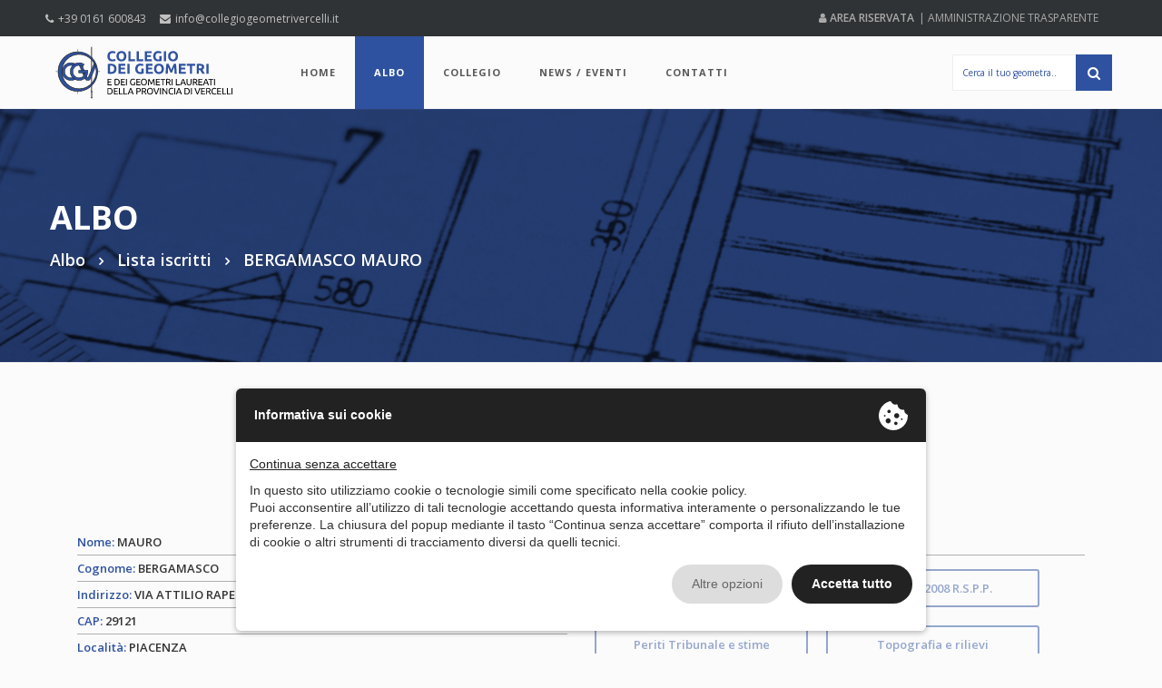

--- FILE ---
content_type: text/html; charset=UTF-8
request_url: https://www.collegiogeometrivercelli.it/albo/bergamasco-mauro.html
body_size: 3104
content:
<!DOCTYPE html><html lang=it><head><meta charset=utf-8><meta name=viewport content="width=device-width, initial-scale=1.0"><title>Geometra BERGAMASCO MAURO a Piacenza</title><meta name=description content="Geometra BERGAMASCO MAURO a Piacenza" /><meta property="og:title" content="Geometra BERGAMASCO MAURO a Piacenza" /><meta property="twitter:title" content="Geometra BERGAMASCO MAURO a Piacenza" /><meta property="og:description" content="Geometra BERGAMASCO MAURO a Piacenza" /><meta property="twitter:description" content="Geometra BERGAMASCO MAURO a Piacenza" /><meta property="og:image" content="https://www.collegiogeometrivercelli.it/assets/templates/collegiogeometrivercelli/social_default.png" /><meta property="twitter:image" content="https://www.collegiogeometrivercelli.it/assets/templates/collegiogeometrivercelli/social_default.png" /><meta property="og:url" content="https%3A%2F%2Fwww.collegiogeometrivercelli.it%2Falbo%2Fbergamasco-mauro.html" /><meta name="twitter:site" content="https%3A%2F%2Fwww.collegiogeometrivercelli.it%2Falbo%2Fbergamasco-mauro.html" /><meta property="og:locale" content=it_IT /><meta property="og:updated_time" content=1767585838 /><meta name=robots content="index, follow" /><link rel="shortcut icon" href="/admin/public/website_impostazione/3bece3d16835b4a9061c74c0ec21020e/20180604105815/1528102695_44454_favicon.ico?v=1528102695" /><link rel=apple-touch-icon-precomposed sizes=57x57 href="/admin/public/website_impostazione/3bece3d16835b4a9061c74c0ec21020e/20180604110159/1528102919_92295_mobile_57.png?v=1528102919" /><link rel=apple-touch-icon-precomposed sizes=72x72 href="/admin/public/website_impostazione/3bece3d16835b4a9061c74c0ec21020e/20180604110159/1528102919_73130_mobile_72.png?v=1528102919" /><link rel=apple-touch-icon-precomposed sizes=114x114 href="/admin/public/website_impostazione/3bece3d16835b4a9061c74c0ec21020e/20180604110159/1528102919_16638_mobile_114.png?v=1528102919" /><link rel=stylesheet type="text/css" href="//privacy.ene.si/api/css" /><link rel=stylesheet type="text/css" href="/assets/templates/collegiogeometrivercelli/css/bootstrap.min.css?v=1646120000"><link rel=stylesheet type="text/css" href="/assets/templates/collegiogeometrivercelli/css/animate.min.css?v=1646119999"><link rel=stylesheet type="text/css" href="/assets/templates/collegiogeometrivercelli/css/bootstrap-submenu.css?v=1646119999"><link rel=stylesheet type="text/css" href="/assets/templates/collegiogeometrivercelli/css/bootstrap-select.min.css?v=1646119999"><link rel=stylesheet type="text/css" href="/assets/templates/collegiogeometrivercelli/fonts/font-awesome/css/font-awesome.min.css?v=1646120042"><link rel=stylesheet type="text/css" href="/assets/templates/collegiogeometrivercelli/fonts/flaticon/font/flaticon.css?v=1646120041"><link rel=stylesheet type="text/css" href="/assets/templates/collegiogeometrivercelli/fonts/linearicons/style.css?v=1646120031"><link rel=stylesheet type="text/css" href="/assets/templates/collegiogeometrivercelli/css/style.css?v=1653387510"><link rel=stylesheet type="text/css" id=style_sheet href="/assets/templates/collegiogeometrivercelli/css/skins/default.css?v=1646120030"><link rel=stylesheet type="text/css" href="https://fonts.googleapis.com/css?family=Open+Sans:400,300,600,700,800%7CPlayfair+Display:400,700%7CRoboto:100,300,400,400i,500,700"><link rel=stylesheet type="text/css" href="/assets/templates/collegiogeometrivercelli/css/ie10-viewport-bug-workaround.css?v=1646120000"><link rel=stylesheet type="text/css" href="/assets/templates/collegiogeometrivercelli/css/pers.css?v=1646729385"><script type="text/javascript" src="/assets/templates/collegiogeometrivercelli/js/jquery-3.6.0.min.js?v=1646120007"></script><script type="text/javascript" src="/assets/templates/collegiogeometrivercelli/js/jquery-migrate-3.3.2.min.js?v=1646120007"></script><script src="https://cdn.jsdelivr.net/npm/bootstrap@4.3.1/dist/js/bootstrap.min.js" integrity="sha384-JjSmVgyd0p3pXB1rRibZUAYoIIy6OrQ6VrjIEaFf/nJGzIxFDsf4x0xIM+B07jRM" crossorigin=anonymous></script><script type="text/javascript" src="/assets/templates/collegiogeometrivercelli/js/bootstrap-submenu.js?v=1646120006"></script><script type="text/javascript" src="/assets/templates/collegiogeometrivercelli/js/jquery.mb.YTPlayer.js?v=1646120007"></script><script type="text/javascript" src="/assets/templates/collegiogeometrivercelli/js/jquery.scrollUp.js?v=1646120008"></script><script type="text/javascript" src="/assets/templates/collegiogeometrivercelli/js/wow.min.js?v=1646120008"></script><script type="text/javascript" src="/assets/templates/collegiogeometrivercelli/js/bootstrap-select.min.js?v=1646120006"></script><script type="text/javascript" src="/assets/templates/collegiogeometrivercelli/js/jquery.filterizr.js?v=1646120007"></script><script type="text/javascript" src="/assets/templates/collegiogeometrivercelli/js/app.js?v=1648194820"></script><script type="text/javascript" src="/assets/templates/collegiogeometrivercelli/js/ie10-viewport-bug-workaround.js?v=1646120007"></script><link rel=stylesheet href="/assets/lib/beers/beers.css?v=1646119999"><script src="/assets/lib/beers/beers.js?v=1646119999" defer></script></head><body><div id=preloader></div><div id=wrapper><div class=page_loader></div><header class="top-header hidden-xs" id=top><div class=container><div class=row><div class="col-lg-6 col-md-6 col-sm-7 col-xs-12 extra-padding"><div class=row><div class=list-inline><a href="tel:+390161600843"><i class="fa fa-phone"></i>+39 0161 600843</a><a href="mailto:info@collegiogeometrivercelli.it"><i class="fa fa-envelope"></i>info@collegiogeometrivercelli.it</a></div></div></div><div class="col-lg-6 col-md-6 col-sm-5 col-xs-12"><ul class="social-list clearfix pull-right"><li><a href="/admin/" class=sign-in><i class="fa fa-user"></i> AREA RISERVATA</a></li><li><a href="https://www.collegiogeometrivercelli.it/news/amministrazione-trasparente/"> | AMMINISTRAZIONE TRASPARENTE</a></li></ul></div></div></div></header><header class=main-header><div class=container><div class=row><nav class="navbar navbar-default"><div class=navbar-header><button type=button class="navbar-toggle collapsed" data-toggle=collapse data-target="#app-navigation" aria-expanded=false><span class=sr-only>Toggle navigation</span><span class=icon-bar></span><span class=icon-bar></span><span class=icon-bar></span></button><a href="https://www.collegiogeometrivercelli.it/" class=logo><img src="/assets/templates/collegiogeometrivercelli/img/logo.svg?v=1646120005" alt=logo></a></div><div class="navbar-collapse collapse" role=navigation aria-expanded=true id=app-navigation><ul class="nav navbar-nav"><li class="dropdown "><a href="https://www.collegiogeometrivercelli.it/">Home</a></li><li class="dropdown active"><a href="https://www.collegiogeometrivercelli.it/albo/">Albo</a></li><li class="dropdown "><a href="https://www.collegiogeometrivercelli.it/collegio/">Collegio</a></li><li class="dropdown "><a href="https://www.collegiogeometrivercelli.it/news">News / Eventi</a></li><li class="dropdown "><a href="https://www.collegiogeometrivercelli.it/contatti/">Contatti</a></li></ul><ul class="nav navbar-nav navbar-right hidden-md hidden-sm hidden-xs"><li><div class=navbar-search-box><form class="navbar-search navbar-search-open" action="https://www.collegiogeometrivercelli.it/albo/#search_res" method=GET><input type=search placeholder="Cerca il tuo geometra..." name=search class=navbar-search-input onkeyup="buttonUp();" required><button class=navbar-search-icon><i class="fa fa-search"></i></button></form></div></li></ul></div></nav></div></div></header><div class=sub-banner style="background-image: url('/assets/templates/collegiogeometrivercelli/img/background-albo.png?v=1646120002');"><div class=overlay><div class=container><div class=row><div class=breadcrumb-area><h1>Albo</h1><ul class=breadcrumbs><li><a href="https://www.collegiogeometrivercelli.it/">Albo</a></li><li class=active><a href="https://www.collegiogeometrivercelli.it/albo/">Lista iscritti</a></li><li class=active>BERGAMASCO MAURO</li></ul></div></div></div></div></div><div class="events-section albo-section content-area"><div class=container><div class=contact-box><div class=main-title><h1><span>BERGAMASCO</span> MAURO</h1><div class=text-status suspended>Stato: Sospeso dal 18/05/2015</div></div><div class=albo-form><div class=col-md-6><div class=collegio-inline><span>Nome:</span> MAURO</div><div class=collegio-inline><span>Cognome:</span> BERGAMASCO</div><div class=collegio-inline><span>Indirizzo:</span> VIA ATTILIO RAPETTI 5</div><div class=collegio-inline><span>CAP:</span> 29121</div><div class=collegio-inline><span>Località:</span> PIACENZA</div><div class=collegio-inline><span>Provincia:</span> Piacenza</div><div class=collegio-inline><span>Data iscrizione Albo:</span> 1970-10-07</div><div class=collegio-inline><span>Numero iscrizione Albo:</span> 994</div></div><div class=col-md-6><div class=collegio-inline><span>Specializzazioni - Abilitazioni:</span></div><div class=albo-tag-container><div class=albo-tag>Legge 818/84 (Prevenzione incendi)</div><div class=albo-tag>DLGS 81/2008 R.S.P.P.</div><div class=albo-tag>Periti Tribunale e stime</div><div class=albo-tag>Topografia e rilievi</div><div class=albo-tag>DLGS 81/2018 (Sicurezza cantieri)</div><div class=albo-tag>Certificazione energetica</div><div class=albo-tag>Dichiarazioni e denunce fiscali</div><div class=albo-tag>Gestione immobili (amm. condom.)</div></div></div><div class=subtext>I dati personali ed i dati relativi alle specializzazioni e alle abilitazioni sono verificati e aggiornati a cura e sotto la responsabilità di ogni singolo iscritto.</div></div></div></div></div><div class=intro-section><div class=container><div><div class="col-lg-3 col-md-3 col-sm-3 col-xs-12"><img src="/assets/templates/collegiogeometrivercelli/img/logo-2.png?v=1646120004" alt=logo-2></div><div class="col-lg-7 col-md-7 col-sm-6 col-xs-12"></div><div class="col-lg-2 col-md-2 col-sm-3 col-xs-12"><a href="https://www.collegiogeometrivercelli.it/contatti/" class="btn button-md button-theme hidden-xs hidden-sm">Contattaci ora</a><a href="https://www.collegiogeometrivercelli.it/contatti/" class="btn button-sm button-theme hidden-md hidden-lg">Contattaci ora</a></div></div></div></div><footer class="main-footer clearfix"><div class=container><div class=footer-info><div class=row><div class="col-lg-4 col-md-4 col-sm-6 col-xs-12"><div class=footer-item><div class=main-title-2><h1>Contatti</h1></div><ul class=personal-info><li><i class="fa fa-map-marker"></i> Corso Magenta, 1 - 13100 Vercelli (VC) - Italia </li><li><i class="fa fa-phone"></i><a href="tel:+390161600843">+39 0161 600843</a></li><li><i class="fa fa-envelope"></i><a href="mailto:info@collegiogeometrivercelli.it">info@collegiogeometrivercelli.it</a></li><li><i class="fa fa-paper-plane"></i><a href="mailto:collegio.vercelli@geopec.it">collegio.vercelli@geopec.it</a></li><li><i class="fa fa-envelope"></i>DPO: Marco Armoni</li><li style="margin-left:40px; margin-top:-15px"><a href="mailto:marco.armoni@studioarmoni.com">marco.armoni@studioarmoni.com</a></li></ul></div></div><div class="col-lg-2 col-md-2 col-sm-6 col-xs-12"><div class="footer-item footer-item-margin"><div class="main-title-2 hidden-xs hidden-sm"></div><ul class=links><li><a href="https://www.collegiogeometrivercelli.it/">Home</a></li><li><a href="https://www.collegiogeometrivercelli.it/albo/">Albo</a></li><li><a href="https://www.collegiogeometrivercelli.it/collegio/">Collegio</a></li><li><a href="https://www.collegiogeometrivercelli.it/news">News/Eventi</a></li><li><a href="https://www.collegiogeometrivercelli.it/contatti/">Contatti</a></li><li><a href="https://www.collegiogeometrivercelli.it/news/amministrazione-trasparente/">Amministrazione Trasparente</a></li></ul></div></div><div class="col-lg-3 col-md-3 col-sm-6 col-xs-12 clear-sm"><div class="footer-item tags-box"><div class=main-title-2><h1>Tags</h1></div><ul class=tags><li><a href="https://www.collegiogeometrivercelli.it/news/corsi">Corsi</a></li><li><a href="https://www.collegiogeometrivercelli.it/news/seminari">Seminari</a></li><li><a href="https://www.collegiogeometrivercelli.it/news/circolari">Circolari</a></li><li><a href="https://www.collegiogeometrivercelli.it/news/normative">Normative</a></li><li><a href="https://www.collegiogeometrivercelli.it/news/delibere">Delibere</a></li><li><a href="https://www.collegiogeometrivercelli.it/news/comunicazioni">Comunicazioni</a></li></ul></div></div><div class="col-lg-3 col-md-3 col-sm-6 col-xs-12"><div class="footer-item recent-posts"><div class=main-title-2><h1>Post Recenti</h1></div><div class=media><div class=media-left><img class=media-object src="/assets/templates/collegiogeometrivercelli/img/immagine_default.jpg" alt=sidebar-1></div><div class=media-body><h3 class=media-heading><a href="https://www.collegiogeometrivercelli.it/news/chiusura-sede.html">Chiusura sede </a></h3><p>22/12/2025</p></div></div><div class=media><div class=media-left><img class=media-object src="/assets/templates/collegiogeometrivercelli/img/immagine_default.jpg" alt=sidebar-1></div><div class=media-body><h3 class=media-heading><a href="https://www.collegiogeometrivercelli.it/news/avviso-di-vendita-1.html">AVVISO DI VENDITA </a></h3><p>16/09/2025</p></div></div></div></div></div></div></div></footer><div class=copy-right><div class=container> &copy; 2026 Collegio dei Geometri e dei Geometri Laureati della Provincia di Vercelli - <a href="https://www.laboratoriodesign.it/it/">Credits</a> - <a data-epp=policy href="https://www.collegiogeometrivercelli.it/privacy-policy/">Privacy Policy</a></div></div></div><script type="text/javascript">var front = $.parseJSON('{"lang":"ita","lang_iso":"it","view":"albo_details","ln":[],"sandbox":false,"selfurl":"https:\/\/www.collegiogeometrivercelli.it\/albo\/bergamasco-mauro.html","assets":"\/assets\/templates\/collegiogeometrivercelli"}') </script><script type="text/javascript" src="/front/app/settings/lang/e20208949f5bb1b51e73087595f21235/language_ita.js?v=1646119957"></script><script type="text/javascript" src="//privacy.ene.si/api/js?uid=10076&ln=ita"></script><script>_epp = {style: {slideFrom: 'bottom'}};</script><script type="text/javascript" src="//privacy.ene.si/api/js?key=0a8b233703e2f5396f5a1ba05217997b&uid=10076&ln=ita"></script><script src="/assets/templates/collegiogeometrivercelli/js/pers.js?v=1595337458"></script></body></html>

--- FILE ---
content_type: text/css
request_url: https://www.collegiogeometrivercelli.it/assets/templates/collegiogeometrivercelli/css/style.css?v=1653387510
body_size: 13881
content:
/*------------------------------------------------------------------
[Main Stylesheet]

Project:    Educare
Version:    1.1.0
-------------------------------------------------------------------*/

/*------------------------------------------------------------------
[Table of contents]
    1. Top Header / .top-header
    2. Main Header / .main-header
    3. Home Page Banner (Main Home) / .banner
    4. Banner Search Box / .search-area
    5. Recent Properties / .recent-properties
    6. Articles Tips / .articles-tips
    7. Application Counter / .counters
    8. Partner / .partners-block
    9. Testimonials / .testimonial-section
    10. Map Content /.map-content
    11. Map Content Sidebar /.map-content-sidebar
    12. Single Page Banner / .sub-banner
    13. Properties List View / .listing-properties-box
    14. Properties Grid View / .properties-box
    15. Single Property Details / .course-details-page
    16. Listing Page Sidebar /.sidebar
    17. Pricing Table /.pricing-container
    18. Agent Contact Form /.agent-widget
    19. Properties Comments /.edu-comments
    20. Help Center /.helping-center
    21. Specifications /.specifications
    22. My Profile /.my-profile
    23. My Properties Box /.my-properties-box
    24. Submit Property /.submit-property
    25. Blog /.blog-body
    26. Contact Form /.contact-form
    27. Signup/Login Wrapper /.form-content-box
    28. Pagination /.pagination
    29. Main Footer / .main-footer
    30. Sub Footer / .sub-footer
-------------------------------------------------------------------*/
/** GLOBAL CLASSES **/
html, body {
    height: 100%;
}

body {
    font-family: 'Open Sans', sans-serif;
    background: #fbfbfb;
}

a {
    cursor: pointer;
    color: #555;
}

a:hover {
    text-decoration: none;
}

.delay-02s {
    animation-delay: 0.2s;
    -webkit-animation-delay: 0.2s
}

.delay-03s {
    animation-delay: 0.3s;
    -webkit-animation-delay: 0.3s
}

.delay-04s {
    animation-delay: 0.4s;
    -webkit-animation-delay: 0.4s
}

.delay-05s {
    animation-delay: 0.5s;
    -webkit-animation-delay: 0.5s
}

.delay-06s {
    animation-delay: 0.6s;
    -webkit-animation-delay: 0.6s
}

.delay-07s {
    animation-delay: 0.7s;
    -webkit-animation-delay: 0.7s
}

.delay-08s {
    animation-delay: 0.8s;
    -webkit-animation-delay: 0.8s
}

.delay-09s {
    animation-delay: 0.9s;
    -webkit-animation-delay: 0.9s
}

.delay-1s {
    animation-delay: 1s;
    -webkit-animation-delay: 1s
}

.delay-12s {
    animation-delay: 1.2s;
    -webkit-animation-delay: 1.2s
}

#page_scroller {
    -webkit-animation-duration: 1s;
    animation-duration: 1s;
    -webkit-animation-fill-mode: both;
    animation-fill-mode: both;
    -webkit-animation-name: fadeInRight;
    animation-name: fadeInRight;
    animation-delay: 0.3s;
    -webkit-animation-delay: 0.3s;
    cursor: pointer;
    color: #FFF;
    padding: 10px 11px;
    font-size: 12px;
    position: fixed;
    bottom: 25px;
    right: 25px;
    box-shadow: 0 0 12px 0 rgba(0, 0, 0, 0.2);
    border-radius: 3px;
}

.margin-t-10 {
    margin-top: 10px;
}

.checkbox label {
    display: inline-block;
    position: relative;
    padding-left: 15px;
    color: #5a5959;
}

/* Solid Buttons Structure**/
.button-sm {
    cursor: pointer;
    padding: 10px 15px;
    letter-spacing: 1px;
    font-size: 11px;
    font-weight: 600;
    text-transform: uppercase;
    color: #555;
    background: #DDD;
    transition: .5s;
    border-radius: 2px;
    border: none;
}

.button-sm:hover {
    color: #333;
    text-decoration: none;
}

.button-md {
    cursor: pointer;
    padding: 14px 26px;
    letter-spacing: 1px;
    font-size: 13px;
    text-transform: uppercase;
    color: #555;
    background: #DDD;
    transition: .5s;
    border-radius: 2px;
    border: none;
}

.button-md:hover {
    color: #333;
    text-decoration: none;
}

.button-lg {
    cursor: pointer;
    padding: 18px 30px;
    letter-spacing: 1px;
    font-size: 18px;
    font-weight: 600;
    text-transform: uppercase;
    color: #555;
    background: #DDD;
    transition: .5s;
    border-radius: 2px;
    border: none;
}

.button-lg:hover {
    color: #333;
    text-decoration: none;
}

/** Solid Buttons Colors **/
.button-default {
    color: #555;
    background: #DDD;
}

.button-default:hover {
    color: #333;
    background: #DDD;
}

.button-theme {
    color: #FFF;
}

.button-theme:hover{
    color: #fff;
}

.button-theme:hover,
.button-theme:focus {
    outline: none;
    color: #fff;
}

.btn.active, .btn:active {
    box-shadow: none;
}


/** Border Buttons Colors **/
.border-button-sm {
    cursor: pointer;
    padding: 10px 12px 6px;
    letter-spacing: 1px;
    font-size: 13px;
    font-weight: 600;
    text-transform: uppercase;
    color: #555;
    background: #DDD;
    transition: .5s;
    border-radius: 2px;
    border: none;
}

.border-button-default {
    color: #555;
    background: #DDD;
}

.border-button-default:hover {
    color: #333;
    background: #DDD;
}

.border-button-theme {
    background: transparent;
}

.border-button-theme:hover {
    color: #fff;
}

.button-section a {
    margin: 0 5px 5px;
}

.alert {
    text-transform: uppercase;
    font-size: 11px;
    border-radius: 0;
}

.panel-title {
    text-transform: uppercase;
    font-size: 14px;
    font-weight: 600;
}

/** TABS **/
.theme-tabs .nav-tabs {
    border-bottom: 2px solid #DDD;
}

.nav-tabs > li.active > a,
.theme-tabs .nav-tabs > li.active > a:focus,
.theme-tabs .nav-tabs > li.active > a:hover {
    border-width: 0;
}

.theme-tabs .nav-tabs > li > a {
    border: none;
    color: #ffffff;
}

.theme-tabs .nav-tabs > li.active > a,
.theme-tabs .nav-tabs > li > a:hover {
    border: none;
    background: #fff;
}

.theme-tabs .nav-tabs > li > a::after {
    content: "";
    height: 2px;
    position: absolute;
    width: 100%;
    left: 0;
    bottom: -1px;
    transition: all 250ms ease 0s;
    transform: scale(0);
}

.theme-tabs .nav-tabs > li.active > a::after,
.theme-tabs .nav-tabs > li:hover > a::after {
    transform: scale(1);
}

.theme-tabs .tab-nav > li > a::after {
    color: #fff;
}

.theme-tabs .tab-pane {
    padding: 15px 0;
}

.theme-tabs .tab-content {
    padding: 20px
}

.theme-tabs .nav-tabs > li {
    width: 20%;
    text-align: center;
}

.theme-tabs {
    background: #FFF none repeat scroll 0% 0%;
    box-shadow: 0 1px 3px rgba(0, 0, 0, 0.3);
    margin-bottom: 30px;
}

@media all and (max-width: 724px) {
    .theme-tabs .nav-tabs > li > a > span {
        display: none;
    }

    .theme-tabs .nav-tabs > li > a {
        padding: 5px 5px;
    }
}

/** TOP HEADER AREA START **/
.top-header {
    background-color: #303335;
}

.top-header .list-inline {
    padding: 10px 0;
}

.top-header .list-inline a {
    text-decoration: none;
    color: #c0c0c0;
    margin-right: 15px;
    font-size: 12px;
}

.top-header .list-inline a i {
    margin-right: 5px;
}

.top-header ul {
    margin: 5px 0;
    padding: 0;
}

.top-header .sign-in {
    margin-left: 20px;
    text-transform: uppercase;
    font-weight: 600;
}

.top-header .social-list li a{
    color: #aaa;
    width: auto;
}

.top-header .social-list li {
    margin: 0 5px;
}

/** MAIN HEADER AREA START **/
.main-header {
    width: 100%;
    box-shadow: 0 1px 1px 0 rgba(0, 0, 0, 0.05);
}

.navbar-default {
    background: none;
    border: none;
    margin-bottom: 0;
    border-radius: 0;
}

.main-header .navbar-default .nav > li > a {
    position: relative;
    display: block;
    padding: 30px 16px;
    font-size: 11px;
    font-weight: 700;
    letter-spacing: 1px;
    text-transform: uppercase;
    color: #5a5959;
}

.main-header .navbar-collapse {
    padding-right: 0;
    padding-left: 0;
}

.logo{
    padding: 7px 0;
    margin-right: 50px;
    float: left;
}

.logo img{
    height: 66px;
}

@media (max-width: 992px) {
    .logo img{
        height: 44px;
    }

    .logo{
        padding: 17px 0;
        margin-right: 20px;
    }
}

.navbar-right {
    margin: 0;
}

/* NAV SEARCH */
.navbar-search-box{
    padding: 20px 0 0;
    display: inline-block;
}

.navbar-search{
    position:relative;
    min-width:40px;
    width:0%;
    height:40px;
    float:right;
    overflow:hidden;
    -webkit-transition: width 0.3s;
    -moz-transition: width 0.3s;
    -ms-transition: width 0.3s;
    -o-transition: width 0.3s;
    transition: width 0.3s;
}

.navbar-search-input {
    top: 0;
    right: 0;
    border: 0;
    outline: 0;
    background: none;
    width: 100%;
    height: 40px;
    margin: 0;
    padding: 0 55px 0 10px;
    font-size: 10px;
    border: none;
}

.navbar-search-icon, .navbar-search-submit {
    width: 40px;
    height: 40px;
    display: block;
    position: absolute;
    top: 0;
    font-size: 15px;
    right: 0;
    padding: 0;
    margin: 0;
    border: 0;
    outline: 0;
    line-height: 40px;
    text-align: center;
    cursor: pointer;
    color: #333;
    background: #eee;
    border-radius: 50px;
    font-weight: 700;
    text-transform: uppercase;
}

.navbar-search-open{
    width:100%;
}

.navbar-search-open .navbar-search-icon {
    border-radius: 0;
    color: #fff;
}

.navbar-search-open .navbar-search-input {
    background: #fff;
    border: 1px solid #EEE;
}

/* END NAV SEARCH */

.form-search {
    position: relative;
}

.sr-only {
    position: absolute;
    width: 1px;
    height: 1px;
    padding: 0;
    margin: -1px;
    overflow: hidden;
    clip: rect(0, 0, 0, 0);
    border: 0;
}

.form-search .form-control {
    border: 1px solid #eee;
    box-shadow: none;
    border-radius: 3px;
    height: 40px;
}

.form-search .btn, .form-search .btn:focus
.form-search .btn:active {
    background: none;
    position: absolute;
    right: 0;
    top: 0;
    outline: none;
    box-shadow: none;
    padding: 7px 12px 7px 13px;
}

.navbar-default .navbar-nav>.open>a, .navbar-default .navbar-nav>.open>a:focus, .navbar-default .navbar-nav>.open>a:hover {
    background-color: #fbfbfb;
}

.navbar-nav > li {
    z-index: 9999;
}

.dropdown-menu > li > a {
    display: block;
    padding: 15px 15px;
    clear: both;
    font-weight: normal;
    line-height: 1.42857143;
    color: #5a5959;
    font-size: 13px;
    white-space: nowrap;
    border-left: solid 5px transparent;
    background: #fbfbfb;
    cursor: pointer !important;
    outline: none;
}

.dropdown-menu > li:last-child > a {
    border-bottom: none;
}

.dropdown-menu .open > a, .dropdown-menu .open > a:focus, .dropdown-menu .open > a:hover {
    background-color: white;
    border-bottom: 1px solid transparent;
}

.navbar-nav .dropdown-menu {
    border: none;
    padding-top: 0;
    padding-bottom: 0;
    border-radius: 0;
    margin-top: 10px;
    min-width: 200px;
}

.open > .dropdown-menu {
    -webkit-transform: scale(1, 1);
    transform: scale(1, 1);
    opacity: 1;
}

.caret-up {
    width: 0;
    height: 0;
    border-left: 4px solid rgba(0, 0, 0, 0);
    border-right: 4px solid rgba(0, 0, 0, 0);
    border-bottom: 4px solid;
    display: inline-block;
    margin-left: 2px;
    vertical-align: middle;
}

.navbar-default .navbar-nav > .open > a,
.navbar-default .navbar-nav > .open > a:focus,
.navbar-default .navbar-nav > .open > a:hover {
    color: #5a5959;
}

.navbar-default .navbar-nav>.active>a, .navbar-default .navbar-nav>.active>a:focus, .navbar-default .navbar-nav>.active>a:hover {
    color: #555;
    background-color: transparent;
}


/** BANNER AREA START **/
.banner {
    position: relative;
}

.banner_video_bg {
    max-height: 700px;
}

.pattern-overlay {
    background-color: rgba(0, 0, 0, 0.35);
}

#wrapper_mbYTP_bgndVideo {
    z-index: -999 !important;
}

.banner .item img {
    width: 100%;
    height: 100%;
}

.carousel-control {
    width: 0;
}

.carousel-control.left {
    background: none;
}

.carousel-control.right {
    background: none;
}

 .slider-mover-left {
     width: 40px;
     height: 40px;
     line-height: 45px;
     position: absolute;
     top: 45%;
     z-index: 5;
     display: inline-block;
     left: 20px;
     background: #151515;
     text-align: center;
 }

.slider-mover-left i {
    font-size: 30px;
}

.slider-mover-right {
    width: 40px;
    height: 40px;
    line-height: 45px;
    position: absolute;
    top: 45%;
    z-index: 5;
    display: inline-block;
    right: 20px;
    background: #151515;
    text-align: center;
}

.slider-mover-right i {
    font-size: 30px;
}

.banner .banner-slider-inner {
    top: 27%;
    display: inline-block;
    text-shadow: none;
    right: 8%;
    left: 8%;
}

.banner .banner-slider-inner h1 {
    color: #fff;
    margin-top: 0px;
    font-size: 18px;
    font-weight: 700;
    line-height: 28px;
}

.banner .banner-slider-inner h1 span {
    font-weight: 700;
    font-size: 36px;
    line-height: normal;
}

.banner-detail-box{
    background-color: rgba(10, 15, 28, 0.7);
    max-width: 600px;
    padding: 30px;
}

.banner-detail-box h3{
    margin: 0 0 10px;
    font-size: 30px;
    font-weight: 700;
}

.banner-detail-box p{
    margin-bottom: 20px;
    color: #b3b3b3;
    font-size: 15px;
    line-height: 23px;
}

.form-control {
    padding-left: 15px;
}

.search-fields button {
    border-radius: 1px;
    box-shadow: none;
    border: none;
    background: #fff;
}

.search-button {
    cursor: pointer;
    padding: 13px 20px;
    letter-spacing: 1px;
    font-size: 13px;
    font-weight: 600;
    text-transform: uppercase;
    color: #FFF;
    transition: .5s;
    border-radius: 2px;
    border: none;
    width: 100%;
}

.search-button:hover {
    color: #fff;
}

/** MAIN TITLE AREA START **/
.main-title {
    text-align: center;
    margin-bottom: 60px;
}

.main-title h1{
    font-weight: 700;
    margin: 0 0 15px;
    color: #212121;
}

.main-title-2 {
    margin-bottom: 30px;
}

.main-title-2 h1 {
    font-size: 21px;
    margin: 0 0 10px;
    font-weight: 400;
    color: #212121;
}

.main-title-2 h1 a{
    text-decoration: none;
}

.main-title-2 h1 a:hover{
    color: #212121;
}

.main-title-2 h1 span{
    font-weight: 700;
}






.main-title-2 h2 {
    font-size: 17px;
    margin: 0 0 10px;
    font-weight: 400;
    color: #212121;
    margin-left: 25px!important;
}

.main-title-2 h2 a{
    text-decoration: none;
}

.main-title-2 h2 a:hover{
    color: #212121;
}

.main-title-2 h2 span{
    font-weight: 700;
}




.main-title-2 h3 {
    font-size: 15px;
    margin: 0 0 10px;
    font-weight: 400;
    color: #212121;
    margin-left: 50px!important;
}

.main-title-2 h3 a{
    text-decoration: none;
}

.main-title-2 h3 a:hover{
    color: #212121;
}

.main-title-2 h3 span{
    font-weight: 700;
}











.ratings {
    color: orange;
    font-size: 12px;
}

.course-panel-box .panel-default {
    border-color: transparent;
}

.panel {
    background: transparent;
}

.course-panel-box .panel {
    margin-bottom: 0;
    box-shadow: none;
}

.course-panel-box .panel-body {
    padding: 20px 0 0;
}

/** INTRO SECTION START **/
.intro-section {
    padding: 12px 0;
    color: #ffffff;
}

.intro-section img{
    height: 66px;
}

.intro-section .button-theme {
    background: transparent;
    border: solid 2px #fff;
    color: #fff;
    float: right;
    margin-top:8px;
}

.intro-section .button-theme:hover{
    background: #fff;
    border: solid 2px #fff;
    color: #555;
}

.intro-text p{
    font-size: 15px;
    margin-bottom: 0;
}

.intro-text h3{
    font-weight: 700;
    font-size: 24px;
    margin:  0 0 10px;
}

/** EVENTS DETAILS START **/
.events-details h1{
   margin: 0 0 30px;
    font-weight: 600;
    font-size: 30px;
    color: #212121;
}

.events-details-theme{
    margin-bottom: 50px;
}

.events-details .time-address{
    padding: 0;
    margin: 0 0 30px;
    width: 100%;
    float: left;
}

.events-details .time-address li{
    list-style: none;
    color: #5a5959;
}

.events-details .time-address li span{
    margin-bottom: 20px;
}

.events-text{
    line-height: 27px;
    margin-bottom: 50px;
    color: #5a5959;
}


/** NAV TABS START **/
.nav-tabs {
    border-bottom: 1px solid transparent;
    margin-bottom: 30px;
    text-align: center;
}

.course-panel-box .nav>li>a {
    position: relative;
    display: block;
    padding: 7px 25px;
    border-radius: 0;
    background: #fff;
    border: solid 1px #fff;
    color: #595757;
    font-weight: 400;
    box-shadow: 1px 1px 1px 1px rgba(0,0,0,0.1);
}

.course-panel-box .nav > li {
    position: relative;
    display: block;
    font-weight: 600;
    text-align: center;
}

.course-panel-box .nav-tabs>li {
    float: none;
    margin-bottom: -1px;
    display: inline-block;
}

.course-panel-box .nav-tabs > li > a {
    line-height: 1.42857143;
    border: none;
    margin: 4px;
}

.course-panel-box .nav-tabs > li > a:hover {
    background: transparent;
    border-radius: 0;
}

.course-panel-box .nav-tabs > li.active > a, .nav-tabs > li.active > a:focus, .nav-tabs > li.active > a:hover {
    color: #fff;
    cursor: default;
    border: none;
    border-radius: 0;
    border-bottom-color: transparent;
}

.course-detail-slider h3{
    font-size: 20px;
    font-weight: 600;
    margin: 0 0 20px;
    color: #212121;
}

.courses-syllabus h1{
    font-size: 30px;
    font-weight: 600;
    margin: 0 0 30px;
    color: #212121;
}

.course-detail-slider p{
    line-height: 23px;
    color: #5a5959;
}

.requirements ul{
    margin: 0;
    padding: 0;
}

.requirements ul li{
    list-style: none;
    line-height: 30px;
    color: #5a5959;
}

.requirements ul li i{
    margin-right: 10px;
    font-weight: 600;
}

/** LIST INLINE LISTING AREA START **/
.list-inline-listing{
    padding: 0;
    margin: 0 0 30px 0;
    text-align: center;
}

.list-inline-listing li{
    padding: 7px 25px;
    border-radius: 0;
    background: #fff;
    color: #5a5959;
    font-size: 12px;
    box-shadow: 1px 1px 1px 1px rgba(0,0,0,0.1);
    margin: 4px;
    font-weight: 600;
    text-transform: uppercase;
}

.list-inline-listing li:hover{
    color: #fff;
}

.list-inline-listing .active{
    color: #fff;
    box-shadow: 1px 1px 1px 1px rgba(0,0,0,0.1);
}

.recently-properties .our-partners .carousel-control .fa {
    font-size: 32px;
    text-shadow: none;
    color: #fff;
    top: 45%;
    font-weight: 300;
    background: #a09d9d;
    width: 35px;
    height: 35px;
    line-height: 30px;
}

.chevron-icon .our-partners .carousel-control {
    width: 0%;
    background-image: none;
}

.chevron-icon .our-partners img {
    -webkit-filter: grayscale(0%);
    -moz-filter: grayscale(0%);
    filter: grayscale(0%);
}

.chevron-icon .our-partners img:hover {
    -webkit-filter: grayscale(100%);
    -moz-filter: grayscale(100%);
    filter: grayscale(100%);
}

/** teachers-section AREA START **/
.teachers-section .our-partners img {
    -webkit-filter: grayscale(0%);
    -moz-filter: grayscale(0%);
    filter: grayscale(0%);
}

.teachers-section .our-partners img:hover {
    -webkit-filter: grayscale(100%);
    -moz-filter: grayscale(100%);
    filter: grayscale(100%);
}

.teachers-section .our-partners .carousel-control .fa {
    font-size: 32px;
    text-shadow: none;
    color: #fff;
    top: 45%;
    font-weight: 300;
    background: #a09d9d;
    width: 35px;
    height: 35px;
    line-height: 30px;
}
/** COURSE SECTION AREA START **/
.course-section .our-partners img {
    -webkit-filter: grayscale(0%);
    -moz-filter: grayscale(0%);
    filter: grayscale(0%);
}

.course-section .our-partners img:hover {
    -webkit-filter: grayscale(100%);
    -moz-filter: grayscale(100%);
    filter: grayscale(100%);
}

.chevron-icon .our-partners .carousel-control .icon-prev {
    font-size: 21px;
    text-shadow: none;
    color: #fff;
    top: 45%;
    left: -68px;
    font-weight: 300;
    background: #a09d9d;
    width: 30px;
    height: 30px;
    line-height: 26px;
}

.chevron-icon .our-partners .carousel-control .icon-next {
    font-size: 21px;
    text-shadow: none;
    color: #fff;
    top: 45%;
    right: 24px;
    font-weight: 300;
    background: #a09d9d;
    width: 30px;
    height: 30px;
    line-height: 26px;
}


.content-area {
    padding: 100px 0 70px;
}

.content-area-2 {
    padding: 80px 0;
}

.content-area-3{
    padding: 100px 0 50px;
}

.content-area-4{
    padding: 80px 0;
}

.content-area-5{
    padding: 100px 0 40px;
    background-image: url('../img/background-home-2.png'); 
    background-size: cover;
    background-position: 50% 50%;
}

.content-area-6{
    padding: 100px 0;
}

.theme img {
    margin-bottom: 30px;
}

.biography .nav-tabs {
    border-bottom: 1px solid transparent;
    margin-bottom: 20px;
    text-align: left;
}

/** PARTNERS BLOCK AREA START **/
.our-partners .carousel-control {
    width: 0%;
    background-image: none;
}

.our-partners .carousel-control.left {
    margin-left: 0;
}

.our-partners .carousel-control.right {
    margin-right: 0;
}

.our-partners .carousel-control .fa {
    font-size: 38px;
    text-shadow: none;
    color: #5a5959;
    top: 32%;
    font-weight: 300;;
}

.our-partners .cloneditem-1,
.our-partners .cloneditem-2,
.our-partners .cloneditem-3 {
    display: none;
}

.our-partners img {
    -webkit-filter: grayscale(100%);
    -moz-filter: grayscale(100%);
    filter: grayscale(100%);
}

.our-partners img:hover {
    -webkit-filter: grayscale(0%);
    -moz-filter: grayscale(0%);
    filter: grayscale(0%);
}

/** FOOTER AREA START **/
footer {
    background: #111;
    color: #c0c0c0;
    padding-bottom: 30px;
}

.footer-top {
    background: rgba(255, 255, 255, 0.03);
    margin-bottom: 50px;
    padding: 30px;
}

.footer-top form input {
    width: 80%;
    height: 40px;
    padding: 10px 15px;
    border: 1px solid transparent;
    border-radius: 3px 0 0 3px;
    font-size: 14px;
    float: left;
    outline: none;
}

.footer-top form .button-small {
    width: 20%;
    border-radius: 0 3px 3px 0;
    height: 40px;
    color: #fff;
    float: left;
    text-align: center;
}

.footer-top form .button-small:hover,
.footer-top form .button-small:focus {
    outline: none;
    color: #fff;
}

.footer-top .social-list li {
    list-style: none;
    margin: 0 0 5px 5px;
    float: right;
}

.footer-top .social-list li a {
    font-size: 14px;
    display: inline-block;
    width: 35px;
    height: 35px;
    text-align: center;
    line-height: 35px;
    color: #fff;
    background: transparent;
    border-radius: 10%;
    border: solid 1px #717171;
}

footer ul {
    margin: 0;
    padding: 0;
    list-style: none;
}

.footer-info .personal-info li {
    color: #c0c0c0;
    font-size: 13px;
    line-height: 18px;
    margin-bottom: 20px;
    letter-spacing: 0.5px;
}
.footer-info{
    margin-top:50px; 
}

.footer-info .main-title-2 h1 {
    color: #fff;
}

.footer-item{
    margin-bottom: 30px;
}

.footer-info .personal-info li i {
    font-size: 18px;
    margin-right: 20px;
    float: left;
    width: 20px;
}

.footer-info .personal-info li a{
    color: #c0c0c0;
    text-decoration: none;
}

.footer-info p {
    line-height: 22px;
    margin-bottom: 20px;
    font-size: 13px;
}

.footer-info .links li {
    font-size: 13px;
    line-height: 16px;
    margin-bottom: 10px;
    letter-spacing: 0.5px;
}

.footer-info .links li a {
    text-decoration: none;
    color: #c0c0c0;
}

.footer-info .links li a:hover{
   color: #fff;
}

.footer-info .main-title-2 .border-3{
    background: #737272;
}

.footer-info .tags-box ul li a {
    color: #c0c0c0;
    border: solid 1px #c0c0c0;
}

.logo-2 img{
    height: 40px;
}
    /** COPY RIGHT AREA START **/
.copy-right {
    background: #303335;
    padding: 25px 0;
    text-align: center;
    color: #c0c0c0;
    font-size: 12px;
}

.copy-right a {
    color: #c0c0c0;
    text-decoration: underline;
}

.copy-right a:hover {
    text-decoration: underline;
}

.section-4 {
    padding-top: 150px;
}

/** TESTIMONIAL STYLE TWO AREA START **/
.testimonials .content .text {
    color: #5a5959;
    font-size: 20px;
    font-weight: 300;
    margin: 30px 0 15px;
}

.testimonials .content .avatar {
    border-radius: 50%;
    max-width: 220px;
    margin: 0px auto;
}

.testimonials .content .avatar img {
    border-radius: 50%;
}

.sec-title-three h2 {
    color: #fff;
    font-size: 35px;
    font-weight: 600;
    line-height: 1.2em;
}

.sec-title-three .text {
    color: #d4d4d4;
    margin-top: 10px;
    font-size: 20px;
    font-weight: 300;
    margin-bottom: 15px;
}

.sec-title-three h4 {
    color: #d4d4d4;
    font-size: 16px;
    font-weight: 600;
    margin-bottom: 8px;
    text-transform: uppercase;
}

.testimonials .content ul {
    margin: 0;
    padding: 0;
}

.testimonials .content ul li {
    list-style: none;
    display: inline-block;
    color: orange;
}

.testimonials .content .author-name {
    text-transform: uppercase;
    font-weight: bold;
    margin-bottom: 10px;
}

.testimonials .content .department{
    margin-bottom: 10px;
    font-size: 13px;
    font-weight: 600;
    color: #fff;
}

.testimonials .content .department-2{
    margin-bottom: 10px;
    font-size: 13px;
    font-weight: 600;
    color: #000;
}

.testimonials .content {
    margin-bottom: 30px;
}

.testimonials .slider-mover-left {
    width: 30px;
    height: 30px;
    line-height: 27px;
    position: absolute;
    top: 100%;
    z-index: 5;
    display: inline-block;
    border: solid 1px #1B1410;
    text-align: center;
}

.testimonials .slider-mover-left i {
    font-size: 20px;
}

.testimonials .slider-mover-right {
    width: 30px;
    height: 30px;
    line-height: 27px;
    position: absolute;
    top: 100%;
    z-index: 5;
    display: inline-block;
    right: 0;
    border: solid 1px #1B1410;
    text-align: center;
}

.testimonials .slider-mover-right i {
    font-size: 20px;
}

.testimonial-section {
    position: relative;
    display: inline-block;
    width: 100%;
    float: left;
    background: #eaeaea;
}

.testimonial-section .overlay {
    background-color: rgba(10, 15, 28, 0.7);
    padding: 100px 0 125px;
}

.testimonial-bg  {
    background: url(http://placehold.it/1920x475);
    background-position: center center;
    background-repeat: no-repeat;
    position: relative;
    z-index: 0;
    width: 100%;
}

.testimonial-bg .content .avatar {
    max-width: 180px;
    background: #fff;
    padding: 15px;
}

.testimonial-bg .content .text {
    color: #d4d4d4;
    font-size: 20px;
    font-weight: 300;
    margin: 0 0 10px;
}

.testimonial-bg .main-title h1 {
    color: #fff;
}

.testimonial-section .testimonials-avatar img{
    padding: 10px;
    width: 100px;
    height: 100px;
    border-radius: 50%;
    background: #fff;
    margin-bottom: 10px;
}

.testimonial-padding{
    padding: 100px 0 125px;
}

.item-inner{
    max-width: 800px;
    margin: 0 auto;
}

.pad {
    padding-top: 0;
}

/** PLAN AREA START **/
.plan {
    text-align: center;
    position: relative;
    z-index: 9;
    margin-bottom: 60px;
}

.plan:hover{
    box-shadow: 0 0 12px 0 rgba(0, 0, 0, 0.1);
}
.plan .price-header h3 {
    margin: 0 0 10px;
    color: #fff;
    font-size: 25px;
}

.plan .price-header h1 {
    font-size: 40px;
    font-weight: 700;
    margin: 0;
}

.plan .price-header h1 span{
    font-size: 17px;
}

.plan h1 {
    color: #fff;
}

.plan .plan-features {
    padding: 35px 20px;
    background: #fff;
}

.plan .plan-features ul {
    list-style: none;
    padding: 0;
    margin-bottom: 30px;
}

.plan .plan-features ul li{
    line-height: 35px;
    font-weight: 400;
    color: #5a5959;
}

.plan-features ul li:last-child {
    border-bottom: none;
}

.price-header {
    width: 100%;
    background: #212121;
    border-bottom: solid 1px #f3f3f3;
    padding: 38px 20px;
    padding-top: 48px;
}

.plan.featured {
    margin-left: -1px;
    margin-right: -1px;
    transform: translateY(-23px);
    border-radius: 0 0 3px 3px;
    z-index: 11;
}

.plan.featured p {
    color: #fff;
}

.plan.featured .price-header {
}

.plan.featured .plan-features {
    padding: 55px 20px;
}

.listing-badges {
    position: absolute;
    top: 0;
    z-index: 999;
    right: 0;
    width: 100%;
    display: block;
    font-size: 13px;
    padding: 0;
    overflow: hidden;
    height: 100px;
}

.plan.featured .listing-badges .featured {
    background: #fff;
    color: black;
}

.listing-badges .featured {
    background-color: #66676b;
    float: left;
    transform: rotate(-45deg);
    left: -67px;
    top: 17px;
    position: relative;
    text-align: center;
    width: 200px;
    font-size: 12.5px;
    margin: 0;
}

.listing-badges span {
    display: inline-block;
    padding: 5px 10px;
    float: right;
    background: #fff;
    border-radius: 3px;
    top: 15px;
    right: 15px;
    position: absolute;
}

.plan .btn-color:hover {
    background: #3e3e3e;
    border: 2px solid #3e3e3e;
}

.plan .btn-color {
    background: #212121;
    border: 2px solid #212121;
}

.margin-top-40 {
    margin-top: 40px;
}

/** COUNTERS AREA START **/
.counters {
    color: #efefef;
    background: url(http://placehold.it/1920x178);
    background-position: center center;
    background-repeat: no-repeat;
    width: 100%;
}

.counters .overlay {
    background-color: rgba(10, 15, 28, 0.7);
    padding: 40px 0 20px;
}

.counter-box {
    text-align: center;
    margin-bottom: 20px;
}

.counter-box i {
    font-size: 35px;
    margin: 0 0 15px;
}

.counter-box h1 {
    font-size: 25px;
    font-weight: 700;
    margin: 0 0 15px;
}

.counter-box p {
    font-size: 16px;
}

/** AGENT BOX AREA START **/
.teachers-box  {
    margin: 0 auto 30px;
    background: white;
}

.teachers-box:hover {
    box-shadow: 0 0 0 0 rgba(0, 0, 0, 0.10), 0 3px 3px 0 rgba(0, 0, 0, 0.10);
}

.teachers-box  .teachers-img img{
    background: #d0cece;
}

.img-responsive{
    width: 100%;
}

/** AGENT BOX LIST AREA START **/

.teachers-box-list{
    margin: 0 auto 30px;
    background: #fff;
    position: relative;
    display: inline-block;
}

.teachers-box-list .social-box {
    width: 100%;
    position: absolute;
    bottom: 0;
    padding: 15px 20px 10px;
    border-radius: 0;
    background: rgba(0, 0, 0, 0.7);
    text-align: center;
}

.teachers-box-list .social-box .social-list li a{
    color: #fff;
}

.teachers-box-list:hover {
    box-shadow: 0 0 0 0 rgba(0, 0, 0, 0.10), 0 3px 3px 0 rgba(0, 0, 0, 0.10);
}

.teachers-box-list .button-sm {
    cursor: pointer;
    padding: 6px 15px;
}

.teachers-box-list .contact span {
    display: inline-block;
    margin-right: 10px;
    font-size: 13px;
}

.teachers-box-list .contact span:last-child {
    margin-right: 0;
}

.teachers-box-list .teachers-box-theme-2{
    padding: 0;
}

.agent-small .teachers-box-list .teachers-content {
    padding: 18px 18px 17px;
}

.teachers-box-list .teachers-content p {
    line-height: 20px;
    color: #5a5959;
    font-size: 13px;
    margin-bottom: 20px;
}

.teachers-box-list .teachers-content ul{
    margin-bottom: 20px;
}

.teachers-box-list .teachers-content h1 {
    font-size: 17px;
    font-weight: 600;
    margin: 0 0 10px;
}

.teachers-box-list .teachers-content h1 a{
    text-decoration: none;
}

.teachers-box-list .teachers-content h3{
    font-size: 12px;
    font-weight: 600;
    padding-bottom: 10px;
    border-bottom: 1px solid rgba(0, 0, 0, 0.09);
    margin: 0 0 10px;
}

/** COURSES SYLLABUS AREA START **/
.courses-syllabus .courses-item table td {
    padding: 15px 15px;
    border: solid 1px #eaeaea;
    color: #5a5959;
}

.courses-syllabus .courses-item table tr{
    border-bottom: solid 1px #eaeaea;
}

.courses-syllabus .courses-item table td i{
   margin-right: 12px;
}

.courses-syllabus .courses-item .header {
    padding: 15px 20px;
    color: #fff;
    font-weight: 600;
    font-size: 20px;
}

.gray-bg {
    background: #f6f7f7;
}

.bg-yellow {
    background-color: #e2cf00;
    color: #fff;
    display: initial;
    padding: 5px 9px;
}

/** EVENTS BOX AREA START **/
.events-box{
    background: #fff;
    padding: 30px 15px;
    margin: 0 auto 50px;
    position: relative;
    display: inline-block;
}

.events-box:hover{
    box-shadow: 0 0 0 0 rgba(0, 0, 0, 0.10), 0 3px 3px 0 rgba(0, 0, 0, 0.10);
}

.events-box .events-content h1{
    font-size: 27px;
    font-weight: 600;
    margin: 15px 0;
    text-transform: uppercase;
}

.events-box .events-content h1 a{
    text-decoration: none;
}

.events-box .events-content h1 a:hover{
    color: #5a5959;
}

.events-box .events-content ul{
    padding: 0;
    margin: 0;
}

.events-box .events-content ul li{
    margin-right: 20px;
}

.events-box .events-content ul li a{
    text-decoration: none;
    color: #5a5959;
}
.events-box .events-content ul li a i{
    margin-right: 10px;
}

.events-box .events-content p{
    line-height: 26px;
    margin: 15px 0 20px;
    color: #5a5959;
}

.events-box  .date-box {
    position: absolute;
    top: 20px;
    padding: 15px 15px;
    font-weight: 700;
    border-radius: 0 30px 30px 0;
    background-color: rgba(10, 15, 28, 0.7);
}

.events-box-grid{
    background: #fff;
    padding: 20px;
    margin: 0 auto 30px;
    position: relative;
    display: inline-block;
}

.events-box-grid:hover{
    box-shadow: 0 0 0 0 rgba(0, 0, 0, 0.10), 0 3px 3px 0 rgba(0, 0, 0, 0.10);
}

.events-box-grid h1 a{
    text-decoration: none;
}

.events-box-grid .events-content h1 a:hover {
    color: #5a5959;
}

.events-box-grid h1{
    font-size: 25px;
}

.events-box-grid .date-box {
    position: absolute;
    top: 38px;
    padding: 10px 10px;
    font-weight: 700;
    border-radius: 0 30px 30px 0;
    background-color: rgba(10, 15, 28, 0.7);
    text-transform: uppercase;
}

.events-box-grid .events-content h1{
    font-size: 21px;
    font-weight: 600;
    margin: 20px 0 15px;
    text-transform: uppercase;
}

.events-box .events-content ul{
    padding: 0;
    margin: 0;
}

.events-box-grid .events-content ul li{
    margin-right: 10px;
}

.events-box-grid .events-content ul li a{
    text-decoration: none;
    color: #5a5959;
    font-size: 13px;
}
.events-box-grid .events-content ul li a i{
    margin-right: 10px;
}

.events-box-grid .events-content p{
    line-height: 25px;
    margin: 0 0 20px;
    color: #5a5959;
}

/** SOCIAL LIST AREA START **/
.social-list {
    margin: 0;
    padding: 0;
}

.social-list li {
    list-style: none;
    margin: 0 5px 5px 0;
    display: inline-block;
}

.social-list li:last-child{
    margin: 0;
}

.social-list li a {
    font-size: 12px;
    display: inline-block;
    width: 30px;
    height: 30px;
    text-align: center;
    line-height: 30px;
    border-radius: 50%;
    color: #000;
}

.social-media .social-list li a {
    font-size: 18px;
    display: inline-block;
    width: 40px;
    height: 40px;
    border-radius: 2px;
    text-align: center;
    line-height: 40px;
    background: #f3f3f3;
    color: #000;
}

.teachers-content{
    padding: 20px;
}

.teachers-box .title {
    font-size: 18px;
    font-weight: 600;
    margin: 0 0 10px;
}

.teachers-box .title a{
    text-decoration: none;
}

.teachers-box .title a:hover {
    color: #5a5959;
}

.teachers-box  .subject{
    font-size: 12px;
    font-weight: 600;
    padding-bottom: 10px;
    border-bottom: 1px solid rgba(0, 0, 0, 0.09);
    margin:0 0 10px;
}

.teachers-box  p{
    color: #5a5959;
    font-size: 13px;
    margin-bottom: 20px;
    line-height: 20px;
}

/** SERVICES BOX AREA START **/
.services-box{
    text-align: center;
    margin:0 20px 60px;
}

.services-box i{
    width: 70px;
    height: 70px;
    text-align: center;
    line-height: 70px;
    font-size: 30px;
    border-radius: 50%;
    color: #fff;
    margin-bottom: 30px;
}

.services-box h3{
    font-size: 16px;
    letter-spacing: 1px;
    font-weight: bold;
    margin: 0 0 20px;
}

.services-box p{
    color: #5a5959;
    line-height: 25px;
}

.services-box-2{
    margin-bottom: 50px;
}

.services-box-2 i{
    width: 55px;
    height: 55px;
    text-align: center;
    line-height: 55px;
    font-size: 23px;
    border-radius: 0;
    color: #fff;
}

.services-box-2 .media-left{
    padding-right: 30px;
}

.services-box-2 h3{
    font-size: 16px;
    letter-spacing: 1px;
    font-weight: bold;
    margin:0 0 20px;
}

.services-box-2 p{
    color: #5a5959;
    line-height: 25px;
}

/** COURSE BOX AREA START **/
.course-box {
    background: #FFFFFF;
    margin: 0 auto 30px;
}

.course-section-bg .overlay {
    background-color: rgba(10, 15, 28, 0.7);
    padding: 100px 0 70px;
}

.course-section-bg {
    background: url(http://placehold.it/1920x793);
    background-position: center center;
    background-repeat: no-repeat;
    position: relative;
    z-index: 0;
    background-attachment: fixed;
    padding: 0;
}

.course-section-2 .main-title {
    color: #fff;
}

.course-section-2 h1 {
    color: #fff;
}

.course-box:hover{
    box-shadow: 0 0 0 0 rgba(0, 0, 0, 0.10), 0 3px 3px 0 rgba(0, 0, 0, 0.10);
}

.course-box .detail {
    padding: 20px 20px 20px;
    position: relative;
    display: inline-block;
}

.course-box .detail p {
    color: #5a5959;
    line-height: 23px;
    margin-bottom: 20px;
}

.course-box .detail h3{
    margin: 0 0 10px;
}

.course-box .detail h3 a{
    text-decoration: none;
    font-size: 20px;
    font-weight: 600;
}

.course-box .detail h3 a:hover{
    color: #5a5959;
}

.course-box  .price {
    position: absolute;
    right: 0;
    top: -20px;
    padding: 10px 15px;
    letter-spacing: 1px;
    font-weight: 600;
    color: #fff;
    border-radius: 30px 0 0 30px;
}

.course-box p{
    font-size: 13px;
}
.courses-info{
    padding: 0;
    margin: 0;
}

/** COURSE BOX LIST AREA START **/

.courses-box-list {
    background: #FFFFFF;
    margin: 0 auto 30px;
    float: left;
}

.courses-box-list:hover{
    box-shadow: 0 0 0 0 rgba(0, 0, 0, 0.10), 0 3px 3px 0 rgba(0, 0, 0, 0.10);
}

.courses-box-list .col-pad{
    padding: 0;
}

.courses-info li{
    list-style: none;
    display: inline-block;
    margin-right: 12px;
    padding-right: 13px;
    border-right: solid 1px #d8d6d6;
    text-align: center;
    font-weight: 600;
    font-size: 12px;
    color: #5a5959;
}

.courses-info li:last-child{
    margin-right: 0;
    padding-right: 0;
    border-right: none;
}

.courses-info li h5{
    margin:  0 0 4px;
    font-size: 12px;
    font-weight: 600;
}

.reviews{
    margin: 0 0 15px;
    padding: 0;
}

.reviews li{
    list-style: none;
    display: inline-block;
    margin-right: 14px;
    padding-right: 14px;
    border-right: solid 1px #d8d6d6;
    font-size: 12px;
}

.reviews li i{
    color: orange;
}

.reviews li span{
    font-weight: 600;
}

.reviews li:last-child{
    margin-right: 0;
    padding-right: 0;
    border-right: none;
}

.courses-box-list .detail {
    padding: 20px 10px 20px 20px;
    position: relative;
    display: inline-block;
}

.courses-box-list .detail h3{
    margin: 0 0 10px;
}

.courses-box-list .detail h3 a{
    text-decoration: none;
    font-size: 20px;
    font-weight: 600;
}

.courses-box-list .detail h3 a:hover{
    color: #5a5959;
}

.courses-box-list .detail p {
    color: #5a5959;
    line-height: 23px;
    margin-bottom: 20px;
    font-size: 13px;
}

.courses-box-list .price {
    position: absolute;
    right: 0;
    top: 20px;
    padding: 10px 15px;
    letter-spacing: 1px;
    font-weight: 600;
    color: #fff;
    border-radius: 30px 0 0 30px;
}


.partners-block{
    padding: 100px 100px;
    text-align: center;
}

/** SOCIAL COLOR AREA START **/
.social-list li .facebook:hover {
    background: #3b589e;
    color: #fff;
}

.social-list li .twitter:hover {
    background: #56d7fe;
    color: #fff;
}

.social-list li .linkedin:hover {
    background: #1c82ca;
    color: #fff;
}

.social-list li .google:hover {
    background: #dc4e41;
    color: #fff;
}

.social-list li .rss:hover {
    background: #e78733;
    color: #fff;
}

.change-view-btn {
    margin-left: 5px;
    border-radius: 2px;
    background: transparent;
    padding: 5px 9px;
}

.change-view-btn:hover {
    color: #fff;
}

.mCS-minimal-dark.mCSB_scrollTools .mCSB_dragger .mCSB_dragger_bar {
    background-color: #ccc !important;
    filter: "alpha(opacity=20)";
    -ms-filter: "alpha(opacity=20)";
}

/** PAGINATION AREA START **/
.pagination > li > a, .pagination > li > span {
    border-radius: 0%;
    margin: 0 5px 5px;
    text-align: center;
    padding: 7px 13px;
    display: inline-block;
}

.pagination > li > a {
    font-weight: 600;
}

.pagination > li > a:hover {
    color: #fff;
}

.pagination > .active > a {
}

.pagination > .active > a:hover {
}

.pagination>li>a, .pagination>li>span{
    background-color: #fff;
    border: 1px solid #fff;
    color: #5a5959;
    box-shadow: 1px 1px 1px 1px rgba(0,0,0,0.1);
}

/** FORM CONTENT BOX AREA START **/
.form-content-box {
    max-width: 450px;
    box-shadow: rgba(0, 0, 0, 0.0980392) 0 1px 1px;
    color: #5a5959;
    margin: 0 auto;
    text-align: center;
}

.form-content-box .details {
    padding: 30px 30px;
    background: #fff;
}

.form-content-box .details .main-title{
    margin-bottom: 30px;
}

.form-content-box .details .main-title h1{
    color: #505050;
    font-size: 30px;
}

.form-content-box .checkbox label::before {
    width: 0;
    height: 0;
    left: 0;
    margin-left: 0;
}

.form-content-box .checkbox {
    padding-left: 8px;
    margin: 15px 0;
}

.or-text {
    position: absolute;
    top: -10px;
    display: inline-block;
    left: 50%;
    margin-left: -21px;
    color: rgb(153, 156, 164);
    font-size: 14px;
    padding: 0 10px;
    background: #e5e4e4;
}

.form-content-box h3 {
    margin: 0 0 30px;
    font-size: 20px;
    font-weight: 600;
    color: #323232;
}

.form-content-box .input-text {
    width: 100%;
    padding: 10px 15px;
    font-size: 13px;
    height: 44px;
    border: 1px solid #e8e7e7;
    outline: none;
    color: #717171;
    border-radius: 3px;
}

.form-content-box .footer {
    font-size: 13px;
    padding: 20px;
    background-color: #f5f5f5;
}

.form-content-box .footer span a {
    text-decoration: none;
    font-weight: bold;
}

.form-content-box .footer span a:hover {
    color: #8b8b8b;
}

.form-content-box .checkbox a {
    color: #8b8b8b;
    text-decoration: none;
    font-size: 13px;
}

/** ERROR404 AREA START **/
.error404-content {
    max-width: 450px;
    margin: 0 auto;
    text-align: center;
}

.error404-content h1 {
    font-size: 140px;
    font-weight: 700;
}

.error404-content h2 {
    color: #000;
    font-size: 35px;
    font-weight: 600;
    margin-bottom: 20px;
}

.error404-content p {
    font-size: 20px;
    color: #5a5959;
    font-weight: 300;
    margin-bottom: 20px;
}

/** BLOG AREA START **/

.blog-box {
    margin-bottom: 30px;
    border-radius: 0;
    padding: 0;
    border: none;
    color: #5a5959;
    background: transparent;
    position: relative;
}

.blog-box:hover{
    box-shadow: 0 0 0 0 rgba(0, 0, 0, 0.10), 0 3px 3px 0 rgba(0, 0, 0, 0.10);
}

.blog-box .date-box {
    position: absolute;
    top: 35px;
    padding: 10px 10px;
    font-weight: 700;
    border-radius: 0 30px 30px 0;
    text-transform: uppercase;
    color:#fff;
}

a:hover {
    text-decoration: none;
    color: #5a5959;
}

.blog-box .detail {
    padding: 25px;
    color: #5a5959;
    background: #fff;
    width: 100%;
    float: left;
}

.blog-box .detail .title a {
    text-decoration: none;
}

.blog-box .detail .title a:hover {
    color: #5a5959;
}

.blog-box .detail .post-meta {
    font-size: 12px;
    margin-bottom: 20px;
    font-weight: 600;
    letter-spacing: .5px;
}

.blog-box .detail .main-title-2 {
    margin-bottom: 15px;
}

.blog-box .detail .post-meta span {
    margin-right: 15px;
}

.blog-box .detail .post-meta span a {
    color: #656667;
    text-decoration: none;
}

.blog-box .detail .post-meta span a i {
    margin-right: 5px;
}

.blog-box .detail p {
    margin-bottom: 20px;
    line-height: 23px;
}

.blog-creative .blog-box .detail {
    padding: 20px;
}

/** GALLERY BOX AREA START **/
.gallery-box{
    margin-bottom: 30px;
}

/** SIDEBAR WIDGET AREA START **/
.sidebar-widget {
    background: #fff;
    padding: 20px;
    margin-bottom: 30px;
}

.sidebar .contact-form form textarea {
    min-height: 130px;
}

.single-block {
    margin-bottom: 30px;
}

.form-search {
    position: relative;
}

.form-search .btn {
    background: none;
    position: absolute;
    right: 0;
    top: 0;
    padding: 12px 12px 9px 13px;
}

.form-search .btn:active,
.form-search .btn:focus {
    box-shadow: none;
    outline: none;
}

.form-search .btn i {
    color: #5a5959;
}

.form-search .form-group, .form-search .form-control {
    width: 100%;
}

.sidebar .properties-box .detail header {
    padding-bottom: 0;
}

/** CATEGORY AREA START **/
.category-posts ul {
    margin: 0;
    padding: 0;
}

.category-posts ul li {
    padding: 8px 0;
    border-bottom: solid 1px #ededed;
    color: #5a5959;
}

.category-posts ul li a {
    text-decoration: none;
    color: #5a5959;
}

.category-posts ul li span{
    float: right;
}
.category-posts ul li:last-child {
    border-bottom: none;
}

/** TAGS BOX AREA START **/
.tags-box ul {
    padding: 0;
    margin: 0;
}

.tags-box ul li {
    list-style: none;
    display: inline-block;
}

.tags-box ul li a {
    float: left;
    margin: 0 5px 5px 0;
    padding: 6px 12px;
    font-size: 12px;
    font-weight: 400;
    text-decoration: none;
    color: #696969;
    border: solid 1px #d5d5d5;
    letter-spacing: 1px;
    border-radius: 2px;
}

.tags-box ul li a:hover {
    color: #fff;
}

/** RECENT COMMENTS AREA START **/
.recent-comments .media {
    margin: 0 0 20px;
}

.recent-comments .media .media-left {
    padding-right: 20px;
}

.recent-comments .media .media-left img {
    width: 50px;
    height: 50px;
    border-radius: 50%;
}

.recent-comments .media .media-body p {
    font-size: 13px;
    line-height: 24px;
    color: #5a5959;
}

.latest-tweet p {
    font-size: 14px;
    line-height: 20px;
    margin: 0 0 20px;
    color: #5a5959;
    font-weight: 400;
}

.latest-tweet p:last-child {
    margin: 0;
}

/** RECENT POSTS AREA START **/
.recent-posts .media {
    margin: 0 0 30px;
    color: #5a5959;
}

.recent-posts .media .media-left {
    padding-right: 15px;
}

.recent-posts .media-heading {
    font-size: 14px;
    margin: 0 0 6px;
    font-weight: 600;
}

.recent-posts .media-heading a {
    text-decoration: none;
}

.recent-posts .media-heading a:hover {
    color: #fff;
}

.footer-info .media {
    margin: 0 0 30px;
    color: #fff;
}

.recent-posts .media img{
    width: 95px;
}
.recent-posts .media .media-body p {
    margin-bottom: 6px;
    font-size: 12px;
}

.recent-posts .comments-icon{
    font-size: 12px;
}

.recent-posts .media .media-body .comments-icon i{
    margin-right: 8px;
}

.recent-posts .media:last-child {
    margin: 0;
}

/** Recent Posts AREA START **/
.archives ul{
    margin: 0;
    padding: 0;
}

.archives ul li{
    line-height: 40px;
    border-bottom: solid 1px #f1f0f0;
}

.archives ul li:last-child{
    border-bottom: none;
}

.archives ul li a{
    color: #5a5959;
    text-decoration: none;
}

/** BLOG AREA START **/
.blog-share {
    float: right;
    text-align: right;
}

.comments {
    list-style: none;
    margin: 0;
    padding: 0;
}

.comment {
    margin: 0 0 30px 0;
    position: relative;
}

.comment-author {
    background-color: #DDDDDD;
    border-radius: 50%;
    height: 60px;
    left: 0;
    position: absolute;
    top: 0;
    transition: background-color .15s linear;
    width: 60px;
}

.comment-author a img {
    bottom: 2px;
    border-radius: 50%;
    display: block;
    height: 60px;
    width: 60px;
    position: absolute;
    top: 0;
}

.t-s {
    margin-top: 40px;
}

.t-s h2 {
    font-weight: 600;
    font-size: 20px;
    margin: 0 0 20px;
    color: #212121;
}

.comment-content {
    margin-left: 80px;
    padding: 20px;
}

.comment-meta-author {
    float: left;
    font-weight: 700;
}

.comment-meta-author a {
    font-weight: 600;
    text-decoration: none;
}

.comment-meta-author a:hover {
    color: #5a5959;
}

.comment-meta-reply {
    color: #fff;
    float: right;
    font-size: 12px;
    font-weight: 600;
    margin: 0 0 0 15px;
}

.comment-meta-reply a {
    border-radius: 2px;
    color: #fff;
    padding: 4px 8px;
    text-decoration: none;
}

.comment-meta-date {
    float: right;
    font-size: .9em;
}

.comment-body {
    color: gray;
    margin-top: 10px;
    line-height: 24px;
}

.comment-rating {
    color: orange;
    margin-bottom: 5px;
}

.comments ul {
    list-style: none;
    margin: 0 0 0 80px;
    padding: 0;
}

.comment-meta-date span {
    background-color: #cacaca;
    border-radius: 3px;
    color: #fff;
    padding: 4px 8px;
}

/** CONTACT DEtAILS AREA START **/
.contact-details{
    padding: 20px;
    background: #ffffff;
}

.contact-body hr{
    margin: 50px 0;
}

.contact-body h1{
    font-size: 30px;
}

.contact-details .media .media-left i {
    width: 50px;
    font-size: 24px;
    height: 50px;
    line-height: 50px;
    border-radius: 50%;
    color: #ffffff;
    text-align: center;
}

.contact-details .media .media-left {
    padding-right: 30px;
}

.contact-details .media .media-body h4 {
    color: #333;
    font-weight: 600;
    font-size: 14px;
    font-style: normal;
    margin: 0 0 10px;
}

.opening-hours {
    padding: 25px;
    background: #fff;
}

.opening-hours .list-style-none {
    margin: 0;
    padding: 0;
}

.opening-hours .list-style-none li {
    list-style: none;
    line-height: 25px;
    color: #5a5959;
}

.opening-hours strong {
    width: 100px;
    display: inline-block;
    color: #363636;
    font-weight: 600;
}

.contact-details .media .media-body p {
    color: #5a5959;
    font-size: 13px;
    letter-spacing: 0.52px;
    line-height: 20px;
}

.contact-details .media .media-body p a {
    text-decoration: none;
    color: #5a5959;
}

.contact-details .media .media-body p {
    margin-bottom: 5px;
}

.contact-details .media {
    margin: 0 0 30px;
}

.contact-form form .input-text {
    width: 100%;
    padding: 10px 17px;
    font-size: 13px;
    border: 1px solid #e8e7e7;
    outline: none;
    color: #6c6c6c;
    height: 40px;
    border-radius: 3px;
}

.contact-form form textarea {
    min-height: 210px;
}

.contact-box .button-theme {
    float: right;
}

.contact-map {
    height: 250px !important;
}

.contact-map-content .map-content {
    width: 250px;
}

/** ABOUT INSTITUTE AREA START **/
.about-institute{
    padding: 100px 0;
}

.about-institute .main-title-2 h1{
    font-weight: 400;
    font-size: 30px;
}

.about-text p {
    line-height: 23px;
    color: #5a5959;
    font-size: 15px;
    margin-bottom: 20px;
}

.about-text{
    margin-top: 15px;
}

.about-text ul{
    margin: 0 0 20px;
    width: 100%;
    padding: 0;
}

.about-text ul li{
    list-style: none;
    width: 50%;
    float: left;
    line-height: 30px;
}

.about-text ul li i{
    margin-right: 10px;
}

/** SUB BANNER AREA START **/
.sub-banner {
    background: url(http://placehold.it/1920x279);
    background-size: cover;
    background-position: 50% 50%;
}

.sub-banner .overlay{
    /*background-color: rgba(10, 15, 28, 0.7);*/
    padding: 100px 0;
}

.breadcrumb-area{
    color: #fff;
}

.breadcrumb-area h1 {
    margin: 0 0 15px;
    font-weight: 700;
    text-transform: uppercase;
}

.breadcrumbs{
    padding: 0;
    margin: 0;
}

.breadcrumbs li {
    display: inline-block;
    list-style: none;
    font-weight: 600;
    font-size: 18px;
}

.breadcrumbs li a {
    color: #fff;
}

.breadcrumbs .active:before {
    content: "\f105";
    font-family: "FontAwesome";
    font-size: 14px;
    margin-right: 15px;
    font-weight: 600;
}

.breadcrumbs .active {
    margin-left: 15px;
}

/** HELPING CENTER AREA START **/
.helping-center{
    margin-bottom: 30px;
    padding-left: 50px;
    text-align: left;
    color: #5a5959;
}

.helping-center .icon {
    float: left;
    margin-left: -50px;
}

.helping-center .icon i{
    font-size: 40px;
}

.helping-center h4{
    font-weight: 600;
    margin:0 0 5px;
    font-size: 15px;
}

.helping-center span{
    margin: 0;
    font-size: 15px;
}

.helping-center:last-child{
    margin: 0;
}

/** MRG BTM  BIG AREA START **/
.mrg-btm-30 {
     margin-bottom: 30px;
 }

.mrg-btm-70 {
    margin-bottom: 70px;
}

.mrg-btm-50 {
    margin-bottom: 50px;
}

.mrg-btm-40 {
    margin-bottom: 40px;
}

.contact-details .mrg-btm-0 {
    margin-bottom: 0;
}

.my-properties .main-title-2{
    margin-bottom: 0;
}

/** CAROUSEL CUSTOM AREA START **/
#carousel-custom .carousel-indicators {
    margin: 10px 0 0;
    overflow: auto;
    position: static;
    text-align: left;
    white-space: nowrap;
    width: 100%;
}

#carousel-custom .carousel-indicators li {
    background-color: transparent;
    -webkit-border-radius: 0;
    border-radius: 0;
    display: inline-block;
    height: auto;
    margin: 0 !important;
    width: auto;
}

#carousel-custom .carousel-indicators li img {
    display: block;
    opacity: 0.5;
}

#carousel-custom .carousel-indicators li.active img {
    opacity: 1;
}

#carousel-custom .carousel-indicators li:hover img {
    opacity: 0.75;
}

#carousel-custom .carousel-outer {
    position: relative;
}

.thumb-preview {
    width: 100%;
}

.thumbs {
    width: 100%;
    margin: 12px auto;
}

.thumbs img {
    width: 95.95px;
    height: 60px;
}

.courses-detail-photo {
    background: url(http://placehold.it/1100x513);
    background-size: cover;
    padding: 50px 0 20px;
}

.courses-detail-photo .contact-form form textarea {
    min-height: 140px;
}
/** PROPERTIES DETAILS PAGE AREA START **/
.course-details-page p {
    color: #5a5959;
    line-height: 25px;
}

.course-features{
    border: solid 2px #bbbbbb;
    padding: 20px;
}

.course-features ul {
    margin: 0;
    padding: 0;
}

.course-features li {
    list-style: none;
}

.course-features ul li {
    list-style: none;
    margin-bottom: 15px;
    color: #5a5959;
    font-size: 13px;
}

.course-features ul li i {
    margin-right: 15px;
    text-align: center;
    font-size: 15px;
    font-weight: 400;
}

.course-features ul li span{
    font-weight: 600;
}

.course-features h4{
    font-weight: 600;
    margin: 20px 0;
    font-size: 17px;
}

.course-features  ul {
    margin: 0;
    padding: 0;
}

.course-features  li {
    list-style: none;
}

.course-features  ul li {
    list-style: none;
    margin-bottom: 20px;
    color: #5a5959;
    font-size: 13px;
}

.course-features  ul li i {
    margin-right: 20px;
    text-align: center;
    font-size: 15px;
    font-weight: 400;
}

.advantages ul{
    margin: 0;
    padding: 0;
}

.advantages ul li span{
    margin-right: 10px;
    font-weight: 600;
}

.advantages ul li{
    line-height: 30px;
    list-style: none;
    color: #5a5959;
}

.inside-course iframe {
    width: 100%;
    border: 0;
    height: 400px !important;
}

.heading-courses  h3 {
    font-weight: 600;
    margin-top: 0;
}

.heading-courses  h3 span{
    color: #212121;
}

.heading-courses  p {
    margin-bottom: 0;
}

.heading-courses  ul{
    margin: 0;
    padding: 0;
}

.heading-courses  ul li{
    list-style: none;
    float: right;
    color: orange;
}

.detail-slider-full {
    background: #fff;
    padding: 20px 20px 10px;
}

.bordered-right {
    border-right: 1px solid rgba(22, 24, 27, .12);
}

/** GALLERY BOX BOX AREA START **/
.gallery-box{
    margin-bottom: 30px;
}

.ricerca-avanzata {
    padding-left:30px; 
    padding-right:30px;
}

.panel-box .panel-default {
    border-color: #fbfbfb!important;
}

.panel-box .panel-body {
    padding: 30px 0;
}

.panel-box .panel-heading {
    padding: 15px 20px;
    border-bottom: 1px solid transparent;
    border-top-left-radius: 0;
    border-top-right-radius: 0;
    color: #595757;
}

.panel-box .panel-heading .panel-title a i {
    margin-right: 15px;
}

.panel-box  .panel-title a{
    text-decoration: none;
}

.panel-box span a {
    font-weight: 700;
}

.panel-box p {
    color: #595757;
    line-height: 24px;
}

.panel-box .panel-group .panel+.panel {
    margin-top: 15px;
}

.panel-box .panel-default>.panel-heading+.panel-collapse>.panel-body {
    border-top-color: transparent;
}

/** SPECIFICATIONS AREA START **/
.section-heading .media .media-left i {
    color: #fff;
    width: 47px;
    height: 47px;
    line-height: 47px;
    text-align: center;
    font-size: 30px;
    float: left;
}

.specifications .reviews-box ul {
    margin: 0;
    padding: 0;
}

.specifications .reviews-box ul li {
    list-style: none;
    float: left;
}

.specifications a {
    text-decoration: none;
}

.specifications a:hover {
    color: #646363;
}

.book-btn {
    display: block;
    height: 41px;
    margin-bottom: 15px;
    border-radius: 3px;
}

.book-btn-l {
    float: left;
    padding: 0 12px;
    height: 40px;
    display: block;
    text-align: center;
    line-height: 40px;
    color: #fff;
}

.book-btn-r {
    height: 40px;
    line-height: 40px;
    font-size: 12px;
    text-transform: uppercase;
    color: #ffffff;
    font-weight: 600;
    text-align: center;
    display: block;
}

/** PAGE LOADER **/
.no-js #loader {
    display: none;
}

.js #loader {
    display: block;
    position: absolute;
    left: 100px;
    top: 0;
}

.page_loader {
    position: fixed;
    left: 0;
    top: 0;
    width: 100%;
    height: 100%;
    z-index: 999999;
    background: url(../img/loader.gif) center no-repeat #fff;
}

.slider-section .simple-slider {
    margin-bottom: 30px;
}

.agent-widget form textarea {
    min-height: 130px;
}

.social-media-box {
    text-align: left;
    float: left;
    width: 100%;
}

.social-media-box .social-list li a {
    width: 40px;
    height: 40px;
    line-height: 40px;
    text-align: center;
    display: inline-block;
    font-size: 18px;
    color: rgb(255, 255, 255);
    margin: 2px 4px;
    border-radius: 0;
}

/** PORTIFILIO THUMB START **/
.portofolio-thumb {
    font-family: 'Montserrat', Arial, sans-serif;
    position: relative;
    display: inline-block;
    overflow: hidden;
    width: 100%;
    color: #fff;
    text-align: left;
    font-size: 16px;
    background: #000;
    cursor: pointer;
    margin-bottom: 25px;
}

.portofolio-thumb *,
.portofolio-thumb:before,
.portofolio-thumb:after {
    -webkit-box-sizing: border-box;
    box-sizing: border-box;
    -webkit-transition: all 0.4s ease;
    transition: all 0.4s ease;
}

.portofolio-thumb img {
    max-width: 100%;
    backface-visibility: hidden;
    vertical-align: top;
}

.portofolio-thumb:before,
.portofolio-thumb:after {
    position: absolute;
    top: 20px;
    right: 20px;
    content: '';
    background-color: #fff;
    z-index: 1;
    opacity: 0;
}

.portofolio-thumb:before {
    width: 0;
    height: 1px;
}

.portofolio-thumb:after {
    height: 0;
    width: 1px;
}

.portofolio-thumb figcaption {
    position: absolute;
    left: 0;
    bottom: 0;
    padding: 15px 20px;
}

.portofolio-thumb .title{
    margin: 0;
    font-size: 1.1em;
    font-weight: normal;
}

.portofolio-thumb:hover img,
.portofolio-thumb.hover img {
    zoom: 1;
    filter: alpha(opacity=20);
    -webkit-opacity: 0.2;
    opacity: 0.2;
}

.portofolio-thumb:hover:before,
.portofolio-thumb.hover:before,
.portofolio-thumb:hover:after,
.portofolio-thumb.hover:after {
    opacity: 1;
    -webkit-transition-delay: 0.25s;
    transition-delay: 0.25s;
}

.portofolio-thumb:hover:before,
.portofolio-thumb.hover:before {
    width: 40px;
}

.portofolio-thumb:hover:after,
.portofolio-thumb.hover:after {
    height: 40px;
}

.portofolio-thumb .figure-content
{
    opacity: 0;
}

.portofolio-thumb:hover .figure-content
{
    opacity: 1;
}

.portofolio-thumb:hover .title,
.portofolio-thumb.hover .title {
    -webkit-transition-delay: 0.3s;
    transition-delay: 0.3s;
}

.portofolio-thumb:hover .reviews,
.portofolio-thumb.hover .reviews {
    -webkit-transition-delay: 0.35s;
    transition-delay: 0.35s;
}

.portofolio-thumb .reviews{
    margin-bottom: 5px;
}

.portofolio-thumb .price{
    font-weight: 600;
    font-size: 20px;
}

/** Option Panel **/
.option-panel {
    z-index: 9999;
    width: 215px;
    position: fixed;
    right: 0;
    background: #fff;
    border: 1px solid #DDD;
    top: 20%;
    padding: 20px 15px;
    -webkit-transition: all 1s ease;
    -moz-transition: all 1s ease;
    -ms-transition: all 1s ease;
    -o-transition: all 1s ease;
    transition: all 1s ease;
}

.option-panel-collased {
    right: -215px;
}

.option-panel h2 {
    font-size: 13px;
    margin: 0 0 0 0;
    text-align: center;
    padding: 8px 0;
    text-transform: uppercase;
    font-weight: 600;
}

.option-panel .color-plate {
    width: 24px;
    height: 24px;
    float: left;
    margin: 3px;
    border-radius: 0;
    cursor: pointer;
}

.default-plate{
    background: #95c41f;
}

.blue-plate{
    background: #5950f7;
}

.yellow-plate{
    background: #ffb400
}

.red-plate{
    background: #d20023;
}

.green-light-plate{
    background: #1abc9c
}

.orange-plate{
    background: #F34B0A;
}

.green-plate{
    background: #008000;
}

.green-light-2-plate{
    background: #2adc71;
}

.olive-plate{
    background: #c63eff;
}

.purple-plate{
    background: #8e44ad;
}

.blue-light-plate{
    background: #3c9dff;
}

.brown-plate{
    background: #A14C10;
}

a:focus {
    outline: 0 auto -webkit-focus-ring-color;
}

.setting-button {
    background: #eee;
    position: absolute;
    font-size: 16px;
    text-align: center;
    width: 50px;
    height: 50px;
    line-height: 50px;
    left: -50px;
    color: #fff;
    top: 0;
    border-top-left-radius: 5px;
    border-bottom-left-radius: 5px;
    cursor: pointer;
}
/** Option Panel **/
.font-awesome-icons .text-muted {
    display: none;
}

/** MEDIA QUERY **/
@media (max-width: 995px) {

    .animated {
        /*CSS3 animation properties*/
        -webkit-animation: none !important;
        -moz-animation: none !important;
        -o-animation: none !important;
        -ms-animation: none !important;
        animation: none !important;

        /*CSS3 transition properties*/
        -o-transition-property: none !important;
        -moz-transition-property: none !important;
        -ms-transition-property: none !important;
        -webkit-transition-property: none !important;
        transition-property: none !important;

        /*CSS3 transform properties*/
        -o-transform: none !important;
        -moz-transform: none !important;
        -ms-transform: none !important;
        -webkit-transform: none !important;
        transform: none !important;
    }
}

@media all and (min-width: 768px) {
    .our-partners .carousel-inner > .active.left,
    .our-partners .carousel-inner > .prev {
        left: -50%;
    }

    .our-partners .carousel-inner > .active.right,
    .our-partners .carousel-inner > .next {
        left: 50%;
    }

    .our-partners .carousel-inner > .left,
    .our-partners .carousel-inner > .prev.right,
    .our-partners .carousel-inner > .active {
        left: 0;
    }

    .our-partners .carousel-inner .cloneditem-1 {
        display: block;
    }
}

@media all and (min-width: 768px) and (transform-3d), all and (min-width: 768px) and (-webkit-transform-3d) {
    .our-partners .carousel-inner > .item.active.right,
    .our-partners .carousel-inner > .item.next {
        -webkit-transform: translate3d(50%, 0, 0);
        transform: translate3d(50%, 0, 0);
        left: 0;
    }

    .our-partners .carousel-inner > .item.active.left,
    .our-partners .carousel-inner > .item.prev {
        -webkit-transform: translate3d(-50%, 0, 0);
        transform: translate3d(-50%, 0, 0);
        left: 0;
    }

    .our-partners .carousel-inner > .item.left,
    .our-partners .carousel-inner > .item.prev.right,
    .our-partners .carousel-inner > .item.active {
        -webkit-transform: translate3d(0, 0, 0);
        transform: translate3d(0, 0, 0);
        left: 0;
    }
}

@media all and (min-width: 992px) {
    .our-partners .carousel-inner > .active.left,
    .our-partners .carousel-inner > .prev {
        left: -25%;
    }

    .our-partners .carousel-inner > .active.right,
    .our-partners .carousel-inner > .next {
        left: 25%;
    }

    .our-partners .carousel-inner > .left,
    .our-partners .carousel-inner > .prev.right,
    .our-partners .carousel-inner > .active {
        left: 0;
    }

    .our-partners .carousel-inner .cloneditem-2,
    .our-partners .carousel-inner .cloneditem-3 {
        display: block;
    }
}

@media all and (min-width: 992px) and (transform-3d), all and (min-width: 992px) and (-webkit-transform-3d) {
    .our-partners .carousel-inner > .item.active.right,
    .our-partners .carousel-inner > .item.next {
        -webkit-transform: translate3d(25%, 0, 0);
        transform: translate3d(25%, 0, 0);
        left: 0;
    }

    .our-partners .carousel-inner > .item.active.left,
    .our-partners .carousel-inner > .item.prev {
        -webkit-transform: translate3d(-25%, 0, 0);
        transform: translate3d(-25%, 0, 0);
        left: 0;
    }

    .our-partners .carousel-inner > .item.left,
    .our-partners .carousel-inner > .item.prev.right,
    .our-partners .carousel-inner > .item.active {
        -webkit-transform: translate3d(0, 0, 0);
        transform: translate3d(0, 0, 0);
        left: 0;
    }

}

@media (max-width: 992px) {
    .banner .banner-slider-inner {
        top: 15%;
    }

    .banner .banner-slider-inner h1 {
        font-size: 18px;
    }

    .courses-box-list .courses-theme{
        height: 258px;
    }

    .setting-button {
        font-size: 14px;
        width: 36px;
        height: 36px;
        line-height: 38px;
        left: -35px;
    }

    .bordered-right {
        border-right: transparent;
    }

    .form-content-box .details .main-title h1{
        font-size: 24px;
    }

    .intro-section img{
        height: 40px;
    }

}

@media (max-width: 768px) {

    .logo img {
        height: 35px;
    }

    .panel-box .panel-body {
        padding: 0;
    }

     .mrg-btm-70 {
        margin-bottom: 30px;
    }

    .pagination > li > a, .pagination > li > span {
        font-size: 12px;
        margin: 0 3px 5px;
    }

    .logo {
        padding: 13px 0;
    }

    .courses-info li {
        border-right: solid 1px transparent;
    }

    .courses-syllabus h1{
        font-size: 26px;
    }

    .events-box  .date-box {
        padding: 10px 10px;
        font-weight: 600;
        font-size: 12px;
    }

    .blog-box .date-box h5 {
        font-size: 12px;
    }

    blockquote {
        padding: 10px 20px;
        margin: 0 0 20px;
        font-size: 15px;
        border-left: 5px solid #eee;
    }

    .intro-section .button-theme {
        margin-top: 10px;
        float: none !important;
    }

    .events-details h1{
        margin: 0 0 20px;
        font-size: 23px;
        color: #212121;
    }

    .events-details .time-address {
        margin: 0 0 20px;
    }

    .events-details-theme {
        margin-bottom: 30px;
    }

    .breadcrumb-area{
        text-align: center;
    }

    .course-section-bg .overlay {
        background-color: rgba(10, 15, 28, 0.7);
        padding: 60px 0 30px;
    }

    .counter-box-2{
        margin-bottom: 0;
    }

    .sec-title-three .text {
        font-size: 17px;
    }

    .partners-block {
        padding: 10px 0;
        text-align: center;
    }

    .mrg-btm-50 {
        margin-bottom: 30px;
    }

    .opening-hours{
        margin-bottom: 30px;
    }

    .courses-box-list .courses-theme {
        height: auto;
    }

    .intro-section {
        text-align: center;
    }

    .services-box{
        text-align: center;
        margin: 0 auto 40px;
        max-width: 360px;
    }

    .services-box-2{
        margin: 0 auto 30px;
        max-width: 360px;
    }

    .services-box i {
        margin-bottom: 20px;
    }

    .about-text ul li{
        width: 100%;
    }

    .counters h3{
        font-size: 19px;
        margin-bottom: 20px;
    }

    .events-box .events-content h1 {
        font-size: 20px;
    }

    .events-box .events-content p {
        line-height: 26px;
        margin: 10px 0 20px;
    }

    .events-box-grid .events-content h1 {
        font-size: 19px;
    }

    .events-box {
        background: #fff;
        padding: 20px 5px;
        margin: 0 auto 30px;
    }

    .partners-block h3{
        font-size: 19px;
    }

    .course-panel-box .nav>li>a {
        font-size: 13px;
        padding: 5px 20px;
    }

    .sub-banner .overlay{
        padding: 60px 0;
    }

    .mrg-btm-80{
        margin-bottom: 30px;
    }

    .teachers-box-list .contact span{
        float: left;
        width: 100%;
    }

    .comment{
        margin-bottom: 0;
    }

    .about-institute .main-title-2 h1 {
        font-size: 24px;
    }

    .about-institute{
        padding: 60px 0;
    }

    .error404-content h2{
        font-size: 24px;
    }

    .breadcrumbs li {
        font-size: 16px;
    }

    .list-inline-listing li{
       padding: 5px 20px;;
    }

    .main-title h1{
        font-size: 27px;
    }

    .main-title-2 h1{
        font-size: 18px;
    }

    .main-title-2{
        margin-bottom: 20px;
    }

    .content-area {
        padding: 60px 0 30px;
    }

    .content-area-2 {
        padding: 60px 0;
    }

    .content-area-4{
        padding: 60px 0;
    }

    .content-area-3 {
        padding: 60px 0 40px;
    }

    .content-area-5{
        padding: 60px 0 20px;
    }

    .content-area-6{
        padding: 60px 0;
    }

    .plan {
        margin-bottom: 20px;
    }

    .plan-2{
        margin-bottom: 60px;
    }

    .margin-top-40{
        margin: 0;
    }

    .main-title {
        margin-bottom: 35px;
    }

    .footer-info .links li{
        margin-bottom: 10px;
    }

    .mrg-btm-40 {
        margin-bottom: 20px;
    }

    .listings-parallax-inner {
        padding-top: 50px;
        text-align: center;
    }

    .contect-agent-photo{
        margin-top: 15px;
    }

    .our-service-two{
        padding: 50px 0;
    }

    .course-panel-box .nav-tabs > li > a {
        margin: 2px;
    }

    .banner .item img{
        height: 250px;
    }

    .logo-2{
        margin-bottom: 10px;
        text-align: center;
     }

    .banner .banner-slider-inner .btn{
        font-size: 12px;
        padding: 10px;
        margin-bottom: 5px;
    }

    .banner .item{
        height: auto;
    }

    .navbar-default .navbar-toggle {
        margin-top: 17px;
        margin-right: 0;
        padding: 8px;
        margin-bottom: 8px;
        border-radius: 0;
        border: none;
    }

    .navbar-default .navbar-toggle .icon-bar {
        background: #fff;
    }

    .intro-section .button-theme{
        float: left;
    }

    .footer-top {
        width: 100%;
        margin-bottom: 10px;
        text-align: center;
    }

    .footer-top .social-list {
        text-align: center;
        margin-top: 12px;
    }

    .footer-top .social-list li{
        float: none;
        display: inline-block;
    }

    .navbar-default .navbar-nav > .active > a, .navbar-default .navbar-nav > .active > a:focus, .navbar-default .navbar-nav > .active > a:hover {
        color: #fff !important;
        padding: 10px 15px;
    }

    .main-header .navbar-default .nav > li > a:hover {
        color: #fff;
    }
    .navbar-default .navbar-toggle:focus, .navbar-default .navbar-toggle:hover {
        background: transparent;
    }

    .navbar-nav .open .dropdown-menu .dropdown-header, .navbar-nav .open .dropdown-menu>li>a {
        padding: 7px 20px;
    }

    .navbar-default .navbar-nav .open .dropdown-menu > li > a:focus, .navbar-default .navbar-nav .open .dropdown-menu > li > a:hover {
        color: #fff;
    }

    .navbar-default .navbar-nav .open .dropdown-menu > li > a {
        color: #fff;
    }

    .navbar-default .navbar-nav .open .dropdown-menu > li > a {
        color: #555;
        background: #eee;

        border-bottom: none;
    }

    .navbar-nav > .dropdown > .dropdown-menu > .dropdown-submenu > .dropdown-menu > li.dropdown-header, .navbar-nav > .dropdown > .dropdown-menu > .dropdown-submenu > .dropdown-menu > li > a {
        background: #f8f8f8;
        padding-left: 50px;
    }

    .rightside-navbar {
        display: none;
    }

    .main-header .navbar-default .nav > li > a {
        text-align: left;
        padding: 21px 15px;
        width: 100%;
    }

    .navbar-nav {
        margin: 0;
        width: 100%;
        float: none;
    }

    .category_long_bg {
        height: 200px;
    }

    .section-4 {
        padding-top: 130px
    }

    .testimonials .content .text {
        font-size: 17px;
    }

    .testimonials .content .text {
        font-size: 17px;
    }

    .testimonial-bg .content .avatar{
        margin-bottom: 10px;
    }

    .sec-title-three h2 {
        font-size: 24px;
    }

    .testimonial-section .overlay{
        text-align: center;
        padding: 60px 0 85px;
    }

    .testimonial-padding{
        padding: 60px 0 85px;
    }

    .sub-banner h1 {
        font-size: 28px;
    }

    .contact-details .media .media-left {
        padding-right: 20px;
    }

    .contact-details .media .media-left i {
        width: 42px;
        font-size: 21px;
        height: 42px;
        line-height: 42px;
    }

    .error404-content h1 {
        font-size: 100px;
    }

    .error404-content p {
        font-size: 18px;
    }

    .blog-box .detail p {
        line-height: 20px;
        text-align: justify;
        font-size: 13px;
    }

    .blog-box .detail .post-meta {
        margin-bottom: 15px;
    }

    .blog-box .detail {
        padding: 20px;
    }

    .banner .banner-slider-inner {
        top: 15%;
        right: 10%;
        left: 10%;
    }

    .search-contents {
        padding: 0 15px;
        border-radius: 0;
    }

    .search-box .form-group {
        margin-bottom: 0;
    }

    .blog-box .detail {
        padding: 20px;
    }

    .blog-box .detail .tags-box {
        margin-bottom: 20px;
    }

    .blog-box .detail .blog-share {
        float: left;
        text-align: left;
    }

    .comments ul {
        margin: 0 0 0 0;
    }

    .comment-body {
        line-height: 20px;
        margin-top: 10px;
        font-size: 13px;
        text-align: justify;
    }

    .comment-content {
        margin-left: 65px;
        padding: 15px;
    }

    .form-content-box .details {
        padding: 20px 20px;
    }

    .sec-title-three h2 {
        margin-top: 0;
    }

    .recent-properties {
        padding: 50px 0 20px;
    }

    .about-text h3 {
        font-size: 19px;
    }

    .banner .banner-slider-inner h1 {
        font-size: 18px;
        margin-bottom: 10px;
    }

    .slider-mover-left {
        width: 30px;
        height: 30px;
        line-height: 28px;
        left: 5px;
    }

    .slider-mover-left i{
        font-size: 20px;
    }

    .slider-mover-right i{
        font-size: 20px;
    }


    .slider-mover-left img {
        width: 10px;
    }

    .slider-mover-right {
        width: 30px;
        height: 30px;
        line-height: 28px;
        right: 5px;
    }

    .slider-mover-right img {
        width: 10px;
    }

    .banner-detail-box {
        z-index: 2;
    }

    .properties-box .detail .location a {
        font-size: 14px;
    }

    .about-box {
        max-width: 100%;
    }

    .course-details-page p {
        line-height: 21px;
        text-align: justify;
        font-size: 13px;
    }

    .course-features ul li {
        list-style: none;
        margin-bottom: 10px;
    }

    .course-features  ul li {
        margin-bottom: 10px;
    }

    .heading-courses  h3 {
        font-size: 16px;
    }

    .heading-courses p{
        font-size: 13px;
    }

    .typography-page p {
        font-size: 13px;
        line-height: 25px;
        text-align: justify;
    }

    .breadcrumb-area h1 {
        font-size: 21px;
    }

    .breadcrumb-area p {
        font-size: 14px;
    }

    .breadcrumb-area .button-md {
        padding: 10px 20px;
    }

    .animated {
        /*CSS3 animation properties*/
        -webkit-animation: none !important;
        -moz-animation: none !important;
        -o-animation: none !important;
        -ms-animation: none !important;
        animation: none !important;

        /*CSS3 transition properties*/
        -o-transition-property: none !important;
        -moz-transition-property: none !important;
        -ms-transition-property: none !important;
        -webkit-transition-property: none !important;
        transition-property: none !important;

        /*CSS3 transform properties*/
        -o-transform: none !important;
        -moz-transform: none !important;
        -ms-transform: none !important;
        -webkit-transform: none !important;
        transform: none !important;
    }
}

@media (min-width: 768px) {

    .main-header .navbar-default .nav > li:hover > .dropdown-menu {
        display: block;
        animation-delay: 0.3s;
        -webkit-animation-delay: 0.3s
    }

    .main-header .navbar-default .nav > li > .dropdown-menu li:hover > .dropdown-menu {
        display: block;
    }
}

/** List view inside Map **/
.map-edu-list{
    margin: 0;
    padding: 0;
}

.map-edu-list li{
    line-height: 25px;
}

.map-edu-list li i{
    margin-right: 10px;
}

.contact-map-content p{
    font-weight: 600;
}

.img-inside-map{
    height: 230px;
}

.services-box img{
    margin-bottom: 25px;
}

.footer-item-margin {
    margin-top: 55px;
}

form .checkbox{
    padding-left: 25px;
    margin-top: 0px;
    font-size: 13px;
    color: #6e6e6e;
}

.blog-box .list-inline {
    padding: 0px 0px 20px 0px;
    color: #2f52a0;
}

.blog-box .list-inline a {
    text-decoration: none;
    color: #2f52a0;
    margin-right: 15px;
    font-size: 12px;
}

.blog-box .list-inline a i {
    margin-right: 5px;
}

.blog-body{
    padding: 100px 0 0;
}

.sidebar .recent-posts .media-heading a{
    color: #000;
}

.sidebar .recent-posts .media-heading a:hover{
    color: #2f52a0;   
}

.sidebar .recent-posts .list-inline {
    padding: 10px 0px 0px 0px;
    color: #2f52a0;
}

.sidebar .recent-posts .list-inline a {
    text-decoration: none;
    color: #2f52a0;
    margin-right: 15px;
    font-size: 12px;
}

.sidebar .recent-posts .list-inline a i {
    margin-right: 5px;
}

.blog-body{
    padding: 100px 0 0;
}

.blog-detail-body{
    padding: 100px 0 70px;
}

.blog-pdf {
    color: #2f52a0;
    font-weight: 700;
    font-size: 16px;
    text-transform: uppercase;
    background-color: #fff;
    float: left;
    padding: 10px 0px 40px 20px; 
    width: 100%;
    line-height: 50px;
}

.blog-pdf i {
    background-color: #2f52a0;
    width: 50px;
    font-size: 20px;
    height: 50px;
    line-height: 50px;
    border-radius: 50%;
    color: #ffffff;
    text-align: center;
    margin-right: 20px;
}

.blog-pdf a {
    color: #2f52a0;
}

.collegio-section h1{
    text-align: left;
    font-size: 30px;
    margin-bottom: 0px;
    margin-top: 20px;
}

.collegio-title{
    font-size: 13px;
    font-weight: 600;
    color: #2f52a0;
    margin-top: 20px;
    padding-bottom: 5px;
    border-bottom: 1px solid #b0b0b0;
    margin-bottom: 10px;
}

.collegio-member{
    color: #5a5959;
    font-size: 13px;
    padding: 5px 0;
}

.collegio-section .main-title{
    margin-bottom: 40px;
}

.collegio-section .right-padding{
    padding-right: 45px;
}

.collegio-section .left-padding{
    padding-left: 45px;
}

.collegio-section hr{
    border-top: 1px solid #b0b0b0;
    margin-top: 5px;
    margin-bottom: 10px;
}

.content-area-7{
    padding: 100px 0 40px;
    background-image: url('../img/background-collegio-2.png'); 
    background-size: cover; 
    background-position: 50% 50%;
}
.amministrazione-section .main-title{
    margin-bottom: 40px;
}

.amministrazione-section .right-padding{
    padding-right: 45px;
}

.amministrazione-section .left-padding{
    padding-left: 45px;
}

.amministrazione-section hr{
    border-top: 1px solid #b0b0b0;
    margin-top: 5px;
    margin-bottom: 10px;
}

.collegio-section{
    padding: 80px 0 70px;
}

.amministrazione-section{
    background-color: #ebebeb;
}

.albo-section .right-padding{
    padding-right: 15px;
}

.albo-section .left-padding{
    padding-left: 15px;
}

@media (max-width: 992px) {
    .collegio-section h1{
        text-align: center;
        font-size: 27px;
    }

    .content-area-7{
        padding: 60px 0px;
    }

    .collegio-section{
        padding: 20px 0 30px;
    }

    .amministrazione-section .right-padding{
        padding-right: 0px;
    }

    .amministrazione-section .left-padding{
        padding-left: 0px;
    }

    .collegio-section .right-padding{
        padding-right: 0px;
    }

    .collegio-section .left-padding{
        padding-left: 0px;
    }

    .albo-section .right-padding{
        padding-right: 0px;
    }

    .albo-section .left-padding{
        padding-left: 0px;
    }
}

.main-title-albo h1{
    font-size: 24px;
    margin: 0 0 10px;
    font-weight: 700;
}

.main-title-albo p{
    font-size: 12px;
    color: #6e6e6e;
    padding-bottom: 20px;
    padding-top: 5px;
}

.albo-section .contact-form form textarea{
    min-height: 92px;
}

.albo-section .button-theme{
    float: left;
    clear: both;
    margin-top: 20px;
}

.albo-list-container .albo-list-item{
    height: 84px;
    border-left: 5px solid #2f52a0;
    background-color: #FFF;
    float: left;
    width: calc(50% - 30px);
    margin: 20px;
    text-align: center;
    display: table;
    transition: 0.3s;
    position: relative;
}

.albo-list-container .albo-list-item[sospended]{
    border-left: 5px solid #ff0000;
}

.albo-list-container .albo-list-item:hover{
    background-color: #2f52a0;
    color: #fff;
}

.albo-list-container .albo-list-item[sospended]:hover{
    background-color: #ff0000;
    color: #fff;
}

.albo-list-container .albo-list-status{
    position: absolute;
    left: auto;
    right: 0px;
    top: 0px;
    display: none;
    background-color: #ff0000;
    padding: 1px 10px;
    text-transform: uppercase;
    color: #FFF;
    font-size: 12px; 
    font-weight: 700;
}

.albo-list-container .albo-list-item[sospended] .albo-list-status{
    display: inline;
}

.albo-list-container .albo-list-name{
    position: relative;
    display: table-cell;
    vertical-align: middle;
    font-weight: 700;
    font-size: 16px;
    cursor: pointer;
    text-align: left;
    padding-left: 25px;
    padding-right: 35px;
}
.albo-list-container .albo-list-name i.fa{
    position: absolute;
    right: 15px;
    top: 50%;
    transform: translateY(-50%);
    font-size: 20px;
}


.albo-list-container .albo-list-name span{
    font-weight: normal;
    font-size: 14px;
}

@media (min-width: 576px) {
    .albo-list-container .albo-list-item{
        width: calc(50% - 30px);
    }
}

@media (min-width: 768px) {
    .albo-list-container .albo-list-item{
        width: calc(33.3% - 30px);
    }
}

@media (min-width: 992px) { 
    .albo-list-container .albo-list-item{
        width: calc(25% - 30px);
    }
}

@media (min-width: 1200px) { 
    .albo-list-container .albo-list-item{
        width: calc(20% - 30px);
    }
}

.text-status{
    position: relative;
    float: left;
    left: 50%;
    transform: translateX(-50%);
    background-color: #2f52a0;
    padding: 10px 15px;
    text-transform: uppercase;
    color: #FFF;
    font-size: 12px; 
    border-radius: 3px;
}

.text-status[suspended]{
    background-color: #d20202;
}

.albo-section .collegio-title{
    margin-top: 40px;
    clear: both;
}

.albo-section hr{
    border-top: 1px solid #b0b0b0;
    margin-top: 5px;
    margin-bottom: 10px;
}

.albo-form{
    margin-top: 80px;
}

.subtext{
    clear: left;
    color: #5a5959;
    font-size: 10px;
    padding: 30px 0px 0px 15px;
}

.albo-tag{
    float: left;
    width: calc(50% - 20px);
    max-width: 235px;
    padding: 10px 0px;
    font-size: 13px;
    font-weight: 600;
    color: #2f52a0;
    margin: 20px 20px 0px 0px;
    text-align: center;
    border-radius: 3px;
    border: 2px solid #2f52a0;
    opacity: 0.5;
}

.albo-tag-container{
    width: 100%;
    padding-bottom: 30px;
    float: left;
    margin-top: -10px;
}

.bottom-margin-mobile{
    margin-bottom: 0px;
}

@media (max-width: 576px) {
    .albo-tag{
        width: calc(100% - 0px);
        margin: 20px 0px 0px 0px;
        max-width: none;
    }
    .pagination > li > a, .pagination > li > span{
        padding: 7px 7px;
    }
}

@media (max-width: 992px) { 
    .main-header{
        padding: 0 15px;
    }

    .sub-banner{
        padding: 0 15px;
    }

    .content-area{
        padding-left: 15px;
        padding-right: 15px;
    }

    .bottom-margin-mobile{
        margin-bottom: 50px;
    }

    .intro-section .button-theme{
        margin-top: 0px;
    }
    .services-section .wow:nth-child(2n+1){
        clear: both;
    }
    .clear-sm{
        clear: both;
    }
    .footer-item-margin{
        margin-top: 40px;
    }
    .extra-padding{
        padding-left: 25px;
    }
}

@media (max-width: 767px) {
    .footer-item-margin{
        margin-top: 0px;
    }
    .intro-section img{
        margin-bottom: 10px;
    }
}

.albo-tag[active]{
    opacity: 1;
}




/* Style the buttons that are used to open and close the accordion panel */
.accordionAT {
    background-color: #eee;
    color: #444;
    cursor: pointer;
    padding: 18px;
    width: 100%;
    text-align: left;
    border: none;
    outline: none;
    transition: 0.4s;
  }
  
  .accordionAT h1 {
    font-size: 21px;
    margin: 0 0 10px;
    font-weight: 400;
    color: #212121;
  }

  
  /* Style the accordion panel. Note: hidden by default */
  .panel {
    background-color: white;
    max-height: 0;
    overflow: hidden;
    transition: max-height 0.2s ease-out;
  }


--- FILE ---
content_type: text/css
request_url: https://www.collegiogeometrivercelli.it/assets/templates/collegiogeometrivercelli/css/skins/default.css?v=1646120030
body_size: 1194
content:
a:hover {
    text-decoration: none;
}

.navbar-search-input::-webkit-input-placeholder {
    color: #2f52a0;
}

.navbar-search-input:-moz-placeholder {
    color: #2f52a0;
}

.navbar-search-input::-moz-placeholder {
    color: #2f52a0;
}

.navbar-search-input:-ms-input-placeholder {
    color: #2f52a0;
}

.navbar-search-open .navbar-search-icon {
    background: #2f52a0;
}

.navbar-search-open .navbar-search-submit {
    background: #2f52a0;
}

#page_scroller {
    background: #2f52a0;
}

.setting-button {
    background: #2f52a0;
}

.option-panel h2 {
    color: #2f52a0;
}

.list-inline-listing .active {
    background: #2f52a0;
}

.list-inline-listing li:hover {
    background: #2f52a0;
}

.main-title h1 span {
    color: #2f52a0;
}

.button-theme {
    background: #2f52a0;
    border: 2px solid #2f52a0;
}

.button-theme:hover {
    background: #264282;
    border: 2px solid #264282;
}

.error404-content h1 {
    color: #2f52a0;
}

.footer-top form .button-small {
    border: solid 1px #2f52a0 !important;
    background: #2f52a0 !important;
}

.course-features ul li i {
    color: #2f52a0;
}

.course-features ul li i {
    color: #2f52a0;
}

.banner-detail-box h3 {
    color: #2f52a0;
}

.border-button-theme {
    border: 2px solid #2f52a0;
    color: #2f52a0;
}

.border-button-theme:hover {
    background: #2f52a0;
    color: #fff !important;
}

.theme-tabs .nav-tabs > li > a {
    background: #2f52a0;
}

.theme-tabs .nav-tabs > li.active > a,
.theme-tabs .nav-tabs > li > a:hover {
    color: #2f52a0;
!important;
}

.theme-tabs .nav-tabs > li > a::after {
    background: #2f52a0;
}

.theme-tabs .tab-nav > li > a::after {
    background: #2f52a0 none repeat scroll 0% 0%;
}

.nav .open > a, .nav .open > a:focus, .nav .open > a:hover {
    border-color: #2f52a0;
    border-bottom: transparent;
}

.search-button {
    background: #2f52a0;
}

.navbar-default .navbar-nav > .active > a,
.navbar-default .navbar-nav > .active > a:focus,
.navbar-default .navbar-nav > .active > a:hover {
    background: #2f52a0;
    color: #fff !important;
}

.main-header .navbar-default .nav > li > a:hover {
    background: #2f52a0;
    color: #fff !important;
}

.main-title-2 h1 a {
    color: #2f52a0;
}

.intro-section {
    background: #1f469c;
}

.search-button:hover {
    color: #fff;
    background: #264282;
}

.panel-box .nav-tabs > li.active > a, .nav-tabs > li.active > a:focus, .nav-tabs > li.active > a:hover {
    background: #2f52a0;
    color: #fff;
    box-shadow: 2px 2px 4px 2px rgba(0, 0, 0, 0.15);
    border-radius: 0;
}

.panel-box ul li a:hover {
    background: #2f52a0;
    color: #fff;
    border-radius: 0;
}

.course-panel-box .nav-tabs > li > a:hover {
    color: #fff;
    background: #2f52a0;
}

.heading-courses p i {
    color: #2f52a0;
    margin-right: 5px;
}

.panel-box span a {
    color: #2f52a0;
}

.panel-box .panel-heading .panel-title a i {
    color: #2f52a0;
}

.heading-courses h3 {
    color: #2f52a0;
}

.bootstrap-select.btn-group.show-tick .dropdown-menu li.selected a span.check-mark {
    color: #2f52a0;
}

.for-sale {
    background: #2f52a0;
}

.requirements ul li i {
    color: #2f52a0;
}

.advantages ul li span {
    color: #2f52a0;
}

.footer-top .social-list li a:hover {
    background: #2f52a0;
    border: solid 1px #2f52a0;
}

.category-content .btn, .category-content .pricing-btn {
    background: #2f52a0;
}

.teachers-box .title a {
    color: #2f52a0;
}

.testimonials .content .author-name {
    color: #2f52a0;
}

.date-box {
    background: #2f52a0;
}

.dropdown-menu > li > a:hover {
    color: #2f52a0;
    border-left: solid 5px #2f52a0;
}

.plan.featured .price-header {
    background: #2f52a0;
}

.listing-properties-box .detail header.title a {
    color: #2f52a0;
}

.listing-properties-box .detail .title::after {
    background-color: #2f52a0;
}

.pagination > li > a:hover {
    background: #2f52a0;
    border-color: #2f52a0;
}

.pagination > .active > a {
    background: #2f52a0;
    border-color: #2f52a0;
}

.pagination > .active > a:hover {
    background: #2f52a0;
    border-color: #2f52a0;
}

.blog-box .detail .post-meta span a i {
    color: #2f52a0;
}

.teachers-box-list .teachers-content h1 a {
    color: #2f52a0;
}

.form-content-box .footer span a {
    color: #2f52a0;
}

.icon-color {
    color: #2f52a0;
}

.courses-syllabus .courses-item .header {
    background: #2f52a0;
}

.teachers-box-big .teachers-content h1 a:hover {
    color: #2f52a0;
}

.tab-style-2-line > .nav-tabs > li.active > a:hover {
    border: solid 1px #2f52a0 !important;
    background: #2f52a0 !important;;
}

.archives ul li a:hover {
    color: #2f52a0;
}

.category-posts ul li a:hover {
    color: #2f52a0;
}

.tags-box ul li a:hover {
    border: 1px solid #2f52a0;
    background: #2f52a0;
}

.latest-tweet a {
    color: #2f52a0;
}

.recent-posts .media-heading a {
    color: #FFF;
}

.comment-meta-author a {
    color: #2f52a0;
}

.comment-meta-reply a {
    background-color: #2f52a0;
}

.contact-details .media .media-left i {
    background: #2f52a0;
}

.about-text ul li i {
    color: #2f52a0;
}

.breadcrumbs li a:hover {
    color: #2f52a0;
}

.top-header ul li a:hover {
    color: #2f52a0;
}

.services-box-2 i {
    background: #2f52a0;
}

.helping-center .icon {
    color: #2f52a0;
}

.services-box i {
    background: #2f52a0;
}

.customers-say-box .detail ul li i {
    color: #2f52a0;
}

.attachments a:hover {
    color: #2f52a0;
}

.course-box .price {
    background: #2f52a0;
}

.courses-box-list .price {
    background: #2f52a0;
}

.course-box .detail h3 a {
    color: #2f52a0;
}

.courses-box-list .detail h3 a {
    color: #2f52a0;
}

.events-box .date-box {
    color: #2f52a0;
}

.events-box-grid .date-box {
    background-color: #2f52a0;
    color: #FFF;
}

.events-box-grid .events-content h1 a {
    color: #2f52a0;
}

.events-box .events-content ul li i {
    color: #2f52a0;
}

.events-box-grid .events-content ul li i {
    color: #2f52a0;
}

.additional-details-list li a:hover {
    color: #2f52a0;
}

.events-box .events-content h1 a {
    color: #2f52a0;
}

table.manage-table td.action a:hover {
    color: #2f52a0;
}

.numbered.color.filled ol > li::before {
    border: 1px solid #2f52a0;
    background-color: #2f52a0;
}

.numbered.color ol > li::before {
    border: 1px solid #2f52a0;
    color: #2f52a0;
}

.map-edu-list li i {
    color: #2f52a0;
}

@media (max-width: 768px) {

    .navbar-default .navbar-toggle .icon-bar {
        background: #2f52a0;
    }

    .navbar-default .navbar-nav > .active > a, .navbar-default .navbar-nav > .active > a:focus, .navbar-default .navbar-nav > .active > a:hover {
        background-color: #2f52a0;
        color: #fff ! important;
    }

    .main-header .navbar-default .nav > li > a:hover {
        background: #2f52a0;
    }

    .navbar-default .navbar-nav .open .dropdown-menu > li > a:focus, .navbar-default .navbar-nav .open .dropdown-menu > li > a:hover {
        background-color: #2f52a0;
    !important;
    }

    .navbar-default .navbar-nav .open .dropdown-menu > li > a {
        background: #eee;
    }
}
.separator-text {
    border-bottom: 2px solid #2f52a0;
    width: 32px;
    position: relative;
    left: 50%;
    transform: translateX(-50%);
    margin-bottom: 20px;
    margin-top: 20px;
}
.text-subtitle{
    font-size: 16px;
    color: #6a6969;
}
.services-box p{
    color: #FFF;
}
.services-box h3{
    color: #FFF;
    text-transform: uppercase;
}
.main-footer{
    background-color: #15357d;
}

--- FILE ---
content_type: text/css
request_url: https://www.collegiogeometrivercelli.it/assets/templates/collegiogeometrivercelli/css/pers.css?v=1646729385
body_size: 495
content:
.sunto{
    height: 75px;
    overflow: hidden;
    display: -webkit-box;
    -webkit-line-clamp: 3;
    -webkit-box-orient: vertical;
    margin-bottom: 20px;
}

.blog-pdf{
    padding: 40px 0px;
}

#app-navigation li a{
    padding-left: 21px;
    padding-right: 21px;
}

.modal-content .main-title{
    margin: 0px;
}

.modal-title span{
    color: #2f52a0;
}

.albo-list-container .albo-list-item{
    margin: 0 30px 30px 0;
}

.events-section.albo-section.content-area.albo-list{
    padding-top: 0px;
}

ul.tags{
    font-size: 0;
}

.tags-box ul li a{
    margin: 0px 8px 8px 0px;
}

.collegio-inline{
    font-size: 13px;
    font-weight: 600;
    padding-bottom: 5px;
    border-bottom: 1px solid #b0b0b0;
    margin-bottom: 5px;
}
.collegio-inline > span{
    color: #2f52a0;
}

.page-section.page-not-found{
    min-height: 500px;
    display: flex;
    align-items: center;
    justify-content: center;
    text-align: center;
}

.content-area{
    padding: 70px 0;
}

.footer-info .links li{
    text-transform: uppercase;
    line-height: 22px;
}

.albo-list-container{
    margin-right: -30px;
}

.search-result-text{
    margin: 30px 0 0;
    font-size: 18px;
    font-weight: 700;
    color: #000;
}

.no-border{
    box-shadow: none;
    border: none;
    margin-bottom: 0;
}

.pagination > li.label-prev .desktop,
.pagination > li.label-next .desktop{
    display: inline-block;
}
.pagination > li.label-prev .mobile,
.pagination > li.label-next .mobile{
    display: none;
}

.grecaptcha-badge{
    display: none;
}

.modal-backdrop{
    background-color: unset;
}
#geo_contact_panel{
    opacity: 0;
    -webkit-transition: opacity .15s linear;
    -o-transition: opacity .15s linear;
    transition: opacity .15s linear;
}
#geo_contact_panel.show{
    opacity: 1;
}

@media (max-width: 576px) {
    .ricerca-avanzata{
        padding: 30px 15px;
        display: inline-block;
    }

    .pagination > li.label-prev .desktop,
    .pagination > li.label-next .desktop{
        display: none;
    }
    .pagination > li.label-prev .mobile,
    .pagination > li.label-next .mobile{
        display: inline-block;
    }

    .albo-list-container{
        padding: 0 0 0 15px;
        width: 100%;
    }
    .albo-list-container .albo-list-item{
        width: calc(50% - 15px);
        margin: 0 15px 15px 0;
    }
    .albo-list-container .albo-list-name{
        padding-left: 15px;
        padding-right: 20px;
    }
    .albo-list-container .albo-list-name i.fa{
        right: 6px;
    }
}

--- FILE ---
content_type: text/css
request_url: https://www.collegiogeometrivercelli.it/assets/lib/beers/beers.css?v=1646119999
body_size: 4048
content:


/* Helpers
------------------------------------------------------------ */

.bee-document-lock {
    overflow: hidden;
}

/* overlay */
.bee-overlay {
    display: block;
    position: absolute;
    top: 0;
    right: 0;
    bottom: 0;
    left: 0;
}

/* table full */
.bee-tf {
    display: table;
    table-layout: fixed;
    width: 100%;
    height: 100%;
}
.bee-tf .bee-tc-vm {
    display: table-cell;
    vertical-align: middle;
}

/* video iframe */
.bee-video-iframe {
    position: relative;
    overflow: hidden;
}
.bee-video-iframe:before{
    content: "";
    display: block;
    padding-top: 60%; 	/* initial ratio of 1:1*/
}
.bee-video-iframe .bee-video-iframe-inner{
    position:  absolute;
    top: 0;
    left: 0px;
    bottom: 0;
    right: 0px;
}
.bee-video-iframe .bee-video-iframe-inner iframe {
    width: 100%;
    height: 100%;
    border: none;
}
.bee-video-iframe .bee-video-iframe-inner .fb-video {
    width: 100%;
    height: 100%;    
}
.bee-video-iframe .bee-video-iframe-inner .fb-video.fb_iframe_widget_fluid {
    display: block !important;
}
.bee-video-iframe .bee-video-iframe-inner .fb-video span{
    position:  absolute;
    top: 0;
    left: 0px;
    bottom: 0;
    right: 0px;
    width: 100% !important;
    height: 100% !important;
}
.bee-video-iframe .bee-video-iframe-inner .fb-video span iframe{
    width: 100% !important;
    height: 100% !important;
}

/* margins */
.mt-0{margin-top: 0px !important;}.mr-0{margin-right: 0px !important;}.mb-0{margin-bottom: 0px !important;}.ml-0{margin-left: 0px !important;}.pt-0{padding-top: 0px !important;}.pr-0{padding-right: 0px !important;}.pb-0{padding-bottom: 0px !important;}.pl-0{padding-left: 0px !important;}.mt-5{margin-top: 5px !important;}.mr-5{margin-right: 5px !important;}.mb-5{margin-bottom: 5px !important;}.ml-5{margin-left: 5px !important;}.pt-5{padding-top: 5px !important;}.pr-5{padding-right: 5px !important;}.pb-5{padding-bottom: 5px !important;}.pl-5{padding-left: 5px !important;}.mt-10{margin-top: 10px !important;}.mr-10{margin-right: 10px !important;}.mb-10{margin-bottom: 10px !important;}.ml-10{margin-left: 10px !important;}.pt-10{padding-top: 10px !important;}.pr-10{padding-right: 10px !important;}.pb-10{padding-bottom: 10px !important;}.pl-10{padding-left: 10px !important;}.mt-15{margin-top: 15px !important;}.mr-15{margin-right: 15px !important;}.mb-15{margin-bottom: 15px !important;}.ml-15{margin-left: 15px !important;}.pt-15{padding-top: 15px !important;}.pr-15{padding-right: 15px !important;}.pb-15{padding-bottom: 15px !important;}.pl-15{padding-left: 15px !important;}.mt-20{margin-top: 20px !important;}.mr-20{margin-right: 20px !important;}.mb-20{margin-bottom: 20px !important;}.ml-20{margin-left: 20px !important;}.pt-20{padding-top: 20px !important;}.pr-20{padding-right: 20px !important;}.pb-20{padding-bottom: 20px !important;}.pl-20{padding-left: 20px !important;}.mt-25{margin-top: 25px !important;}.mr-25{margin-right: 25px !important;}.mb-25{margin-bottom: 25px !important;}.ml-25{margin-left: 25px !important;}.pt-25{padding-top: 25px !important;}.pr-25{padding-right: 25px !important;}.pb-25{padding-bottom: 25px !important;}.pl-25{padding-left: 25px !important;}.mt-30{margin-top: 30px !important;}.mr-30{margin-right: 30px !important;}.mb-30{margin-bottom: 30px !important;}.ml-30{margin-left: 30px !important;}.pt-30{padding-top: 30px !important;}.pr-30{padding-right: 30px !important;}.pb-30{padding-bottom: 30px !important;}.pl-30{padding-left: 30px !important;}.mt-35{margin-top: 35px !important;}.mr-35{margin-right: 35px !important;}.mb-35{margin-bottom: 35px !important;}.ml-35{margin-left: 35px !important;}.pt-35{padding-top: 35px !important;}.pr-35{padding-right: 35px !important;}.pb-35{padding-bottom: 35px !important;}.pl-35{padding-left: 35px !important;}.mt-40{margin-top: 40px !important;}.mr-40{margin-right: 40px !important;}.mb-40{margin-bottom: 40px !important;}.ml-40{margin-left: 40px !important;}.pt-40{padding-top: 40px !important;}.pr-40{padding-right: 40px !important;}.pb-40{padding-bottom: 40px !important;}.pl-40{padding-left: 40px !important;}.mt-45{margin-top: 45px !important;}.mr-45{margin-right: 45px !important;}.mb-45{margin-bottom: 45px !important;}.ml-45{margin-left: 45px !important;}.pt-45{padding-top: 45px !important;}.pr-45{padding-right: 45px !important;}.pb-45{padding-bottom: 45px !important;}.pl-45{padding-left: 45px !important;}.mt-50{margin-top: 50px !important;}.mr-50{margin-right: 50px !important;}.mb-50{margin-bottom: 50px !important;}.ml-50{margin-left: 50px !important;}.pt-50{padding-top: 50px !important;}.pr-50{padding-right: 50px !important;}.pb-50{padding-bottom: 50px !important;}.pl-50{padding-left: 50px !important;}
@media (max-width: 1199px) {.mt-md-0{margin-top: 0px !important;}.mr-md-0{margin-right: 0px !important;}.mb-md-0{margin-bottom: 0px !important;}.ml-md-0{margin-left: 0px !important;}.pt-md-0{padding-top: 0px !important;}.pr-md-0{padding-right: 0px !important;}.pb-md-0{padding-bottom: 0px !important;}.pl-md-0{padding-left: 0px !important;}.mt-md-5{margin-top: 5px !important;}.mr-md-5{margin-right: 5px !important;}.mb-md-5{margin-bottom: 5px !important;}.ml-md-5{margin-left: 5px !important;}.pt-md-5{padding-top: 5px !important;}.pr-md-5{padding-right: 5px !important;}.pb-md-5{padding-bottom: 5px !important;}.pl-md-5{padding-left: 5px !important;}.mt-md-10{margin-top: 10px !important;}.mr-md-10{margin-right: 10px !important;}.mb-md-10{margin-bottom: 10px !important;}.ml-md-10{margin-left: 10px !important;}.pt-md-10{padding-top: 10px !important;}.pr-md-10{padding-right: 10px !important;}.pb-md-10{padding-bottom: 10px !important;}.pl-md-10{padding-left: 10px !important;}.mt-md-15{margin-top: 15px !important;}.mr-md-15{margin-right: 15px !important;}.mb-md-15{margin-bottom: 15px !important;}.ml-md-15{margin-left: 15px !important;}.pt-md-15{padding-top: 15px !important;}.pr-md-15{padding-right: 15px !important;}.pb-md-15{padding-bottom: 15px !important;}.pl-md-15{padding-left: 15px !important;}.mt-md-20{margin-top: 20px !important;}.mr-md-20{margin-right: 20px !important;}.mb-md-20{margin-bottom: 20px !important;}.ml-md-20{margin-left: 20px !important;}.pt-md-20{padding-top: 20px !important;}.pr-md-20{padding-right: 20px !important;}.pb-md-20{padding-bottom: 20px !important;}.pl-md-20{padding-left: 20px !important;}.mt-md-25{margin-top: 25px !important;}.mr-md-25{margin-right: 25px !important;}.mb-md-25{margin-bottom: 25px !important;}.ml-md-25{margin-left: 25px !important;}.pt-md-25{padding-top: 25px !important;}.pr-md-25{padding-right: 25px !important;}.pb-md-25{padding-bottom: 25px !important;}.pl-md-25{padding-left: 25px !important;}.mt-md-30{margin-top: 30px !important;}.mr-md-30{margin-right: 30px !important;}.mb-md-30{margin-bottom: 30px !important;}.ml-md-30{margin-left: 30px !important;}.pt-md-30{padding-top: 30px !important;}.pr-md-30{padding-right: 30px !important;}.pb-md-30{padding-bottom: 30px !important;}.pl-md-30{padding-left: 30px !important;}.mt-md-35{margin-top: 35px !important;}.mr-md-35{margin-right: 35px !important;}.mb-md-35{margin-bottom: 35px !important;}.ml-md-35{margin-left: 35px !important;}.pt-md-35{padding-top: 35px !important;}.pr-md-35{padding-right: 35px !important;}.pb-md-35{padding-bottom: 35px !important;}.pl-md-35{padding-left: 35px !important;}.mt-md-40{margin-top: 40px !important;}.mr-md-40{margin-right: 40px !important;}.mb-md-40{margin-bottom: 40px !important;}.ml-md-40{margin-left: 40px !important;}.pt-md-40{padding-top: 40px !important;}.pr-md-40{padding-right: 40px !important;}.pb-md-40{padding-bottom: 40px !important;}.pl-md-40{padding-left: 40px !important;}.mt-md-45{margin-top: 45px !important;}.mr-md-45{margin-right: 45px !important;}.mb-md-45{margin-bottom: 45px !important;}.ml-md-45{margin-left: 45px !important;}.pt-md-45{padding-top: 45px !important;}.pr-md-45{padding-right: 45px !important;}.pb-md-45{padding-bottom: 45px !important;}.pl-md-45{padding-left: 45px !important;}.mt-md-50{margin-top: 50px !important;}.mr-md-50{margin-right: 50px !important;}.mb-md-50{margin-bottom: 50px !important;}.ml-md-50{margin-left: 50px !important;}.pt-md-50{padding-top: 50px !important;}.pr-md-50{padding-right: 50px !important;}.pb-md-50{padding-bottom: 50px !important;}.pl-md-50{padding-left: 50px !important;}}
@media (max-width: 991px) {.mt-sm-0{margin-top: 0px !important;}.mr-sm-0{margin-right: 0px !important;}.mb-sm-0{margin-bottom: 0px !important;}.ml-sm-0{margin-left: 0px !important;}.pt-sm-0{padding-top: 0px !important;}.pr-sm-0{padding-right: 0px !important;}.pb-sm-0{padding-bottom: 0px !important;}.pl-sm-0{padding-left: 0px !important;}.mt-sm-5{margin-top: 5px !important;}.mr-sm-5{margin-right: 5px !important;}.mb-sm-5{margin-bottom: 5px !important;}.ml-sm-5{margin-left: 5px !important;}.pt-sm-5{padding-top: 5px !important;}.pr-sm-5{padding-right: 5px !important;}.pb-sm-5{padding-bottom: 5px !important;}.pl-sm-5{padding-left: 5px !important;}.mt-sm-10{margin-top: 10px !important;}.mr-sm-10{margin-right: 10px !important;}.mb-sm-10{margin-bottom: 10px !important;}.ml-sm-10{margin-left: 10px !important;}.pt-sm-10{padding-top: 10px !important;}.pr-sm-10{padding-right: 10px !important;}.pb-sm-10{padding-bottom: 10px !important;}.pl-sm-10{padding-left: 10px !important;}.mt-sm-15{margin-top: 15px !important;}.mr-sm-15{margin-right: 15px !important;}.mb-sm-15{margin-bottom: 15px !important;}.ml-sm-15{margin-left: 15px !important;}.pt-sm-15{padding-top: 15px !important;}.pr-sm-15{padding-right: 15px !important;}.pb-sm-15{padding-bottom: 15px !important;}.pl-sm-15{padding-left: 15px !important;}.mt-sm-20{margin-top: 20px !important;}.mr-sm-20{margin-right: 20px !important;}.mb-sm-20{margin-bottom: 20px !important;}.ml-sm-20{margin-left: 20px !important;}.pt-sm-20{padding-top: 20px !important;}.pr-sm-20{padding-right: 20px !important;}.pb-sm-20{padding-bottom: 20px !important;}.pl-sm-20{padding-left: 20px !important;}.mt-sm-25{margin-top: 25px !important;}.mr-sm-25{margin-right: 25px !important;}.mb-sm-25{margin-bottom: 25px !important;}.ml-sm-25{margin-left: 25px !important;}.pt-sm-25{padding-top: 25px !important;}.pr-sm-25{padding-right: 25px !important;}.pb-sm-25{padding-bottom: 25px !important;}.pl-sm-25{padding-left: 25px !important;}.mt-sm-30{margin-top: 30px !important;}.mr-sm-30{margin-right: 30px !important;}.mb-sm-30{margin-bottom: 30px !important;}.ml-sm-30{margin-left: 30px !important;}.pt-sm-30{padding-top: 30px !important;}.pr-sm-30{padding-right: 30px !important;}.pb-sm-30{padding-bottom: 30px !important;}.pl-sm-30{padding-left: 30px !important;}.mt-sm-35{margin-top: 35px !important;}.mr-sm-35{margin-right: 35px !important;}.mb-sm-35{margin-bottom: 35px !important;}.ml-sm-35{margin-left: 35px !important;}.pt-sm-35{padding-top: 35px !important;}.pr-sm-35{padding-right: 35px !important;}.pb-sm-35{padding-bottom: 35px !important;}.pl-sm-35{padding-left: 35px !important;}.mt-sm-40{margin-top: 40px !important;}.mr-sm-40{margin-right: 40px !important;}.mb-sm-40{margin-bottom: 40px !important;}.ml-sm-40{margin-left: 40px !important;}.pt-sm-40{padding-top: 40px !important;}.pr-sm-40{padding-right: 40px !important;}.pb-sm-40{padding-bottom: 40px !important;}.pl-sm-40{padding-left: 40px !important;}.mt-sm-45{margin-top: 45px !important;}.mr-sm-45{margin-right: 45px !important;}.mb-sm-45{margin-bottom: 45px !important;}.ml-sm-45{margin-left: 45px !important;}.pt-sm-45{padding-top: 45px !important;}.pr-sm-45{padding-right: 45px !important;}.pb-sm-45{padding-bottom: 45px !important;}.pl-sm-45{padding-left: 45px !important;}.mt-sm-50{margin-top: 50px !important;}.mr-sm-50{margin-right: 50px !important;}.mb-sm-50{margin-bottom: 50px !important;}.ml-sm-50{margin-left: 50px !important;}.pt-sm-50{padding-top: 50px !important;}.pr-sm-50{padding-right: 50px !important;}.pb-sm-50{padding-bottom: 50px !important;}.pl-sm-50{padding-left: 50px !important;}}
@media (max-width: 767px) {.mt-xs-0{margin-top: 0px !important;}.mr-xs-0{margin-right: 0px !important;}.mb-xs-0{margin-bottom: 0px !important;}.ml-xs-0{margin-left: 0px !important;}.pt-xs-0{padding-top: 0px !important;}.pr-xs-0{padding-right: 0px !important;}.pb-xs-0{padding-bottom: 0px !important;}.pl-xs-0{padding-left: 0px !important;}.mt-xs-5{margin-top: 5px !important;}.mr-xs-5{margin-right: 5px !important;}.mb-xs-5{margin-bottom: 5px !important;}.ml-xs-5{margin-left: 5px !important;}.pt-xs-5{padding-top: 5px !important;}.pr-xs-5{padding-right: 5px !important;}.pb-xs-5{padding-bottom: 5px !important;}.pl-xs-5{padding-left: 5px !important;}.mt-xs-10{margin-top: 10px !important;}.mr-xs-10{margin-right: 10px !important;}.mb-xs-10{margin-bottom: 10px !important;}.ml-xs-10{margin-left: 10px !important;}.pt-xs-10{padding-top: 10px !important;}.pr-xs-10{padding-right: 10px !important;}.pb-xs-10{padding-bottom: 10px !important;}.pl-xs-10{padding-left: 10px !important;}.mt-xs-15{margin-top: 15px !important;}.mr-xs-15{margin-right: 15px !important;}.mb-xs-15{margin-bottom: 15px !important;}.ml-xs-15{margin-left: 15px !important;}.pt-xs-15{padding-top: 15px !important;}.pr-xs-15{padding-right: 15px !important;}.pb-xs-15{padding-bottom: 15px !important;}.pl-xs-15{padding-left: 15px !important;}.mt-xs-20{margin-top: 20px !important;}.mr-xs-20{margin-right: 20px !important;}.mb-xs-20{margin-bottom: 20px !important;}.ml-xs-20{margin-left: 20px !important;}.pt-xs-20{padding-top: 20px !important;}.pr-xs-20{padding-right: 20px !important;}.pb-xs-20{padding-bottom: 20px !important;}.pl-xs-20{padding-left: 20px !important;}.mt-xs-25{margin-top: 25px !important;}.mr-xs-25{margin-right: 25px !important;}.mb-xs-25{margin-bottom: 25px !important;}.ml-xs-25{margin-left: 25px !important;}.pt-xs-25{padding-top: 25px !important;}.pr-xs-25{padding-right: 25px !important;}.pb-xs-25{padding-bottom: 25px !important;}.pl-xs-25{padding-left: 25px !important;}.mt-xs-30{margin-top: 30px !important;}.mr-xs-30{margin-right: 30px !important;}.mb-xs-30{margin-bottom: 30px !important;}.ml-xs-30{margin-left: 30px !important;}.pt-xs-30{padding-top: 30px !important;}.pr-xs-30{padding-right: 30px !important;}.pb-xs-30{padding-bottom: 30px !important;}.pl-xs-30{padding-left: 30px !important;}.mt-xs-35{margin-top: 35px !important;}.mr-xs-35{margin-right: 35px !important;}.mb-xs-35{margin-bottom: 35px !important;}.ml-xs-35{margin-left: 35px !important;}.pt-xs-35{padding-top: 35px !important;}.pr-xs-35{padding-right: 35px !important;}.pb-xs-35{padding-bottom: 35px !important;}.pl-xs-35{padding-left: 35px !important;}.mt-xs-40{margin-top: 40px !important;}.mr-xs-40{margin-right: 40px !important;}.mb-xs-40{margin-bottom: 40px !important;}.ml-xs-40{margin-left: 40px !important;}.pt-xs-40{padding-top: 40px !important;}.pr-xs-40{padding-right: 40px !important;}.pb-xs-40{padding-bottom: 40px !important;}.pl-xs-40{padding-left: 40px !important;}.mt-xs-45{margin-top: 45px !important;}.mr-xs-45{margin-right: 45px !important;}.mb-xs-45{margin-bottom: 45px !important;}.ml-xs-45{margin-left: 45px !important;}.pt-xs-45{padding-top: 45px !important;}.pr-xs-45{padding-right: 45px !important;}.pb-xs-45{padding-bottom: 45px !important;}.pl-xs-45{padding-left: 45px !important;}.mt-xs-50{margin-top: 50px !important;}.mr-xs-50{margin-right: 50px !important;}.mb-xs-50{margin-bottom: 50px !important;}.ml-xs-50{margin-left: 50px !important;}.pt-xs-50{padding-top: 50px !important;}.pr-xs-50{padding-right: 50px !important;}.pb-xs-50{padding-bottom: 50px !important;}.pl-xs-50{padding-left: 50px !important;}}


/* loader balls */ 
.bee-loader-balls {
    display: none;
    position: absolute;
    top: 50%;
    right: 50%;
    width: 36px;
    height: 20px;
    line-height: 20px;
    margin-top: -10px;
    margin-right: -18px;
    font-size: 0;
}
.bee-loader-balls span{
    display: inline-block;
    width: 10px;
    height: 10px;
    margin-right: 3px;
    vertical-align: middle;
    background: #ffcc00;
    border-radius: 50%;
}
.bee-loader-balls span:last-child{
    margin: 0;
}
.bee-loader-balls-active .bee-loader-balls{
    display: block;
}
.bee-loader-balls-active .bee-loader-balls span{
    -webkit-animation: flickerAnimation .9s infinite;
    -moz-animation: flickerAnimation .9s infinite;
    -o-animation: flickerAnimation .9s infinite;
    animation: flickerAnimation .9s infinite;
}
.bee-loader-balls-active .bee-loader-balls span.b{
    -webkit-animation-delay: .3s;
    animation-delay: .3s;
}
.bee-loader-balls-active .bee-loader-balls span.c{
    -webkit-animation-delay: .6s;
    animation-delay: .6s;
}


/* INPUT IMAGE
 * -------------------------------------------------- */

.bee-inputimage {
    
}

.bee-inputimage .content{
    display: block;
    position: relative;
    text-align: center;
    border: 3px solid #DDD;
    overflow: hidden;
}
.bee-inputimage .content .image-wrapper{
    display: block;
    position: relative;
    
    -webkit-transition: opacity .3s ease;
    transition: opacity .3s ease;
    overflow: hidden;
}
.bee-inputimage .content .image-wrapper img{
    display: block;
    width: 100%;
    z-index: 10;
}
.bee-inputimage .content .inner{
    -webkit-transition: opacity .1s ease;
    transition: opacity .1s ease;
    z-index: 20;
}
.bee-inputimage .content .inner button{
    display: inline-block;
    
    padding: 10px 15px;
    color: #FFF;
    font-size: 14px;
    font-weight: 600;
    text-transform: uppercase;
    
    border: none !important;
    border-radius: 40px;
    outline: none !important;
    background-color: rgba(0,0,0,0.3);
    -webkit-transition: color .3s ease, background-color .3s ease;
    transition: color .3s ease, background-color .3s ease;
}
.bee-inputimage .content .inner button + button {
    margin-left: 5px;
}
html.no-touch .bee-inputimage .content .inner button:hover{
    background-color: rgba(0,0,0,0.7);
}
.bee-inputimage .content .bee-loader-balls {
    width: 56px;
    height: 40px;
    margin-top: -15px;
    margin-right: -23px;
    padding: 10px;
    border-radius: 20px;
    background-color: #FFF;
    -webkit-transition: opacity .3s ease;
    transition: opacity .3s ease;
    z-index: 30;
}
.bee-inputimage input[type="file"]{
    display: none;
}
.bee-inputimage.bee-loader-balls-active .content .bee-loader-balls{
    opacity: 1;  
}
.bee-inputimage.bee-loader-balls-active .content .image-wrapper{
    opacity: 0.2;  
}
.bee-inputimage.bee-loader-balls-active .content .inner{
    opacity: 0;
}

/* CAROUSEL
 * -------------------------------------------------- */

[data-carousel] .slick-slide:first-child {
    display: block;
}
[data-carousel] .slick-slide:not(:first-child){
    display: none;
}
.slick-slider.slick-initialized .slick-slide {
    display: block;
}


/* GALERY
 * -------------------------------------------------- */

[data-gallery] {
    cursor: pointer;
}


/* Notify
------------------------------------------------------------ */

.bee-notify-wrapper{
    display: block;
    position: fixed;
    z-index: 1500;
    top: 100px;
    left: 50%;
    transform: translateX(-50%);
}
.bee-notify-wrapper .alert {
    position: relative;
    width: 400px;
    max-width: 100%;
    margin: 15px auto 0;
    padding: 15px 36px 15px 15px;
    border: none !important;
    border-radius: 0 !important;
    box-shadow: 1px 2px 6px rgba(0,0,0,0.25);
    cursor: pointer;
    
    color: #FFF;
    background-color: #1c3f94;
}
.bee-notify-wrapper .alert .bee-notify-close {
    position: absolute;
    float: none;
    top: 50%;
    right: 10px;
    margin-top: -11px;
    
    background: none;
    border: none;
    outline: none;
    padding: 0;
}
.bee-notify-wrapper .alert .bee-notify-close .fa {
    color:#FFF;
    font-size: 20px;
}


/* OFFCANVAS
 * -------------------------------------------------- */

.bee-offcanvas-container{
    position: fixed;
}

/* container */
.bee-offcanvas{
    display: none;

    position: fixed;
    top: 0;
    right: 0;
    left: 0;
    bottom: 0;

    padding: 0;
    margin: 0;

    background: rgba(0, 0, 0, 0.3);

    touch-action: none;

    z-index: 2000;
}

/* bar */
.bee-offcanvas .bee-offcanvas-bar{
    display: none;
    position: fixed;
    top: 0;
    bottom: 0;
    width: 70%;
    max-width: 100%;

    background: #FFF;
    overflow-y: auto;
    -webkit-overflow-scrolling: touch;
    -ms-scroll-chaining: none;

}
.bee-offcanvas .bee-offcanvas-bar.bee-offcanvas-bar-rtl{
    left: initial;
    right: 0;
}
.bee-offcanvas .bee-offcanvas-bar.bee-offcanvas-active{
    box-shadow: 2px 0 6px rgba(0,0,0,0.15);
}
.bee-offcanvas .bee-offcanvas-bar.bee-offcanvas-active.bee-offcanvas-bar-rtl{
    box-shadow: -2px 0 6px rgba(0,0,0,0.15);
}

/* bar: head + content*/
.bee-offcanvas .bee-offcanvas-bar .bee-offcanvas-content{
    display: block;
    position: absolute;
    top: 0;
    right: 0;
    bottom: 0;
    left: 0;
    padding: 30px 0;
    overflow: auto;
}

/* bar: content nav */
.bee-offcanvas .bee-offcanvas-bar .bee-offcanvas-content ul {
    position: relative;
    padding: 0;
    margin: 0;
    list-style: none;
}
.bee-offcanvas .bee-offcanvas-bar .bee-offcanvas-content ul + ul {
    margin-top: 15px;
}
.bee-offcanvas .bee-offcanvas-bar .bee-offcanvas-content ul li{
    display: block;
    position: relative;
    padding: 0;
    margin: 0;
}
.bee-offcanvas .bee-offcanvas-bar .bee-offcanvas-content ul li .fa {
    margin-right: 10px;
}
.bee-offcanvas .bee-offcanvas-bar .bee-offcanvas-content ul li + li {
    border-top: 1px solid #F5F5F5;
}
.bee-offcanvas .bee-offcanvas-bar .bee-offcanvas-content ul li a{
    display: block;
    position: relative;
    padding: 5px 10px;
    margin: 0;
    color: #666;
    font-size: 13px;
    line-height: 26px;
}
.bee-offcanvas .bee-offcanvas-bar .bee-offcanvas-content ul li a,
html.no-touch .bee-offcanvas .bee-offcanvas-bar .bee-offcanvas-content ul li a:hover,
.bee-offcanvas .bee-offcanvas-bar .bee-offcanvas-content ul li a:focus{
    text-decoration: none;
}

/* dropdown */
.bee-offcanvas .bee-offcanvas-bar .bee-offcanvas-content ul.nav-main li.dropdown > a{
    padding-right: 30px;
}
.bee-offcanvas .bee-offcanvas-bar .bee-offcanvas-content ul.nav-main li.dropdown > a:after{
    content: '\f107';

    display: inline-block;
    position: relative;
    float: right;
    width: 10px;
    margin-right: -20px;

    font-family: 'FontAwesome';
    font-size: 14px;
}
.bee-offcanvas .bee-offcanvas-bar .bee-offcanvas-content ul.nav-main li.dropdown.open > a:after{
    content: '\f106';
}

/* bar: content nav main */
.bee-offcanvas .bee-offcanvas-bar .bee-offcanvas-content ul.nav-main li a {
    font-weight: 600
}

/* bar: content nav back */
.bee-offcanvas .bee-offcanvas-bar .bee-offcanvas-content ul.nav-back {

}
.bee-offcanvas .bee-offcanvas-bar .bee-offcanvas-content ul.nav-back li a {
    font-size: 11px;
    line-height: 22px;
}
.bee-offcanvas .bee-offcanvas-bar .bee-offcanvas-content ul.nav-back li[data-accordion] [data-content] a {
    font-size: 11px;
    line-height: 22px;
}

/* bar: content nav social*/
.bee-offcanvas .bee-offcanvas-bar .bee-offcanvas-content ul.nav-social {
    border-top: 1px solid #DDD;
    margin: 0;
    padding: 15px 5px 0;
    float: none;
    text-align: center;
}
.bee-offcanvas .bee-offcanvas-bar .bee-offcanvas-content ul.nav-social li {
    display: inline-block;
    float: none;
    margin: 0 5px;
}
.bee-offcanvas .bee-offcanvas-bar .bee-offcanvas-content ul.nav-social li a {
    display: inline-block;
    float: none;
    margin: 0 5px;
    width: auto;
    text-align: center;
    font-size: 22px;
}

/* bar: content nav language*/
.bee-offcanvas .bee-offcanvas-bar .bee-offcanvas-content ul.nav-language {
    border-top: 1px solid #DDD;
    padding: 15px 5px 0;
    text-align: center;
}
.bee-offcanvas .bee-offcanvas-bar .bee-offcanvas-content ul.nav-language li {
    display: inline-block;
    margin: 0 5px;
    border: none !important;
}
.bee-offcanvas .bee-offcanvas-bar .bee-offcanvas-content ul.nav-language li a {
    font-size: 11px;
    line-height: 22px;
}


/* Dialog
------------------------------------------------------------ */

.bee-dialog {
    display: block;
    position: fixed;
    top: 0;
    right: 0;
    bottom: 0;
    left: 0;
    width: 100%;
    height: 100%;
    overflow: auto;
    background-color: rgba(0,0,0,0);
    z-index: 5000;
    transition: background-color .6s ease;
}
.bee-dialog .bee-dialog-inner {
    display: block;
    position: relative;
    width: auto;
    max-width: 800px;
    margin: 60px auto;
    padding: 25px;
    background-color: #FFF;
    box-shadow: 1px 2px 4px rgba(0,0,0,0.15);
    opacity: 0;
    transform: translateY(-60px);
    transition: opacity .4s ease, transform .6s ease;
}
.bee-dialog .bee-dialog-inner h1:first-child,
.bee-dialog .bee-dialog-inner h2:first-child,
.bee-dialog .bee-dialog-inner h3:first-child,
.bee-dialog .bee-dialog-inner h4:first-child,
.bee-dialog .bee-dialog-inner h5:first-child,
.bee-dialog .bee-dialog-inner h6:first-child {
    margin-top: 0;
}
.bee-dialog .bee-dialog-inner .bee-dialog-close {

    display: block;
    position: absolute;
    top: 10px;
    right: 13px;
    width: 11px;
    height: 14px;

    color: #CCC;
    font-size: 14px;
    line-height: 14px;
    text-align: center;
    vertical-align: middle;
    border: none;
    background: none;
    outline: none !important;

    cursor: pointer;
}
.bee-dialog .bee-dialog-inner .bee-dialog-foot {
    margin-top: 15px;
    border-top: 1px solid #EEE;
    padding-top: 15px;
    text-align: right;
}
.bee-dialog .bee-dialog-inner .bee-dialog-foot button {
    display: inline-block;
    position: relative;
    padding: 8px 20px;
    margin: 0;
    color: #666;
    font-size: 13px;
    border: 1px solid #EEE;
    background-color: #FFF;
    cursor: pointer;
}
html.no-touch .bee-dialog .bee-dialog-inner .bee-dialog-foot button:hover {
    border-color: #999;
}
.bee-dialog .bee-dialog-inner .bee-dialog-foot button + button {
    margin-left: 5px;
}
.bee-dialog.bee-dialog-in {
    background-color: rgba(0,0,0,0.6);
}
.bee-dialog.bee-dialog-in .bee-dialog-inner {
    opacity: 1;
    transform: translateY(0);
}

@media (max-width: 767px){
    .bee-dialog .bee-dialog-inner {
        width: 100%;
        max-width: 100%;
        margin: 0;
        box-shadow: none;
    }
    .bee-dialog.bee-has-close .bee-dialog-inner{
        padding-top: 44px;
    }
    .bee-dialog .bee-dialog-inner .bee-dialog-close {
        width: 24px;
        height: 24px;
        font-size: 22px;
        line-height: 24px;
    }
}


/* Light Box
------------------------------------------------------------ */

.bee-lightbox {
    display: block;
    position: fixed;
    top: 0;
    right: 0;
    bottom: 0;
    left: 0;
    transition: background-color .6s ease;
    z-index: 6000;
}
.bee-lightbox.bee-lightbox-loading:after {
    content: '';
    display: block;
    position: absolute;
    top: 50%;
    left: 50%;
    width: 48px;
    height: 48px;
    margin-top: -24px;
    margin-left: -24px;
    background-image: url(images/loading.gif);
    background-position: center;
    background-repeat: no-repeat;
    background-color: rgba(0,0,0,0.8);
    border-radius: 10px;
}
.bee-lightbox .bee-lightbox-container {
    display: block;
    position: absolute;
    top: 0;
    right: 0;
    bottom: 0;
    left: 0;
    z-index: 100;
    transition: transform .4s ease;
}
.bee-lightbox.bee-lightbox-swipe,
.bee-lightbox.bee-lightbox-swipe .bee-lightbox-container {
    transition: none;
}

/* item */
.bee-lightbox .bee-lightbox-item {
    display: block;
    position: absolute;
    top: 0;
    right: 0;
    bottom: 0;
    left: 0;
    z-index: 100;
}
.bee-lightbox .bee-lightbox-item.bee-lightbox-item-current {
    z-index: 20;
}
.bee-lightbox .bee-lightbox-item.bee-lightbox-item-prev,
.bee-lightbox .bee-lightbox-item.bee-lightbox-item-next {
    z-index: 10;
}
.bee-lightbox .bee-lightbox-item .bee-lightbox-item-inner {
    display: block;
    position: absolute;
    top: 50%;
    left: 50%;
    transform: translate3d(-50%,-50%,0) scale(0.9);
    opacity: 0;
    transition: opacity .6s ease, transform .6s ease;
}
.bee-lightbox .bee-lightbox-item .bee-lightbox-item-inner .bee-lightbox-item-content{
    display: block;
    position: relative;
    margin: auto;
}
.bee-lightbox .bee-lightbox-item .bee-lightbox-item-inner .bee-lightbox-item-content img {
    display: block;
    position: relative;
    margin: auto;
    z-index: 10;
}
.bee-lightbox .bee-lightbox-item .bee-lightbox-item-inner .bee-lightbox-item-content iframe {
    width: 100%;
    height: 100%;
    border: none;
}
.bee-lightbox .bee-lightbox-item .bee-lightbox-item-inner .bee-lightbox-item-caption {
    margin-top: 10px;
    font-family: Helvetica, sans-serif;
    font-size: 14px;
    color: #FFF;
    z-index: 5;
}
.bee-lightbox .bee-lightbox-item .bee-lightbox-item-inner .bee-lightbox-item-control-prev,
.bee-lightbox .bee-lightbox-item .bee-lightbox-item-inner .bee-lightbox-item-control-next {
    display: block;
    position: absolute;
    width: 30px;
    height: 50px;
    top: 50%;
    color: #FFF;
    font-size: 50px;
    line-height: 50px;
    vertical-align: middle;
    margin-top: -20px;
    padding: 0;
    border: none;
    outline: none;
    background: none;
    cursor: pointer;
    z-index: 20;
}
.bee-lightbox .bee-lightbox-item .bee-lightbox-item-inner .bee-lightbox-item-control-prev{
    left: -40px;
}
.bee-lightbox .bee-lightbox-item .bee-lightbox-item-inner .bee-lightbox-item-control-next{
    right: -40px;
}

@media (max-width: 767px) {
    html.is-touch .bee-lightbox .bee-lightbox-item .bee-lightbox-item-inner .bee-lightbox-item-control-prev,
    html.is-touch .bee-lightbox .bee-lightbox-item .bee-lightbox-item-inner .bee-lightbox-item-control-next{
        display: none;
    }
}

/* thumbs */
.bee-lightbox .bee-lightbox-thumbs{
    display: block;
    position: absolute;
    right: 0;
    bottom: 0;
    left: 0;
    z-index: 90;
    overflow: hidden;
    opacity: 0;
    transform: translateY(100px);
    transition: opacity .6s ease, transform .6s ease;
}
.bee-lightbox .bee-lightbox-thumbs .bee-lightbox-thumbs-inner {
    display: block;
    position: relative;
    margin: 10px 0;
}
.bee-lightbox .bee-lightbox-thumbs .bee-lightbox-thumbs-inner:before,
.bee-lightbox .bee-lightbox-thumbs .bee-lightbox-thumbs-inner:after {
    content: '';
    display: table;
    width: 100%;
    height: 0;
    clear: both;
}
.bee-lightbox .bee-lightbox-thumbs .bee-lightbox-thumbs-inner .bee-lightbox-thumb {
    display: block;
    float: left;
    background-position: center;
    background-repeat: no-repeat;
    background-size: cover;
    opacity: 0.6;
    cursor: pointer;
    transition: opacity .3s ease;
}
.bee-lightbox .bee-lightbox-thumbs .bee-lightbox-thumbs-inner .bee-lightbox-thumb.active,
html.no-touch .bee-lightbox .bee-lightbox-thumbs .bee-lightbox-thumbs-inner .bee-lightbox-thumb:hover {
    opacity: 1;
}
.bee-lightbox .bee-lightbox-thumbs .bee-lightbox-thumbs-inner .bee-lightbox-thumb + .bee-lightbox-thumb {
    margin-left: 5px;
}
.bee-lightbox .bee-lightbox-thumbs.bee-lightbox-thumbs-ready .bee-lightbox-thumbs-inner {
    transition: transform .3s ease;
}

/* in */
.bee-lightbox.bee-lightbox-in {
    background-color: rgba(0,0,0,0.3);
}

/* show */
.bee-lightbox.bee-lightbox-show {
    background-color: rgba(0,0,0,0.6);
}
.bee-lightbox.bee-lightbox-show .bee-lightbox-item-inner {
    opacity: 1;
    transform: translate3d(-50%,-50%,0) scale(1);
}
.bee-lightbox.bee-lightbox-show .bee-lightbox-thumbs {
    opacity: 1;
    transform: translateY(0);
}
html.is-touch .bee-lightbox.bee-lightbox-show {
    background-color: rgba(0,0,0,0.9);
}


/* Scroll Top
------------------------------------------------------------ */

.bee-scroll-top{
    display: block;
    position: fixed;
    width: 32px;
    height: 32px;
    right: -47px;
    bottom: 26px;
    padding: 0;
    margin: 0;
    color: #FFF;
    line-height: 30px;
    text-align: center;
    vertical-align: middle;
    border: none;
    background-color: #999;
    overflow: hidden;
    cursor: pointer;
    z-index: 70;
    box-sizing: border-box;
    transition: right .5s ease;
}
.bee-scroll-top i {
    display: inline-block;
    text-align: center;
    font-size: 16px;
}
.bee-scroll-top.in{
    right: 15px;
}


/* Ui Form: File Input
------------------------------------------------------------ */

.bee-uiform-fileinput {
    position: relative;
    overflow: hidden;
    font-size: 0;
}
.bee-uiform-fileinput .bee-uiform-fileinput-control,
.bee-uiform-fileinput .bee-uiform-fileinput-label{
    display: inline-block;
    position: relative;
    font-size: 12px;
    vertical-align: middle;
}
.bee-uiform-fileinput .bee-uiform-fileinput-control {
}
.bee-uiform-fileinput .bee-uiform-fileinput-control.btn {
    padding: 8px 10px;
}
.bee-uiform-fileinput .bee-uiform-fileinput-label {
    margin-left: 5px;
    line-height: 34px;
}
.bee-uiform-fileinput input[type="file"] {
    position: absolute;
    top: 0;
    bottom: 0;
    right: 0;
    width: 100%;
    height: 100%;
    margin: 0;
    padding: 0;
    font-size: 20px;
    cursor: pointer;
    opacity: 0;
    filter: alpha(opacity=0);
}


/* Ui Form: Image Input
------------------------------------------------------------ */

.bee-uiform-imageinput {

}

/* control */
.bee-uiform-imageinput .bee-uiform-imageinput-control {
    background-position: center;
    background-size: cover;
    background-repeat: no-repeat;
}
.bee-uiform-imageinput .bee-uiform-imageinput-control input[type="file"] {
    position: absolute;
    top: 0;
    bottom: 0;
    right: 0;
    width: 100%;
    height: 100%;
    margin: 0;
    padding: 0;
    font-size: 20px;
    cursor: pointer;
    opacity: 0;
    filter: alpha(opacity=0);
}

/* label */
.bee-uiform-imageinput .bee-uiform-imageinput-label-change {
    display: none;
    background: rgba(255,255,255,0.4);
    padding: 5px;
}

/* has image */
.bee-uiform-imageinput.bee-uiform-imageinput-hasimage .bee-uiform-imageinput-label-read {
    display: none;
}
.bee-uiform-imageinput.bee-uiform-imageinput-hasimage .bee-uiform-imageinput-label-change {
    display: initial;
}
html.no-touch .bee-uiform-imageinput.bee-uiform-imageinput-hasimage .bee-uiform-imageinput-label-change {
    opacity: 0;
    transition: opacity .6s ease;
}
html.no-touch .bee-uiform-imageinput.bee-uiform-imageinput-hasimage .bee-uiform-imageinput-control:hover .bee-uiform-imageinput-label-change {
    opacity: 1;
}


--- FILE ---
content_type: application/javascript
request_url: https://www.collegiogeometrivercelli.it/assets/lib/beers/beers.js?v=1646119999
body_size: 16999
content:
(function (window, $, undefined) {

    var Beers,
            BrowserBuiltIn,
            BeersCore,
            Plugins = {},
            Extensions = {},
            Tools = {};


    /*
     ============================================================
     BROWSER BUILT-IN FIX
     ============================================================
     */


    BrowserBuiltIn = function () {
        if (typeof Array.prototype.forEach !== 'function') {
            Array.prototype.forEach = function (callback) {
                for (var i = 0; i < this.length; i++) {
                    callback.apply(this, [this[i], i, this]);
                }
            };
        }
    };


    /*
     ============================================================
     BEERS CORE
     ============================================================
     */


    BeersCore = function () {
        var self = this;

        self.context = window.document;

        BrowserBuiltIn();

        var options = {
            extensions: [
                'ajaxload',
                'callbacks',
                'css',
                'device',
                'events',
                'history',
                'location',
                'msiedetect',
                'view'
            ],
            plugins: [
                'ajaxform',
                'box',
                'carousel',
                'tabs',
                'fixedbox',
                'gallery',
                'hovertab',
                'offcanvas',
                'popup',
                'scroll',
                'inputimage'
            ],
            pluginsConsent: [
                'gmap'
            ]
        };

        // EXTENSIONS
        options.extensions.forEach(function (name) {
            if (Extensions.hasOwnProperty(name)) {
                self[name] = new Extensions[name](self.context);
            }
        });

        // TOOLS
        $.each(Tools, function (name) {
            if (typeof self[name] === 'undefined') {
                self[name] = Tools[name];
            }
        });

        self.getValue = function (obj) {
            return (typeof obj === 'function') ? obj() : obj;
        };

        // PLUGIN BUILDER
        var pluginBuild = function (context, name) {
            var plugin = (Plugins.hasOwnProperty(name)) ? Plugins[name] : false;

            if (!plugin) {
                return false;
            }

            if (plugin.hasOwnProperty('autobuild') && self.getValue(plugin.autobuild) === true) {
                $(plugin.selector, context).each(function () {
                    if ($(this).data('beers-' + name)) {
                        return;
                    }
                    $(this).data('beers-' + name, new plugin.create(this));
                });
            } else if (plugin.hasOwnProperty('init') && typeof plugin.init === 'function') {
                plugin.init(context);
            }
        };

        // INIT
        self.init = function (data) {

            // OPTIONS PROCESS
            if (typeof data === 'object') {
                if (data.hasOwnProperty('context')) {
                    self.context = data.context;
                }
                if (data.hasOwnProperty('options')) {
                    $.extend(true, options, data.options);
                }
                if (data.hasOwnProperty('callable')) {
                    $(window).on('beers:initialized', data.callable);
                }
            }

            // READY
            $(self.context).ready(function () {
                // LOAD
                self.load(self.context);

                // GENERAL TRIGGER
                $(window).trigger('beers:initialized');
            });
        };

        // LOAD
        self.load = function (context) {

            // PLUGINS
            options.plugins.forEach(function (name) {
                pluginBuild(context, name);
            });

            // PLUGINS CONSENT
            var onConsent = function () {
                options.pluginsConsent.forEach(function (name) {
                    pluginBuild(context, name);
                });
            };
            if (typeof window.EPP === 'undefined') {
                onConsent();
            } else {
                window.EPP.onConsent(onConsent);
            }

            // GENERAL TRIGGER
            $(window).trigger('beers:loaded');
        };
    };



    /*
     ============================================================
     PLUGINS
     ============================================================
     */

    /* AJAX FORM
     * ------------------------------------------------------------ */
    Plugins.ajaxform = {
        autobuild: true,
        selector: 'form[data-ajaxform]',
        create: function (form) {
            var self = this;

            var submitting = false;
            var submittin_delay = 300;

            var options = {
                method: $(form).attr('method'),
                action: $(form).attr('data-action') || $(form).attr('action'),
                enctype: $(form).attr('enctype') || false,
                confirm: $(form).data('confirm') || false
            };


            var submit = function (e) {
                if (typeof $(this).data('ajaxform-prevent') !== 'undefined' && $(this).data('ajaxform-prevent') !== false) {
                    return;
                }

                e.preventDefault();

                var $button = $('button[type="submit"]', form);

                if (submitting) {
                    return;
                }
                submitting = true;
                    
                // Verifica recaptcha
                /*var gtoken = $('[name="gtoken"]', form);
                if(gtoken.length){
                    console.log('!!! GTOKEN DETECTED !!!');
                    grecaptcha.ready(function() {
                        grecaptcha.execute('6LcIErQZAAAAAOsOSqrijnnmUGYuKdXyxdIZFlWA', {action: 'submit'}).then(function(token) {
                            gtoken.val(token);

                            var request = {
                                context: form,
                                type: options.method,
                                url: options.action,
                                success: function (r) {
                                    $(form).trigger('beers:ajaxform.success', [r]);
                                },
                                complete: function () {
                                    setTimeout(function () {
                                        submitting = false;
                                    }, submittin_delay);
                                }
                            };
            
                            if (options.enctype === 'multipart/form-data') {
                                request.data = new FormData(form);
                                request.enctype = self.enctype,
                                        request.processData = false;
                                request.contentType = false;
                            } else {
                                request.data = $(form).serialize();
                            }
            
                            Beers.ajax(request);
                        });
                    });
                    return;
                }*/

                var request = {
                    context: form,
                    type: options.method,
                    url: options.action,
                    success: function (r) {
                        $(form).trigger('beers:ajaxform.success', [r]);
                    },
                    complete: function () {
                        setTimeout(function () {
                            submitting = false;
                        }, submittin_delay);
                    }
                };

                if (options.enctype === 'multipart/form-data') {
                    request.data = new FormData(form);
                    request.enctype = self.enctype,
                            request.processData = false;
                    request.contentType = false;
                } else {
                    request.data = $(form).serialize();
                }

                Beers.ajax(request);
            };

            $(form).off('submit', submit);
            $(form).on('submit', submit);
        }
    };

    /* BOX
     * ------------------------------------------------------------ */
    Plugins.box = {
        autobuild: true,
        selector: '[data-box]',
        create: function (context) {
            $(context).on('click', function (e) {
                e.preventDefault();
                Plugins.box.load(this);
            });
        },

        load: function (obj) {
            var current = $(obj);

            var options = {
                target: current.data('box-target'),
                ajax: {
                    type: current.data('box-ajax-type') || 'html',
                    url: current.data('box-ajax'),
                    post: Beers.filterAttr(obj, 'data-box-post')
                },
                iframeVideo: current.data('box-iframe-video'),
                iframe: current.data('box-iframe'),
                buttons: []
            };

            new Beers.dialog(options);
        }
    };


    /* CAROUSEL
     * ------------------------------------------------------------ */
    Plugins.carousel = {
        autobuild: function () {
            return ($.fn.slick !== undefined);
        },
        selector: '[data-carousel]',
        create: function (context) {
            var self = this;
            var carousel = $(context);

            var current = carousel.children().index(carousel.children('.slick-current'));

            var options = $.extend({
                arrows: false,
                dots: false,
                infinite: true,
                speed: 300,
                slidesToShow: 1,
                initialSlide: (current > 0) ? current : 0,
                prevArrow: '<button type="button" data-role="none" class="slick-prev" aria-label="Previous" tabindex="0" role="button"></button>',
                nextArrow: '<button type="button" data-role="none" class="slick-next" aria-label="Next" tabindex="0" role="button"></button>',
                customPaging: function (slider, i) {
                    return '<span></span>';
                }
            }, carousel.data('carousel') || {});
            carousel.slick(options);
        }
    };


    /* FIXEDBOX
     * ------------------------------------------------------------ */
    Plugins.fixedbox = {
        autobuild: true,
        selector: '[data-fixed-box]',
        create: function (context) {
            var pointTop = 100;

            var wrapper = $(context).closest('[data-fixed-box-container]');
            var box = $(context);

            var wrapperTop, wrapperHeight, wrapperBot,
                    boxWidth, boxHeight, boxTop;

            var fixData = function () {
                wrapper = $(context).closest('[data-fixed-box-container]');
                box = $(context);

                box.removeAttr('style');
                wrapperTop = wrapper.offset().top;
                wrapperHeight = wrapper.outerHeight(true);
                wrapperBot = wrapperTop + wrapperHeight;
                boxWidth = box.width();
                boxHeight = box.outerHeight(true) + 100;
                boxTop = box.offset().top;

                fixPosition();
            };

            var fixPosition = function () {
                box.removeAttr('style');

                if ($(window).width() < 992) {
                    return;
                }

                var windowTop = $(window).scrollTop();
                if (windowTop + pointTop > boxTop && windowTop + pointTop + boxHeight < wrapperBot) {
                    box.css({position: 'fixed', width: boxWidth, top: pointTop});
                } else if (windowTop + pointTop > boxTop) {
                    box.css({position: 'absolute', width: boxWidth, top: wrapperHeight - boxHeight});
                }
            };

            $(window).on('resize', fixData);
            $(window).on('scroll', fixData);
            fixData();
            fixPosition();
        }
    };

    /* GMAP
     * ------------------------------------------------------------ */
    Plugins.gmap = {
        autobuild: function () {
            if (typeof window.google === 'undefined') {
                return false;
            }
            return true;
        },
        selector: '[data-gmap]',
        create: function (context) {
            var self = this;

            var getOptions = function (options) {

                // PRESET
                options.lat = parseFloat(options.lat);
                options.lng = parseFloat(options.lng);


                // OPTIONS
                var options = $.extend(true, {
                    lat: 0,
                    lng: 0,
                    content: '',
                    contentShow: false,
                    showMarker: false,
                    map: {
                        zoom: options.zoom || 11,
                        center: (options.lat && options.lng) ? {
                            lat: options.lat,
                            lng: options.lng
                        } : undefined,
                        mapTypeId: window.google.maps.MapTypeId.ROADMAP,
                        mapTypeControl: false,
                        streetViewControl: true,
                        scrollwheel: false,
                        draggable: true,
//                        styles: [{stylers: [{hue: "#006341"}, {saturation: -20}]}, {featureType: "road", elementType: "geometry", stylers: [{lightness: 100}, {visibility: "simplified"}]}, {featureType: "road", elementType: "labels", stylers: [{visibility: "simplified"}]}, {featureType: "poi", elementType: "labels", stylers: [{visibility: "off"}]}]
                    },
                    marker: {
                        icon: false,
                        size: [38, 48],
                        anchor: [18, 48]
                    },
                    markers: []
                }, options || {});

                return options;
            };

            self.element = context;
            self.options = getOptions($(self.element).data('gmap'));
            self.map = false;
            self.markers = [];
            self.infowindow = new window.google.maps.InfoWindow();

            /* Constructor
             ------------------------------------------------------------*/
            self.init = function () {

                // Set map
                self.map = new window.google.maps.Map(self.element, self.options.map);

                // Fit bound min zoom
                window.google.maps.event.addListenerOnce(self.map, 'idle', function () {
                    self.map.setZoom(Math.min(self.options.map.zoom, self.map.getZoom()));
                });

                // Add markers
                if (self.options.markers.length) {
                    for (var i in self.options.markers) {
                        self.addMarker(self.options.markers[i]);
                    }
                    self.fitBounds();
                } else if (self.options.showMarker) {
                    self.addMarker();
                }
            };


            /* addMarker
             ------------------------------------------------------------*/
            self.addMarker = function (options) {
                var options = $.extend({
                    position: false,
                    lat: self.options.lat,
                    lng: self.options.lng,
                    content: self.options.content,
                    contentShow: self.options.contentShow,
                    icon: self.options.marker.icon,
                    size: self.options.marker.size,
                    anchor: self.options.marker.anchor,
                    draggable: false,
                    animation: undefined
                }, options || {});


                if (!options.position) {
                    options.lat = parseFloat(options.lat);
                    options.lng = parseFloat(options.lng);
                    options.position = {lat: options.lat, lng: options.lng};
                }

                // Marker
                var marker = new window.google.maps.Marker({
                    _options: options,
                    position: options.position,
                    map: self.map,
                    draggable: options.draggable,
                    animation: options.animation
                });

                // Infowindow
                if (options.content) {
                    window.google.maps.event.addListener(marker, 'click', function () {
                        self.infowindow.setContent(options.content);
                        self.infowindow.open(self.map, marker);
                        Beers.load();
                    });

                    if (options.contentShow === true) {
                        window.google.maps.event.addListenerOnce(self.map, 'tilesloaded', function () {
                            self.infowindow.setContent(options.content);
                            self.infowindow.open(self.map, marker);
                        });
                    }
                }

                // Icon
                if (options.icon) {
                    var icon = new window.google.maps.MarkerImage(options.icon, new window.google.maps.Size(options.size[0], options.size[1]), null, new window.google.maps.Point(options.anchor[0], options.anchor[1]));
                    marker.setIcon(icon);
                }

                // Store
                self.markers.push(marker);
                return marker;
            };


            /* clearMarkers
             ------------------------------------------------------------*/
            self.clearMarkers = function () {
                for (var i in self.markers) {
                    self.markers[i].setMap(null);
                }
            };


            /* fitBounds
             ------------------------------------------------------------*/
            self.fitBounds = function () {
                var bounds = new window.google.maps.LatLngBounds();
                for (var i in self.markers) {
                    var marker = self.markers[i];
                    if (marker.getMap() === self.map) {
                        bounds.extend(marker.getPosition());
                    }
                }
                self.map.fitBounds(bounds);
                self.map.setZoom(Math.min(self.options.map.zoom, self.map.getZoom()));
            };


            /* Init
             ------------------------------------------------------------*/
            self.init();
        }
    };

    /* GALLERY
     * ------------------------------------------------------------ */
    Plugins.gallery = {
        autobuild: true,
        selector: '[data-gallery]',
        create: function (context) {
            $(context).on('click', function (e) {
                e.preventDefault();
                Plugins.gallery.load(this);
            });
        },

        getItemData: function (obj) {
            var current = $(obj);

            return {
                src: current.data('gallery-href') || current.attr('href') || current.attr('src'),
                type: current.data('gallery-type') || false,
                caption: current.data('gallery-title') || current.attr('title') || current.attr('alt')
            };
        },

        load: function (obj) {
            var self = this;
            var current = $(obj);
            var group = false;

            if (current.data('gallery-open') || false !== false) {
                current = $('[data-gallery][href="' + current.data('gallery-open') + '"]');
            }

            if (current.data('gallery-rel')) {
                group = $('[data-gallery][data-gallery-rel="' + current.data('gallery-rel') + '"]');
            } else if (current.attr('rel')) {
                group = $('[data-gallery][rel="' + current.attr('rel') + '"]');
            } else if (current.closest('[data-gallery-group]').length) {
                group = current.closest('[data-gallery-group]').find('[data-gallery]');
            } else {
                group = current;
            }

            if (!group) {
                return false;
            }

            var options = {
                index: group.index(current),
                width: current.data('gallery-width'),
                gallery: []
            };

            group.each(function () {
                options.gallery.push(self.getItemData(this));
            });

            new Beers.lightBox(options);
        }
    };

    /* HOVERTAB
     * ------------------------------------------------------------ */
    Plugins.hovertab = {
        autobuild: true,
        selector: '[data-hovertab]',
        create: function (context) {
            var self = this;
            var hovertab = $(context);

            if (!$('[data-hovertab-nav].active', hovertab).length) {
                $('[data-hovertab-nav]', hovertab).first().addClass('active');
            }

            function change() {
                var id = $('[data-hovertab-nav].active', hovertab).data('hovertab-nav');
                $('[data-hovertab-box]', hovertab).hide();
                $('[data-hovertab-box="' + id + '"]', hovertab).show();
            }

            function fixSizes() {
                var h = hovertab.outerHeight(true);
                $('[data-hovertab-box]', hovertab).css('min-height', h);
            }

            $('[data-hovertab-nav]', hovertab).on('click', function (e) {
                e.preventDefault();
                $('[data-hovertab-nav]', hovertab).removeClass('active');
                $(this).addClass('active');
                change();
            });
            change();

            $(window).on('resize beers:hovertab.refresh', fixSizes).trigger('beers:hovertab.refresh');

        }
    };

    /* OFFCANVAS
     * ------------------------------------------------------------ */
    Plugins.offcanvas = {
        init: function (context) {

            // Classes
            var classes = {
                container: 'bee-offcanvas-container',
                offcanvas: 'bee-offcanvas',
                bar: 'bee-offcanvas-bar',
                barRtl: 'bee-offcanvas-bar-rtl',
                active: 'bee-offcanvas-active'
            };

            // Options
            var o = {
                isOpen: false,
                isOpened: false,
                barCurrent: false,
                barRtl: false,
                barMargin: false,
                lastTop: 0
            };

            // Elements
            var $window = $(window);
            var $html = $('html');
            var $body = $('body');
            var $offcanvas = $('.' + classes.offcanvas);

            // Functions
            var fns = {
                open: function ($bar) {
                    // Status // Bar
                    if (o.isOpen === true || !$bar.length) {
                        return;
                    }

                    // Opening
                    o.lastTop = $window.scrollTop();
                    $offcanvas.css('display', 'block');
                    $body.addClass(classes.container);
                    $bar.css('display', 'block');
                    $bar.addClass(classes.active);

                    // Update
                    o.isOpen = true;
                    o.barCurrent = $bar;
                    o.barRtl = ($bar.hasClass(classes.barRtl)) ? true : false;
                    o.barMargin = (o.barRtl) ? 'margin-right' : 'margin-left';

                    // Style
                    $body.css({
                        'width': $window.width(),
                        'margin-top': -o.lastTop
                    });
                    $bar.css('width', $bar.width());
                    $bar.css(o.barMargin, -$bar.width());

                    // Animation
                    var opts = {};
                    opts[o.barMargin] = 0;
                    $bar.animate(opts, {duration: 250, queue: false, complete: function () {
                            o.isOpened = true;
                        }});

                    // State
                    Beers.history.push('#menu', {beersOffcanvasState: true});
                },
                close: function () {
                    if (Beers.history.state.is('beersOffcanvasState')) {
                        window.history.back();
                        return;
                    }

                    // Status
                    if (o.isOpen === false) {
                        return;
                    }

                    // Elements
                    var $bar = o.barCurrent;

                    // Animation
                    var opts = {};
                    opts[o.barMargin] = -$bar.width();
                    $bar.animate(opts, {duration: 250, queue: false, complete: function () {
                            $bar.css('display', 'none');
                            $bar.removeClass(classes.active);

                            o.isOpened = false;

                            $offcanvas.css('display', 'none');
                            $body.removeClass(classes.container);
                            $body.css({
                                'width': '',
                                'margin-top': ''
                            });

                            $window.scrollTop(o.lastTop);
                            $html.css('margin-top', '');

                            // Update
                            o.isOpen = false;
                            o.barCurrent = false;
                            o.barRtl = false;
                            o.barMargin = false;
                            o.lastTop = false;

                            fns.touch.data = {
                                start: {x: 0, time: 0}, // Start position / time
                                end: {x: 0}, // End position / time
                                diffX: 0 // Diff X
                            };
                        }});
                },
                triggerOpen: function (e) {
                    e.preventDefault();
                    var barName = $(this).data('offcanvas');
                    var $bar = $('[data-offcanvas-bar="' + barName + '"]');
                    fns.open($bar);
                },
                touch: {
                    data: {
                        start: {x: 0, time: 0}, // Start position / time
                        end: {x: 0}, // End position / time
                        diffX: 0 // Diff X
                    },
                    evt: function (e) {
                        if (!o.isOpen || e.isDefaultPrevented()) {
                            return;
                        }

                        // Elements
                        var $bar = o.barCurrent;
                        var data = fns.touch.data;
                        var touch = e.originalEvent.targetTouches[0];

                        switch (e.type) {

                            // Start
                            case 'touchstart':
                                data.start.x = touch.pageX;
                                data.start.time = new Date().getTime();
                                break;


                                // Move
                            case 'touchmove':
                                // Update End
                                data.end.x = touch.pageX;

                                // Update Data
                                data.diffX = (o.barRtl) ? data.end.x - data.start.x : data.start.x - data.end.x;

                                // Move
                                if (20 < data.diffX && data.diffX < $bar.width()) {
                                    $bar.css(o.barMargin, -data.diffX);
                                }
                                break;


                                // End
                            case 'touchend':
                                // Diff X
                                var diffTime = new Date().getTime() - data.start.time;
                                var diffX100 = data.diffX * 100 / $bar.width();

                                // Close
                                if ((40 < diffX100 && diffX100 <= 100) || (data.diffX > 30 && diffTime < 200)) {
                                    fns.close();
                                }

                                // Reopen
                                else {
                                    var opts = {};
                                    opts[o.barMargin] = 0;
                                    $bar.animate(opts, {duration: 50, queue: false});
                                }
                                break;
                        }
                    }
                }
            };

            $(context).off('touchstart touchmove touchend', fns.touch.evt);
            $(context).on('touchstart touchmove touchend', fns.touch.evt);

            $(context).off('click', '[data-offcanvas]', fns.triggerOpen);
            $(context).on('click', '[data-offcanvas]', fns.triggerOpen);

            $(context).on('click', '[data-offcanvas-close]', function () {
                fns.close();
            });
            $(window).on('resize', function () {
                fns.close();
            });

            $(window).on('click beers:history.pop', function (e) {
                if (e.isDefaultPrevented() || !o.isOpened || !o.barCurrent || (e.type === 'click' && o.barCurrent.has(e.target).length)) {
                    return;
                }

                // Se eseguo un History.back() o clicco al di fuori della barra chiudo quest'ultima
                e.preventDefault();
                fns.close();
            });
        }
    };

    /* POPUP
     * ------------------------------------------------------------ */
    Plugins.popup = {
        autobuild: false,
        selector: '[data-popup]',
        init: function (context) {
            function new_window(e) {
                e.preventDefault();

                var width = $(this).data('popup-w') || 800;
                var height = $(this).data('popup-h') || 600;
                var left = (screen.width - width) / 2;
                var top = (screen.height - height) / 2;
                var title = $(this).attr('title') || $(this).text();
                var url = $(this).attr('href');
                window.open(url, title, 'scrollbars=no,resizable=yes, width=' + width + ',height=' + height + ',left=' + left + ',top=' + top + ',status=no,location=no,toolbar=no');
            }

            $(window.document).off('click', '[data-popup]', new_window);
            $(window.document).on('click', '[data-popup]', new_window);
        }
    };

    /* SCROLL
     * ------------------------------------------------------------ */
    Plugins.scroll = {
        autobuild: true,
        selector: '[data-scroll]',
        create: function (context) {
            var self = this;
            var scroller = $(context);
            var target = scroller.data('scroll') || scroller.attr('href');
            var mt = scroller.data('scroll-mt') || parseInt($('#wrapper').css('padding-top')) || 100;

            scroller.on('click', function (e) {

                var top = false;

                switch (target) {
                    case 'top'  :
                        e.preventDefault();
                        top = 0;
                        break;
                    default     :
                        top = ($(target).length) ? $(target).offset().top : false;
                        break;
                }
                if (top !== false) {
                    $('html,body').animate({scrollTop: top - mt}, 500);
                }
            });

            if (target === 'top') {
                $(window).on('scroll bee:scroll.top.refresh', function (e) {
                    if (e.isDefaultPrevented()) {
                        return;
                    }
                    var show = ($(this).scrollTop() > 800) ? true : false;
                    scroller.toggleClass('in', show);
                }).trigger('bee:scroll.top.refresh');
            }

            $(window).on('scroll bee:scroll.top.refresh', function (e) {
                var window_bottom = $(window).scrollTop() + $(window).height() / 2;

                if ($(target).length) {
                    var target_top = $(target).offset().top;
                    var target_bottom = target_top + $(target).outerHeight(true);

                    if (window_bottom > target_top && window_bottom < target_bottom) {
                        $('[data-scroll]').removeClass('active');
                        scroller.addClass('active');
                    }
                }
            }).trigger('bee:scroll.top.refresh');
        }
    };

    /* INPUT IMAGE
     * ------------------------------------------------------------ */
    Plugins.inputimage = {
        autobuild: true,
        selector: '[data-inputimage]',
        create: function (context) {
            var inputimage = $(context);

            // Options
            var options = {
                extensions: inputimage.data('extensions'),
                sizes: {
                    width: inputimage.data('width'),
                    height: inputimage.data('height')
                },
                labels: {
                    add: inputimage.data('label-add') || false,
                    change: inputimage.data('label-change') || false,
                    remove: inputimage.data('label-remove') || false,
                    error_exts: inputimage.data('error-exts') || false,
                    error_sizes: inputimage.data('error-sizes') || false
                }
            };

            // Elements
            var elements = {
                imagewrapper: false,
                inner: false
            };

            // Images
            var image = {
                current: inputimage.data('current') || false,
                default: inputimage.data('default') || false,
            };

            // Loader
            var loading_status = false;
            function loading(status) {
                switch (status) {
                    case true:
                        loading_status = true;
                        inputimage.addClass('bee-loader-balls-active');
                        break;

                    case false:
                        loading_status = false;
                        inputimage.removeClass('bee-loader-balls-active');
                        break;

                    default:
                        return loading_status;
                }
            }

            // Load image
            function load() {

                // CREATE
                if (!elements.inner) {
                    inputimage.addClass('bee-inputimage');

                    // CONTENT
                    var content = $('<div />', {'class': 'content'}).appendTo(inputimage);

                    // IMMAGINE
                    elements.imagewrapper = $('<div />', {'class': 'image-wrapper'}).appendTo(content);

                    // INNER
                    elements.inner = $('<div class="bee-overlay"><div class="bee-tf"><div class="bee-tc-vm"><div class="inner"></div></div></div></div>').appendTo(content).find('.inner');

                    // LOADER
                    $('<span />', {'class': 'bee-loader-balls', html: '<span class="a"></span><span class="b"></span><span class="c"></span>'}).appendTo(content);

                }

                loading(true);

                var img = new Image();
                img.onload = function () {

                    // IMAGE
                    elements.imagewrapper.empty().append(img);

                    // CONTROLS
                    elements.inner.empty();
                    if (!image.current) {
                        $('<button />', {type: 'button', 'data-action': 'upload', html: options.labels.add}).appendTo(elements.inner);
                    } else {
                        $('<button />', {type: 'button', 'data-action': 'upload', html: options.labels.change}).appendTo(elements.inner);
                        $('<button />', {type: 'button', 'data-action': 'remove', html: options.labels.remove}).appendTo(elements.inner);
                    }

                    loading(false);
                };
                img.src = image.current || image.default;
            }

            // Read and check Image
            function read(file) {
                if (loading()) {
                    return;
                }
                loading(true);

                Plugins.uiform.tool.readImg(file, {
                    exts: options.extensions,
                    sizes: options.sizes
                }, function (r) {
                    loading(false);

                    switch (r.error) {
                        case 'ext' :
                            reset();
                            new Beers.dialog({content: options.labels.error_exts});
                            break;
                        case 'sizes' :
                            reset();
                            new Beers.dialog({content: options.labels.error_sizes});
                            break;
                        case false :
                            image.current = r.src;
                            load();
                            break;
                    }
                });
            }

            // Reset Inputs
            function reset() {
                var input = $('input[data-input="upload"]', inputimage);
                input.val('');
                input.replaceWith(input.clone());

                $('input[data-input="remove"]', inputimage).val('');
            }

            // Init
            load();

            inputimage.on('click', '[data-action="upload"]', function (e) {
                e.preventDefault();
                $('input[data-input="upload"]', inputimage).trigger('click');
            });

            inputimage.on('click', '[data-action="remove"]', function (e) {
                image.current = false;
                load();
                reset();
                $('input[data-input="remove"]', inputimage).val('S');
            });

            inputimage.on('change', 'input[data-input="upload"]', function (e) {
                read(e.target.files[0]);
            });
        }
    };

    /* TABS
     * ------------------------------------------------------------ */
    Plugins.tabs = {
        autobuild: true,
        selector: '[data-tabs]',
        create: function (context) {
            var tabs = $(context);

            function show() {
                if (!$('[data-tabs-open].active', context).length) {
                    $('[data-tabs-open]', context).eq(0).addClass('active');
                }
                var tab = $('[data-tabs-open].active', context).data('tabs-open');
                $('[data-tabs-content]', context).hide();
                $('[data-tabs-content="' + tab + '"]', context).show();
            }

            $('[data-tabs-open]', context).on('click', function (e) {
                e.preventDefault();
                e.stopPropagation();
                $('[data-tabs-open]', context).removeClass('active');
                $(this).addClass('active');
                show();
            });
            show();
        }
    };

    /* Ui Form
     * ------------------------------------------------------------ */
    Plugins.uiform = {
        tool: {
            // Lettura di un'immagine
            readImg: function (file, options, callback) {
                var self = this;

                var options = $.extend({
                    exts: 'jpg,jpeg,png',
                    sizes: {
                        width: 0,
                        height: 0
                    }
                }, options);

                if (typeof callback !== 'function') {
                    callback = $.noop;
                }

                // Verifica dell'estensione
                if (!self.checkExt(file, options.exts)) {
                    return callback.call(self, {
                        error: 'ext'
                    });
                }

                var reader = new FileReader();
                reader.onloadend = function () {
                    var image = new Image();
                    image.onload = function () {

                        // Verifica delle dimensioni
                        var checkSizes = self.checkSizes(this, options.sizes);
                        if (checkSizes !== true) {
                            return callback.call(self, {
                                error: 'sizes',
                                error_details: checkSizes
                            });
                        }

                        // Caricamento completato
                        return callback.call(self, {
                            error: false,
                            name: file.name,
                            src: this.src
                        });
                    };
                    image.src = reader.result;
                };
                reader.readAsDataURL(file);
            },
            // Verifica dell'estensione
            checkExt: function (file, exts) {
                if (typeof exts === 'string') {
                    exts = exts.split(',');
                }

                var fext = file.name.substr((~-file.name.lastIndexOf(".") >>> 0) + 2).toLowerCase();
                if ($.inArray(fext, exts) > -1) {
                    return true;
                }
                return false;
            },
            // Verifica delle dimensioni
            checkSizes: function (img, sizes) {

                var errors = [];

                // Verifica larghezza
                if (typeof sizes.width === 'number') {
                    if (img.width !== sizes.width) {
                        errors.push('width');
                    }
                } else if (img.width < sizes.width[0]) {
                    errors.push('width_min');
                } else if (img.width > sizes.width[1]) {
                    errors.push('width_max');
                }

                // Verifica altezza
                if (typeof sizes.height === 'number') {
                    if (img.height !== sizes.height) {
                        errors.push('height');
                    }
                } else if (img.height < sizes.height[0]) {
                    errors.push('height_min');
                } else if (img.height > sizes.height[1]) {
                    errors.push('height_max');
                }

                if (errors.length) {
                    return errors;
                }

                return true;
            }
        }

    };



    /*
     ============================================================
     EXTENSIONS
     ============================================================
     */

    /* AJAXLOAD
     * ------------------------------------------------------------ */
    Extensions.ajaxload = function (context) {

        var ajaxLoad = function (context) {
            var self = this;
            var $context = $(context);
            var fns = {};

            // DATA
            if ($context.data('beers-ajaxload')) {
                return;
            }
            $context.data('beers-ajaxload', this);

            // STATUS
            var loading = false;

            // OPTIONS
            var options = {
                control: '[data-ajaxload-controls]',
                content: '[data-ajaxload-content]'
            };

            // CONTROL
            fns.control = function () {
                $(context).on('click', options.control + ' a', function (e) {
                    if (!e.isDefaultPrevented()) {
                        e.preventDefault();
                    }
                    fns.link(this, $(this).attr('href'));
                });
            };

            // LOADING
            fns.loading = function (action) {
                switch (action) {
                    case 'start':
                        if (loading === true) {
                            return false;
                        } else {
                            loading = true;
                            return true;
                        }
                        break;

                    case 'stop':
                        setTimeout(function () {
                            loading = false;
                        }, 50);
                        break;
                }
            };

            fns.transitionOut = function (transitionEnd) {
                var contents = $(options.content, context);
                var contents_count = contents.length;

                function transitionComplete() {
                    contents_count--;
                    if (contents_count === 0 && typeof transitionEnd === 'function') {
                        transitionEnd.call();
                    }
                }
                ;

                contents.each(function () {
                    var current = $(this);
                    var transition = current.data('ajaxload-transition') || false;
                    switch (transition) {
                        case 'csstransition':
                            current.addClass('bee-ajaxload-transition-out');
                            current.one(Beers.css.event.transitionEnd, function () {
                                transitionComplete();
                            });
                            break;

                        case 'fade':
                            current.fadeOut(function () {
                                transitionComplete();
                            });
                            break;

                        default:
                            transitionComplete();
                            break;
                    }
                });
            };

            fns.replace = function (contents) {
                $(options.content, context).each(function () {
                    var current = $(this);
                    var content = contents.shift();
                    Beers.load(content);

                    var transition = content.data('ajaxload-transition') || false;
                    switch (transition) {
                        case 'csstransition':
                            content.addClass('bee-ajaxload-transition-out');
                            break;

                        case 'fade':
                            content.hide();
                            break;
                    }

                    current.replaceWith(content);
                });
            };

            fns.transitionIn = function (transitionEnd) {
                var contents = $(options.content, context);
                var contents_count = contents.length;

                function transitionComplete() {
                    contents_count--;
                    if (contents_count === 0 && typeof transitionEnd === 'function') {
                        transitionEnd.call();
                    }
                }
                ;

                contents.each(function () {
                    var current = $(this);
                    var transition = current.data('ajaxload-transition') || false;

                    switch (transition) {
                        case 'csstransition':
                            setTimeout(function () {
                                current.addClass('bee-ajaxload-transition-in');
                                current.one(Beers.css.event.transitionEnd, function () {
                                    current.removeClass('bee-ajaxload-transition-out bee-ajaxload-transition-in');
                                    transitionComplete();
                                });
                            }, 5);
                            break;

                        case 'fade':
                            current.fadeIn(function () {
                                transitionComplete();
                            });
                            break;

                        default:
                            transitionComplete();
                            break;
                    }
                });
            };

            // LOAD
            fns.load = function (url, callback) {
                if (Beers.location.isCurrent(url) || !fns.loading('start')) {
                    return;
                }

                $.get(url, function (source_html) {
                    var source = $('<div />', {html: source_html}).html();

                    var contents = [];
                    $(options.content, source).each(function () {
                        contents.push($(this));
                    });

                    fns.transitionOut(function () {
                        fns.replace(contents);
                        fns.transitionIn(function () {
                            fns.loading('stop');
                            $(window).trigger('beers:ajaxload.complete');
                        });
                    });

                    if (typeof callback === 'function') {
                        callback(url, source_html);
                    }
                }, 'html');
            };

            // LINK
            fns.link = function (element, url) {
                fns.load(url, function (url, html) {
                    var data = {
                        beersAjaxloadState: true,
                        title: html.match(/<title[^>]*>([^<]+)<\/title>/)[1]
                    };
                    Beers.history.push(url, data);
                    $(window).trigger('beers:ajaxload.success', [element]);
                });
            };

            // INIT
            fns.control();

            // HISTORY
            if (!Beers.history.state.is('beersAjaxloadState')) {
                Beers.history.replace({
                    beersAjaxloadState: true
                });
            }
            $(window).on('beers:history.pop', function (e) {
                if (!e.isDefaultPrevented() && Beers.history.state.is('beersAjaxloadState')) {
                    window.document.title = window.history.state.title;
                    var path = Beers.location.fullpath;
                    fns.load(path);
                }
            });
        };

        $(window).on('beers:initialized', function () {
            new ajaxLoad(window.document);
        });

    };

    /* CALLBACKS
     * ------------------------------------------------------------ */
    Extensions.callbacks = function () {
        var self = this;

        self.fire = function (method, options, context) {
            if (typeof this.fn[method] === 'function') {
                return this.fn[method].call(context, options);
            } else {
                throw 'Beers.callbacks: Method "' + method + '" doesn\'t exists';
            }
        };

        self.fireList = function (list, context) {
            var self = this;
            $.each(list, function (i, item) {
                self.fire(item.method, item.options, context);
            });
        };

        self.fn = {
            "alert": function (options) {
                if (typeof options.message === 'undefined') {
                    return;
                }
                new Beers.dialog({content: options.message});
            },
            "alert.noclose": function (options) {
                if (typeof options.message === 'undefined') {
                    return;
                }
                new Beers.dialog({content: options.message, close: false, buttons: []});
            },
            "alert.inline": function (options) {
                if (typeof options.message === 'undefined') {
                    return;
                }

                // WRAPPER
                var alert = $('[data-alert-inline]', this);
                if (!alert.length) {
                    return;
                }

                var offset_top = alert.data('offset-top') || 100;

                // TEMPLATE
                var tpl = '<div class="alert alert-{type}"><span class="msg">{message}</span></div>';
                var html = tpl.replace('{type}', options.type).replace('{message}', options.message);

                // SHOW
                function show() {
                    alert.html(html);
                    alert.show();
                    if (!alert.closest('[data-bee-noscroll]').length) {
                        var scroller = $('html,body');
                        if (alert.closest('.bee-dialog').length) {
                            scroller = alert.closest('.bee-dialog');
                        }
                        ;
                        scroller.animate({scrollTop: alert.offset().top - scroller.offset().top - offset_top}, 400);
                    }
                }

                if (alert.is(':visible')) {
                    alert.fadeOut(show);
                } else {
                    show();
                }
            },
            "alert.inline.remove": function (options) {
                $('[data-alert-inline]', this).fadeOut(function () {
                    $(this).empty();
                });
            },
            "box.open": function (options) {
                Beers.box.open(options);
            },
            "form.reset": function () {
                $(this)[0].reset();
                $(':input', this).not('[data-no-reset],[type="checkbox"]').val('');

                /*if (typeof window.grecaptcha !== 'undefined') {
                    window.grecaptcha.reset();
                }*/
            },
            "form.submit": function () {
                $(this).data('ajaxform-prevent', true);
                $(this).trigger('submit');
            },
            "form.data": function (options) {
                var form = $(this);
                $.each(options, function (key, value) {
                    var input = $('[name="' + key + '"]:input', form);

                    if (input.length) {
                        input.val(value);

                        var jcf = input.data('jcfInstance');
                        if (jcf) {
                            jcf.refresh();
                        }
                    }
                });
            },
            "focus": function (options) {
                $(options, this).focus();
            },
            "hide": function (options) {
                $(options, this).hide(100);
            },
            "location": function (options) {
                if (typeof options.location === 'undefined') {
                    return;
                }
                Beers.location.redirect(options.location);
            },
            "notify": function (options) {

                // WRAPPER
                var wrapper = ($('.bee-notify-wrapper').length) ? $('.bee-notify-wrapper') : $('<div />', {'class': 'bee-notify-wrapper', html : ''}).appendTo('body');

                if (options === false) {
                    wrapper.remove();
                }

                if (typeof options.message === 'undefined') {
                    return;
                }

                // NOTIFICA
                var tpl = '<div class="alert alert-{type}" style="display: none"><span class="msg">{message}</span><button class="bee-notify-close"><i class="fa fa-close"></i></button></div>';
                var notify_html = tpl.replace('{type}', options.type).replace('{message}', options.message);
                var notify = $(notify_html).appendTo(wrapper);

                // CHIUSURA
                var notify_close = function () {
                    notify.fadeOut(function () {
                        $(this).remove();
                        if (!wrapper.children().length) {
                            wrapper.remove();
                        }
                    });
                };
                $('.bee-notify-close', notify).on('click', notify_close);

                // CHIUSURA AUTOMATICA
                if (options.time === undefined) {
                    options.time = 1500;
                }

                if (options.time > 0) {
                    var notify_timeout = false;
                    notify.on('mouseenter', function () {
                        clearTimeout(notify_timeout);
                    });
                    notify.on('mouseleave', function () {
                        notify_timeout = setTimeout(notify_close, options.time);
                    });
                    notify_timeout = setTimeout(notify_close, options.time);
                }

                // OUTPUT
                notify.show(50);
            },
            "reload": function () {
                Beers.location.reload();
            }
        };
    };

    /* CSS
     * ------------------------------------------------------------ */
    Extensions.css = function () {

        var supports = {
            'animationEnd': {
                "animation": "animationend",
                "OAnimation": "oAnimationEnd",
                "MozAnimation": "animationend",
                "WebkitAnimation": "webkitAnimationEnd"
            },
            'transitionEnd': {
                "transition": "transitionend",
                "OTransition": "oTransitionEnd",
                "MozTransition": "transitionend",
                "WebkitTransition": "webkitTransitionEnd"
            }
        };

        function detect(name) {
            var t, el = document.createElement("fakeelement");
            for (t in supports[name]) {
                if (el.style[t] !== undefined) {
                    return supports[name][t];
                }
            }
        }
        ;

        this.event = {
            'animationEnd': detect('animationEnd'),
            'transitionEnd': detect('transitionEnd')
        };
    };

    /* DEVICE
     * ------------------------------------------------------------ */
    Extensions.device = function (context) {
        $('html').addClass('no-touch');

        $(window).on('beers:device.touch', function () {
            $('html').removeClass('no-touch').addClass('is-touch');
        });

        var supportsTouch = 'ontouchstart' in window || navigator.msMaxTouchPoints;
        if (supportsTouch) {
            $(window).trigger('beers:device.touch');
        }
    };

    /* EVENTS
     * ------------------------------------------------------------ */
    Extensions.events = function (context) {

        // RESIZE END
        var resizeEndTimeout = false;
        $(window).on('resize', function () {
            clearTimeout(resizeEndTimeout);
            resizeEndTimeout = setTimeout(function () {
                $(window).trigger('beers:resize.end');
            }, 50);
        });
    };

    /* HISTORY
     * ------------------------------------------------------------ */
    Extensions.history = function (context) {
        var self = this;

        var o = {
            state: (typeof window.history.pushState === 'undefined') ? false : true,
            pop: $.noop
        };

        var fns = {};


        /* STATE ---------------------------------------------------- */

        setTimeout(function () {
            $(window).on('popstate', function () {
                $(this).trigger('beers:history.change');
                $(this).trigger('beers:history.pop');
            });
        }, 500);


        /* PRIVATE -------------------------------------------------- */

        // Initialize
        fns.init = function () {
            self.replace();
        };


        /* PUBLIC -------------------------------------------------- */

        // Replace state
        self.replace = function (url, data) {
            if (!o.state) {
                return false;
            }

            if (typeof url === 'object') {
                data = url;
                url = false;
            }

            var url = (url) ? url : Beers.location.fullpath;

            var data = $.extend({
                title: window.document.title
            }, data, {
                beersHistoryState: true
            });

            window.history.replaceState(data, data.title, url);
            $(window).trigger('beers:history.change');
            $(window).trigger('beers:history.replace');
        };

        // Push state
        self.push = function (url, data) {
            if (!o.state) {
                return false;
            }

            var data = $.extend({}, data, {
                beersHistoryState: true
            });

            if (data.hasOwnProperty('title')) {
                window.document.title = data.title;
            }

            window.history.pushState(data, window.document.title, url);
            $(window).trigger('beers:history.change');
            $(window).trigger('beers:history.push');
        };

        // State
        self.state = {
            get: function (property) {
                var state = {};

                if (o.state && typeof window.history.state !== 'undefined' && window.history.state) {
                    state = window.history.state;
                }

                if (typeof property !== 'undefined') {
                    state = state.hasOwnProperty(property) ? state[property] : undefined;
                }

                return state;
            },
            is: function (property) {
                return self.state.get(property) === true;
            }
        };


        /* INIT -------------------------------------------------- */
        $(window).on('beers:initialized', function () {
            fns.init();
        });
    };

    /* LOCATION
     * ------------------------------------------------------------ */
    Extensions.location = function () {
        var self = this;

        // Init
        var init = function () {
            self.protocol = window.location.protocol;
            self.host = window.location.hostname;
            self.port = window.location.port;
            self.path = window.location.pathname;
            self.query = (window.location.search) ? window.location.search.substr(1) : '';
            self.hash = (window.location.hash) ? window.location.hash.substr(1) : '';
            self.queryParams = self.decodeQuery(self.query);
            self.fullpath = self.getPath();
            self.href = window.location.href;
        };

        // Reload
        self.reload = function () {
            window.location.reload();
        };

        // Redirect
        self.redirect = function (url) {
            window.top.location = url;
        };

        // Path
        self.getPath = function (query, hash) {
            var query = self.getQuery(query);
            var hash = self.getHash(hash);
            return self.path + query + hash;
        };
        self.makePath = function (query, hash) {
            var query = self.makeQuery(query);
            var hash = self.makeHash(hash);
            return self.path + query + hash;
        };

        // Query
        self.getQuery = function (params) {
            var params = $.extend({}, self.queryParams, params);
            return self.makeQuery(params);
        };
        self.makeQuery = function (params) {
            $.each(params, function (i, val) {
                if (!val) {
                    delete params[i];
                }
            });
            var query = $.param(params);
            return (query) ? '?' + query : '';
        };

        // Hash
        self.getHash = function (hash) {
            if (!hash) {
                hash = self.hash;
            }
            return self.makeHash(hash);
        };
        self.makeHash = function (hash) {
            return (hash) ? '#' + hash : '';
        };

        // Decode
        self.decodeUri = function (str) {
            return decodeURIComponent(str.replace(/\+/g, " "));
        };
        self.decodeQuery = function (query) {
            var re = /([^&=]+)=?([^&]*)/g;
            var params = {}, e;
            while (e = re.exec(query)) {
                var k = self.decodeUri(e[1]),
                        v = self.decodeUri(e[2]);
                if (k.substring(k.length - 2) === '[]') {
                    k = k.substring(0, k.length - 2);
                    (params[k] || (params[k] = [])).push(v);
                } else {
                    params[k] = v;
                }
            }
            return params;
        };

        // Check
        self.isCurrent = function (url) {
            return (url === self.href);
        };

        $(window).on('beers:history.change', init);
        init();
    };

    /* MSIE DETECT
     * ------------------------------------------------------------ */
    Extensions.msiedetect = function () {

        var getVersion = function () {
            var ua = window.navigator.userAgent;

            var msie = ua.indexOf('MSIE ');
            if (msie > 0) {
                // IE 10 or older => return version number
                return parseInt(ua.substring(msie + 5, ua.indexOf('.', msie)), 10);
            }

            var trident = ua.indexOf('Trident/');
            if (trident > 0) {
                // IE 11 => return version number
                var rv = ua.indexOf('rv:');
                return parseInt(ua.substring(rv + 3, ua.indexOf('.', rv)), 10);
            }

            var edge = ua.indexOf('Edge/');
            if (edge > 0) {
                // Edge (IE 12+) => return version number
                return parseInt(ua.substring(edge + 5, ua.indexOf('.', edge)), 10);
            }

            // other browser
            return false;
        };
        var version = getVersion();
        if (version !== false) {
            $('html').addClass('is-msie is-msie-' + version);
        }
    };

    /* VIEW
     * ------------------------------------------------------------ */
    Extensions.view = function () {
        var self = this;

        var views = {
            xxs: [1, 0, 480],
            xs: [1, 0, 767],
            sm: [2, 768, 991],
            md: [3, 992, 1199],
            lg: [4, 1200, 0]
        };

        var current = false;

        var init = function () {
            $(window).on('resize', $.proxy(self.detect, self));
            self.detect();
        };

        self.detect = function () {
            var w = $(window).width();
            $.each(views, function (n, o) {
                if ((o[1] === 0 || w >= o[1]) && (o[2] === 0 || w <= o[2])) {
                    current = o[0];
                    return false;
                }
            });

            return current;
        };

        self.current = function () {
            var result = false;
            $.each(views, function (name, val) {
                if (current == val[0]) {
                    result = name;
                    return false;
                }
            });
            return result;
        };

        self.is = function () {
            var result = false;

            $.each(arguments, function (i, v) {
                if (typeof views[v] !== 'undefined' && views[v][0] === current) {
                    result = true;
                    return false;
                }
            });

            return result;
        };

        self.not = function () {
            return !this.is.apply(this, arguments);
        };

        init();
    };



    /*
     ============================================================
     TOOLS
     ============================================================
     */

    /* AJAX
     * ------------------------------------------------------------ */
    Tools.ajax = function (options) {

        // CALLBACKS DEFAULTS
        var callbacks = {
            success: function (r) {
                if (typeof r.callbacks !== 'undefined') {
                    Beers.callbacks.fireList(r.callbacks, options.context);
                }
            },
            error: function (xhr, textStatus, errorThrown) {
                new Beers.dialog({content: window.front.ln.msg_ajax_error});
            }
        };

        // CALLBACKS REWRITE
        $.each(callbacks, function (name) {
            if (options.hasOwnProperty(name)) {
                var real = options[name];
                var defa = callbacks[name];
                callbacks[name] = function (r) {
                    real(r);
                    defa(r);
                };
                delete options[name];
            }
        });

        // OPTIONS
        var options = $.extend(true, {
            context: Beers.context,
            type: 'POST',
            dataType: 'json',
            success: $.noop,
            error: $.noop,
            complete: $.noop
        }, options, callbacks);

        return $.ajax(options);
    };

    /* DIALOG
     * ------------------------------------------------------------ */

    Tools.dialog = function (options) {
        var self = this;

        self.dialog = false;
        self.inner = false;
        self.content = false;
        self.options = $.extend({
            show: true,
            close: true,
            className: undefined,
            content: undefined,
            target: undefined,
            ajax: {
                type: 'html',
                url: undefined,
                post: {}
            },
            iframeVideo: undefined,
            iframe: undefined,
            buttons: [
                {
                    'label': 'Ok',
                    'action': 'close'
                }
            ]
        }, options);

        self.open = function () {
            _init(function () {
                var bw_before = $('body').width();
                $('body').addClass('bee-document-lock bee-dialog-open');
                var bw_after = $('body').width();
                if (bw_after > bw_before) {
                    $('body,[data-mrf]').css('margin-right', bw_after - bw_before);
                }
                setTimeout(function () {
                    self.dialog.addClass('bee-dialog-in');
                    if (self.options.className !== undefined) {
                        self.dialog.addClass(self.options.className);
                    }
                }, 10);
            });
        };

        self.close = function () {
            self.dialog.removeClass('bee-dialog-in');
            self.dialog.one(Beers.css.event.transitionEnd, function () {
                $('body').removeClass('bee-document-lock bee-dialog-open');
                $('body,[data-mrf]').css('margin-right', '');
                self.dialog.remove();
            });
        };

        function _init(ok) {
            _loadContent(function () {
                _create();
                ok();
            });
        }

        function _loadContent(loaded) {
            if (self.options.content !== undefined) {
                self.content = self.options.content;
                return loaded();
            }

            if (self.options.target !== undefined) {
                if ($(self.options.target).length) {
                    self.content = $(self.options.target).html();
                }
                return loaded();
            }

            if (typeof self.options.ajax === 'string') {
                self.options.ajax = {
                    type: 'html',
                    url: self.options.ajax,
                    post: {}
                };
            }

            if (self.options.ajax.url !== undefined) {
                Beers.ajax({
                    url: self.options.ajax.url,
                    data: self.options.ajax.post,
                    success: function (r) {
                        if (self.options.ajax.type === 'html') {
                            self.content = r;
                        } else if (self.options.ajax.type === 'json') {
                            if (r.s === true) {
                                self.content = r.c;
                            }
                        }
                        return loaded();
                    },
                    dataType: self.options.ajax.type
                });
                return;
            }

            if (self.options.iframeVideo !== undefined) {
                self.content = $('<div class="bee-video-iframe"><div class="bee-video-iframe-inner"><iframe src="' + self.options.iframeVideo + '" /></div></div>');
                return loaded();
            }

            if (self.options.iframe !== undefined) {
                self.content = $('<iframe />', {'src': self.options.iframe});
                return loaded();
            }
        }

        function _create() {
            self.dialog = $('<div />', {'class': 'bee-dialog'});
            self.inner = $('<div />', {'class': 'bee-dialog-inner'}).appendTo(self.dialog);

            // Main
            var main = $('<div />', {'class': 'bee-dialog-main', 'html': self.content}).appendTo(self.inner);

            // Foot
            if (self.options.buttons.length) {
                var foot = $('<div />', {'class': 'bee-dialog-foot'}).appendTo(self.inner);
                $.each(self.options.buttons, function (i, button) {
                    var btn = $('<button />', {
                        'type': 'button',
                        'class': 'btn btn-primary',
                        'text': button.label
                    });

                    if (typeof button.action === 'string') {
                        btn.attr('data-dialog-action', button.action);
                    } else if (typeof button.action === 'function') {
                        btn.on('click', button.action);
                    }

                    btn.appendTo(foot);
                });
            }

            // Close
            if (self.options.close === true) {
                self.dialog.addClass('bee-has-close');
                self.inner.append('<button class="bee-dialog-close" data-dialog-action="close" type="button"><i class="fa fa-close"></i></button>');

                self.dialog.on('click', function (e) {
                    if (!self.inner.has(e.target).length) {
                        self.close();
                    }
                });
            }

            // Actions
            self.dialog.on('click', '[data-dialog-action]', function (e) {
                switch ($(this).data('dialog-action')) {
                    case 'close':
                        self.close();
                        break;
                }
            });

            self.dialog.data('bee-dialog', self);
            $('body').append(self.dialog);
            Beers.load(self.dialog);
            jcf.replaceAll(self.dialog);
        }

        if (self.options.show === true) {
            self.open();
        }
    };

    Tools.dialogCloseAll = function () {
        $('.bee-dialog').each(function () {
            var dialog = $(this).data('bee-dialog') || false;
            if (dialog) {
                dialog.close();
            }
        })
    };

    /* Light Box
     * ------------------------------------------------------------ */
    Tools.lightBox = function (options) {
        var self = this;

        /* Options 
         ------------------------------ */
        var options = $.extend({
            show: true,
            index: 0,
            gallery: [],
            width: undefined,
            height: undefined,
            maxWidth: 1200,
            maxHeight: 675,
            thumbs: {
                width: 180,
                height: 131
            }
        }, options);

        /* Lightbox 
         ------------------------------ */
        var lb = {
            classes: {
                documentLock: 'bee-document-lock',
                transitionIn: 'bee-lightbox-in',
                transitionShow: 'bee-lightbox-show',
                loading: 'bee-lightbox-loading',
                swipe: 'bee-lightbox-swipe'
            },
            tpl: '<div class="bee-lightbox"><div class="bee-lightbox-container"></div></div>',
            single: (options.gallery.length > 1) ? false : true,
            items: []
        };

        /* Tools 
         ------------------------------ */
        var tool = {
            getIndex: function (index) {
                if (index < 0) {
                    index = options.gallery.length - Math.abs(index % options.gallery.length);
                }
                if (index > options.gallery.length - 1) {
                    index = index % options.gallery.length;
                }

                return index;
            },
            getItem: function (index, complete) {
                self.lightbox.removeClass(lb.classes.loading);

                if (typeof lb.items[index] !== 'undefined') {
                    return complete(lb.items[index]);
                } else if (typeof options.gallery[index] !== 'undefined') {
                    var item = options.gallery[index];

                    switch (item.type || undefined) {
                        case 'iframe':
                            var content = $('<iframe />', {
                                src: item.src
                            });
                            lb.items[index] = tool.createItem(content, item);
                            return complete(lb.items[index]);

                        case 'video-iframe':
                            var content = $('<div class="bee-video-iframe"><div class="bee-video-iframe-inner"><iframe /></div></div>');
                            $('iframe', content).attr('src', item.src);
                            lb.items[index] = tool.createItem(content, item);
                            return complete(lb.items[index]);

                        default:
                            self.lightbox.addClass(lb.classes.loading);
                            var content = $('<img />', {
                                src: item.src,
                                load: function () {
                                    self.lightbox.removeClass(lb.classes.loading);
                                    lb.items[index] = tool.createItem(content, item);
                                    return complete(lb.items[index]);
                                }
                            });
                            return;
                    }
                    return;
                }

                return complete(-1);
            },
            createItem: function (content, options) {
                var itemInnerTpl = '<div class="bee-lightbox-item-inner"><div class="bee-lightbox-item-content"></div></div>';

                var inner = $(itemInnerTpl);

                // Controls
                if (!lb.single) {
                    var buttonsTpl = '<button type="button" data-lightbox-action="prev" class="bee-lightbox-item-control-prev"><i class="fa fa-angle-left"></i></button>'
                            + '<button type="button" data-lightbox-action="next" class="bee-lightbox-item-control-next"><i class="fa fa-angle-right"></i></button>';
                    $('.bee-lightbox-item-content', inner).append(buttonsTpl);
                }

                // Content
                content.addClass('bee-lightbox-item-main');
                $('.bee-lightbox-item-content', inner).append(content);

                // Caption
                if (typeof options.caption !== 'undefined') {
                    $('<div class="bee-lightbox-item-caption"></div>').html(options.caption).appendTo(inner);
                }

                return inner;
            },
            refreshItem: function (item) {
                var inner = $('.bee-lightbox-item-inner', item);
                if (!inner.length) {
                    return;
                }

                var content = $('.bee-lightbox-item-content .bee-lightbox-item-main', inner);

                // Reset
                inner.width('');
                content.width('').height('');

                // Content Dimensions
                var contentMargin = (Beers.view.is('xs')) ? 20 : 120;
                if (options.width && options.height) {
                    content.width(options.width);
                    content.height(options.height);
                } else if (options.width && !options.height) {
                    content.width(options.width);
                } else if (!options.width && options.height) {
                    content.height(options.height);
                }
                var contentWidth = content.width();
                var contentHeight = content.height();
                var contentRatio = contentWidth / contentHeight;

                // Resize Dimensions
                var resizeWidth = Math.min(self.container.width() - contentMargin, options.maxWidth, contentWidth);
                var resizeHeight = Math.min(self.container.height() - contentMargin, options.maxHeight, contentHeight);
                var resizeRatio = resizeWidth / resizeHeight;

                // Resize
                if (contentRatio > resizeRatio) {
                    resizeHeight = resizeWidth * content.height() / content.width();
                } else {
                    resizeWidth = resizeHeight * content.width() / content.height();
                }

                inner.width(resizeWidth);
                content.width(resizeWidth);
                content.height(resizeHeight);
            }
        };

        /* Functions 
         ------------------------------ */
        var fns = {
            refresh: function () {
                tool.refreshItem(self.currentItem);
                tool.refreshItem(self.prevItem);
                tool.refreshItem(self.nextItem);

                fns.extensions('refresh');
            },
            extensions: function (action) {
                $.each(extensions, function (i, extension) {
                    extension[action]();
                });
            }
        };

        /* Events 
         ------------------------------ */
        var events = {
            attach: function () {
                self.lightbox.on('click', '[data-lightbox-action]', events.fns.actions);
                self.lightbox.on('click', events.fns.outsideClose);
                $(window).on('keyup', events.fns.keyboard);
                events.fns.scrollLock.init();
                $(window).on('scroll touchmove', events.fns.scrollLock.evt);
                $(window).on('touchstart touchmove touchend', events.fns.touch.evt);
                $(window).on('resize', fns.refresh);
            },
            detach: function () {
                self.lightbox.off('click', '[data-lightbox-action]', events.fns.actions);
                self.lightbox.off('click', events.fns.outsideClose);
                $(window).off('keyup', events.fns.keyboard);
                events.fns.scrollLock.stop();
                $(window).off('scroll touchmove', events.fns.scrollLock.evt);
                $(window).off('touchstart touchmove touchend', events.fns.touch.evt);
                $(window).off('resize', fns.refresh);
            },
            fns: {
                actions: function (e) {
                    e.preventDefault();
                    switch ($(this).data('lightbox-action')) {
                        case 'prev':
                            self.prev();
                            break;
                        case 'next':
                            self.next();
                            break;
                        case 'close':
                            self.close();
                            break;
                    }
                },
                outsideClose: function (e) {
                    if (!$(e.target).closest('.bee-lightbox-item-inner').length) {
                        e.preventDefault();
                        self.close();
                    }
                },
                keyboard: function (e) {
                    e.preventDefault();
                    e.stopPropagation();

                    switch (e.which) {
                        case 37: // Left
                        case 38: // Top
                            self.prev();
                            break;
                        case 39: // Right
                        case 40: // Bottom
                            self.next();
                            break;
                        case 27: // Close
                            self.close();
                            break;
                    }
                },
                scrollLock: {
                    lock: false,
                    top: 0,
                    init: function () {
                        events.fns.scrollLock.lock = true;
                        events.fns.scrollLock.top = $(window).scrollTop();
                    },
                    stop: function () {
                        events.fns.scrollLock.lock = false;
                    },
                    evt: function (e) {
                        if (events.fns.scrollLock.lock === true) {
                            e.preventDefault();
                            $(window).scrollTop(events.fns.scrollLock.top);
                            return false;
                        }
                    }
                },
                touch: {
                    data: {
                        locked: false,
                        start: {x: 0, y: 0, time: 0}, // Start position / time
                        end: {x: 0, y: 0}, // End position / time
                        diff: {lock: false, x: 0, y: 0}
                    },
                    evt: function (e) {
                        var data = events.fns.touch.data;
                        var touch = e.originalEvent.targetTouches[0];

                        if (data.locked || $('body').hasClass('no-touch')) {
                            return;
                        }

                        switch (e.type) {

                            // Start
                            case 'touchstart':
                                data.start.x = touch.pageX;
                                data.start.y = touch.pageY;
                                data.start.time = new Date().getTime();

                                self.lightbox.addClass(lb.classes.swipe);
                                break;


                                // Move
                            case 'touchmove':

                                // Update End
                                data.end.x = touch.pageX;
                                data.end.y = touch.pageY;

                                // Update Data
                                var diff = {
                                    x: -(data.start.x - data.end.x),
                                    y: -(data.start.y - data.end.y)
                                };

                                data.diff.x = Math.abs(diff.x);
                                data.diff.y = Math.abs(diff.y);

                                if (lb.single) {
                                    data.diff.x = 0;
                                }

                                if (data.diff.lock !== 'y' && data.diff.x > data.diff.y) {
                                    data.diff.lock = 'x';
                                    data.diff.y = 0;
                                } else {
                                    data.diff.lock = 'y';
                                    data.diff.x = 0;
                                }

                                // Move X
                                if (data.diff.x > 3) {
                                    self.container.css('transform', 'translateX(' + diff.x.toString() + 'px)');
                                }

                                // Move Y
                                else if (data.diff.y > 3) {
                                    var rgba = Math.round(9 - data.diff.y * 9 / (self.container.height() / 2));
                                    self.lightbox.css('background-color', 'rgba(0,0,0,0.' + rgba + ')');
                                    self.container.css('transform', 'translateY(' + diff.y.toString() + 'px)');
                                }
                                break;


                                // End
                            case 'touchend':
                                self.lightbox.removeClass(lb.classes.swipe);

                                // End X
                                if (data.diff.lock === 'x') {
                                    data.locked = true;

                                    var diffTime = new Date().getTime() - data.start.time;
                                    var diffX100 = data.diff.x * 100 / self.container.width();

                                    // Goto
                                    if ((40 < diffX100 && diffX100 <= 100) || (data.diff.x > 20 && diffTime < 200)) {
                                        var move = (data.start.x < data.end.x) ? 'prev' : 'next';
                                        if (move === 'prev') {
                                            self.container.css('transform', 'translateX(100%)');
                                        } else {
                                            self.container.css('transform', 'translateX(-100%)');
                                        }

                                        self.lightbox.one(Beers.css.event.transitionEnd, function () {
                                            data.locked = false;
                                            self.lightbox.addClass(lb.classes.swipe);
                                            self.container.css('transform', 'translateX(0)');

                                            if (move === 'prev') {
                                                self.prev();
                                            } else {
                                                self.next();
                                            }
                                        });
                                    }

                                    // Replace
                                    else {
                                        data.locked = false;
                                        self.container.css('transform', 'translateX(0)');
                                    }
                                }

                                // End Y
                                else if (data.diff.lock === 'y') {
                                    data.locked = true;

                                    var diffTime = new Date().getTime() - data.start.time;
                                    var diffY100 = data.diff.y * 100 / self.container.height();

                                    // Close
                                    if ((15 < diffY100 && diffY100 <= 100) || (data.diffy > 10 && diffTime < 200)) {
                                        var move = (data.start.y < data.end.y) ? 'up' : 'down';

                                        if (move === 'up') {
                                            self.container.css('transform', 'translateY(100%)');
                                        } else {
                                            self.container.css('transform', 'translateY(-100%)');
                                        }
                                        self.lightbox.css('background-color', 'rgba(0,0,0,0)');

                                        self.lightbox.one(Beers.css.event.transitionEnd, function () {
                                            data.locked = false;
                                            self.close();
                                        });
                                    }

                                    // Replace
                                    else {
                                        self.lightbox.css('background-color', '');
                                        self.container.css('transform', 'translateY(0)');
                                        data.locked = false;
                                    }
                                }

                                // Reset   
                                data.start = {x: 0, y: 0, time: 0}; // Start position / time
                                data.end = {x: 0, y: 0}; // End position / time
                                data.diff = {lock: false, x: 0, y: 0};
                                break;
                        }
                    }
                }
            }
        };

        /* Extensions 
         ------------------------------ */
        var extensions = {
            thumbs: {
                ready: false,
                el: {
                    container: false,
                    inner: false
                },
                attach: function () {
                    if (lb.single || Beers.view.is('xs')) {
                        return;
                    }

                    var thumbs = this;

                    // Thumbs
                    thumbs.el.container = $('<div class="bee-lightbox-thumbs"></div>').appendTo(self.lightbox);
                    thumbs.el.inner = $('<div class="bee-lightbox-thumbs-inner"></div>').appendTo(thumbs.el.container);

                    var innerW = 0;

                    // Gallery
                    $.each(options.gallery, function (i, item) {
                        var thumb = $('<div class="bee-lightbox-thumb"></div>').appendTo(thumbs.el.inner);

                        // Style
                        thumb.css({
                            'width': options.thumbs.width,
                            'height': options.thumbs.height,
                            'background-image': 'url(' + item.src + ')'
                        });

                        // Events
                        thumb.on('click', function (e) {
                            e.stopPropagation();
                            self.goto(i);
                        });

                        // Render
                        innerW += thumb.outerWidth(true);
                    });

                    // Render
                    thumbs.el.inner.width(innerW);

                    // Lightbox
                    self.container.css('bottom', thumbs.el.inner.outerHeight(true));
                },
                refresh: function () {
                    var thumbs = this;

                    if (lb.single || Beers.view.is('xs')) {
                        return thumbs.detach();
                    }

                    if (!thumbs.el.container) {
                        thumbs.attach();
                    }

                    var left = 0;
                    var thumb = $('.bee-lightbox-thumb', thumbs.el.inner).eq(self.index);
                    $('.bee-lightbox-thumb', thumbs.el.inner).removeClass('active');
                    thumb.addClass('active');
                    var thumbW = (thumb.length) ? thumb.width() : 0;
                    var thumbX = (thumb.length) ? thumb.position().left : 0;

                    var translateX = (self.container.width() - thumbW) / 2 - thumbX;
                    thumbs.el.inner.css('transform', 'translateX(' + translateX + 'px)');

                    if (thumbs.ready === false) {
                        thumbs.ready = true;
                        setTimeout(function () {
                            thumbs.el.container.addClass('bee-lightbox-thumbs-ready');
                        }, 5);
                    }
                },
                detach: function () {
                    var thumbs = this;

                    if (!thumbs.el.container) {
                        return;
                    }

                    thumbs.el.container.remove();
                    thumbs.el.inner.remove();

                    thumbs.ready = false;
                    thumbs.el.container = false;
                    thumbs.el.inner = false;

                    // Lightbox
                    self.container.css('bottom', '');
                }
            }
        };

        /* Public 
         ------------------------------ */
        self.lightbox = $(lb.tpl);
        self.container = $('.bee-lightbox-container', self.lightbox);

        self.currentItem = $('<div class="bee-lightbox-item bee-lightbox-item-current" />').appendTo(self.container);
        self.prevItem = $('<div class="bee-lightbox-item bee-lightbox-item-prev" />').appendTo(self.container);
        self.nextItem = $('<div class="bee-lightbox-item bee-lightbox-item-next" />').appendTo(self.container);

        self.index = false;

        self.open = function () {
            var bw_before = $('body').width();
            $('body').append(self.lightbox).addClass(lb.classes.documentLock);
            var bw_after = $('body').width();
            if (bw_after > bw_before) {
                $('body,[data-mrf]').css('margin-right', bw_after - bw_before);
            }
            setTimeout(function () {
                events.attach();
                fns.extensions('attach');
                self.lightbox.addClass(lb.classes.transitionIn);
                self.goto(options.index);
            }, 5);
        };

        self.goto = function (index) {
            var index = (index && !lb.single) ? tool.getIndex(index) : 0;
            if (self.index === index) {
                return;
            }
            if (index < 0) {
                return self.close();
            }

            self.lightbox.addClass(lb.classes.loading);

            self.index = index;

            var prevIndex = tool.getIndex(self.index - 1);
            var nextIndex = tool.getIndex(self.index + 1);

            // Current
            tool.getItem(self.index, function (currentItem) {
                self.currentItem.html(currentItem.clone());
                self.currentItem.css('transform', 'translateX(0)');
                fns.refresh();

                self.lightbox.addClass(lb.classes.transitionShow);
            });

            if (!lb.single) {
                // Prev
                tool.getItem(prevIndex, function (prevItem) {
                    self.prevItem.html(prevItem.clone());
                    self.prevItem.css('transform', 'translateX(-100%)');
                    tool.refreshItem(self.prevItem);
                });

                // Next
                tool.getItem(nextIndex, function (nextItem) {
                    self.nextItem.html(nextItem.clone());
                    self.nextItem.css('transform', 'translateX(100%)');
                    tool.refreshItem(self.nextItem);
                });
            }
        };

        self.prev = function () {
            self.goto(self.index - 1);
        };

        self.next = function () {
            self.goto(self.index + 1);
        };

        self.close = function () {
            self.lightbox.removeClass(lb.classes.transitionShow);
            self.lightbox.removeClass(lb.classes.transitionIn);
            self.lightbox.one(Beers.css.event.transitionEnd, function () {
                self.index = 0;
                $('body').removeClass(lb.classes.documentLock);
                $('body,[data-mrf]').css('margin-right', '');
                events.detach();
                fns.extensions('detach');
                self.lightbox.remove();
            });
        };

        if (options.show === true) {
            self.open();
        }
    };

    /* TRIM
     * ------------------------------------------------------------ */
    Tools.trim = function (string, charlist) {
        var pattern = (!charlist) ? new RegExp('^\\s+|\\s+$', 'g') : new RegExp('^[' + charlist + ']+|[' + charlist + ']+$', 'g');
        return string.replace(pattern, '');
    };


    /* SET
     * ------------------------------------------------------------ */
    Tools.set = function (obj, key, value, separator) {
        if (!key) {
            return obj = value;
        }

        if (!separator) {
            separator = '.';
        }

        var keys = key.split(separator);
        while (keys.length > 1) {
            var key = keys.shift();
            if (!obj.hasOwnProperty(key)) {
                obj[key] = {};
            }
            obj = obj[key];
        }
        obj[keys.shift()] = value;
        return obj;
    };


    /* FILTER ATTR
     * ------------------------------------------------------------ */
    Tools.filterAttr = function (element, prefix) {
        var self = this;

        if (!element.attributes) {
            return;
        }

        var obj = {};
        $.each(element.attributes, function () {
            var key;
            if (prefix && this.name.indexOf(prefix) === 0) {
                key = this.name.replace(prefix, "");
            } else if (!prefix) {
                key = this.name;
            }
            if (key) {
                key = self.trim(key, '-');
                self.set(obj, key, this.value, '-');
            }
        });
        return obj;
    };


    /*
     ============================================================
     jQuery
     ============================================================
     */

    $.fn.serializeObject = function () {
        var o = {};
        var a = this.serializeArray();
        $.each(a, function () {
            if (o[this.name] !== undefined) {
                if (!o[this.name].push) {
                    o[this.name] = [o[this.name]];
                }
                o[this.name].push(this.value || '');
            } else {
                o[this.name] = this.value || '';
            }
        });
        return o;
    };


    /*
     ============================================================
     PUBLIC
     ============================================================
     */

    window.Beers = Beers = new BeersCore();
    Beers.init();

    return window.Beers;

})(window, jQuery);

--- FILE ---
content_type: application/javascript
request_url: https://www.collegiogeometrivercelli.it/front/app/settings/lang/e20208949f5bb1b51e73087595f21235/language_ita.js?v=1646119957
body_size: 1040
content:
var site_language = {"AZIENDA":"Azienda","CONTATTACI":"Contattaci","CONTATTI":"Contatti","CONTINUA":"Continua","DATA":"Data","DATI_SOCIETARI":"Dati societari","DOWNLOAD":"Download","FINO_A":"Fino al","FRONT_CODICE":"Codice","FRONT_DESCRIZIONE":"Descrizione","FRONT_SELEZIONA":"Seleziona","INDIETRO":"Indietro","INDIRIZZO_PREDEFINITO":"Indirizzo predefinito","IN_EVIDENZA":"In evidenza","LABEL_ACCONSENTO_PRIVACY":"Acconsento al trattamento dei dati personali sulla","LABEL_ACCONSENTO_TERMINI":"Dichiaro di aver letto ed accettato le","LABEL_ANNULLA":"Annulla","LABEL_CHECKBOX_REQUIRED":"Devi accettare il trattamento dei dati personali","LABEL_CITTA":"Citt\u00e0","LABEL_DAL":"dal","LABEL_ELIMINA":"Elimina","LABEL_EMAIL":"E-mail","LABEL_EMAIL_INVALID":"L'indirizzo email da te inserito risulta non valido","LABEL_EMAIL_REQUIRED":"Inserisci l'indirizzo e-mail","LABEL_INDIRIZZO":"Indirizzo","LABEL_INDIRIZZO_REQUIRED":"Inserisci l'indirizzo","LABEL_MESSAGGIO":"Messaggio","LABEL_MESSAGGIO_REQUIRED":"Inserisci il messaggio","LABEL_MODIFICA":"Modifica","LABEL_NAZIONE":"Nazione","LABEL_NOME":"Nome","LABEL_NOMINATIVO":"Nominativo","LABEL_NOMINATIVO_REQUIRED":"Inserisci il nominativo","LABEL_PASSWORD":"Password","LABEL_PASSWORD_REQUIRED":"Inserisci la password","LABEL_PRIVACY_REQUIRED":"Acconsenti al trattamento dei dati personali sulla Privacy per poter procedere con l'invio del modulo","LABEL_PROVINCIA":"Provincia","LABEL_PROVINCIA_REQUIRED":"Seleziona la provincia","LABEL_RIPETI_PASSWORD":"Ripeti password","LABEL_RIPETI_PASSWORD_REQUIRED":"Ripeti la password","LABEL_SALVA":"Salva","LABEL_TELEFONO":"Telefono","LABEL_TELEFONO_INVALID":"Il numero di telefono sembra non essere corretto","LABEL_TELEFONO_REQUIRED":"Inserisci il numero di telefono","LA_TUA_EMAIL_A":"La tua e-mail a Collegio dei Geometri","LEGGI_CONDIZIONI":"LEGGI CONDIZIONI","LEGGI_MENO":"Leggi meno","LEGGI_TUTTO":"Leggi tutto","LN_O":"o","META_DESCRIPTION_ALBO":"descrizione","META_DESCRIPTION_COLLEGIO":" ","META_DESCRIPTION_CONTATTI":"Contatti","META_DESCRIPTION_DEFAULT":"Sito web del Collegio dei Geometri della Provincia di Vercelli.","META_DESCRIPTION_IN_EVIDENZA":"In evidenza","META_DESCRIPTION_NEWS":"News","META_DESCRIPTION_NOTFOUND":" ","META_DESCRIPTION_RICERCA":" ","META_TITLE_ALBO":"Albo","META_TITLE_CATALOGO":"Collegio dei Geometri: tutti i prodotti","META_TITLE_COLLEGIO":"Collegio","META_TITLE_CONTATTI":"Contatti","META_TITLE_DEFAULT":"Collegio dei Geometri e dei Geometri Laureati della Provincia di Vercelli","META_TITLE_DEFAULT_PREFIX":"Collegio dei Geometri:","META_TITLE_IN_EVIDENZA":"In evidenza","META_TITLE_NEWS":"News","META_TITLE_NOTFOUND":"Pagina non trovata","META_TITLE_RICERCA":" ","MSG_AJAX_ERROR":"Si \u00e8 verificato un errore di connessione. Riprova pi\u00f9 tardi","MSG_CONTACT_SENT":"Il tuo messaggio \u00e8 stato inviato correttamente.","NAV_HOME":"Torna alla Home","NEWS":"News","NEWSLETTER":"Newsletter","PARTITA_IVA":"P.IVA","PRIVACY":"Privacy","RICERCA":"Cerca","SELEZIONA":"Seleziona","SEND_MESSAGE":"Invia messaggio","STATO_ORDINE":"Stato ordine","TERMINI_LONG":"Condizioni generali sull'utilizzo del sito web","VAI_ALLA_SCHEDA":"Vai alla scheda","VEDI_TUTTI":"Vedi tutti","_CAPITALE_SOCIALE":"Capitale Sociale","_CCIAA":"Iscrizione alla camera di commercio di","_EMAIL":"E-mail","_FAX":"Fax","_IV":"I.V.","_REA":"Numero Iscrizione REA","_TEL":"Tel"}

--- FILE ---
content_type: image/svg+xml
request_url: https://www.collegiogeometrivercelli.it/assets/templates/collegiogeometrivercelli/img/logo.svg?v=1646120005
body_size: 9396
content:
<?xml version="1.0" encoding="utf-8"?>
<!-- Generator: Adobe Illustrator 24.3.0, SVG Export Plug-In . SVG Version: 6.00 Build 0)  -->
<svg version="1.1" id="Livello_2" xmlns="http://www.w3.org/2000/svg" xmlns:xlink="http://www.w3.org/1999/xlink" x="0px" y="0px"
	 viewBox="0 0 325.33 104.67" style="enable-background:new 0 0 325.33 104.67;" xml:space="preserve">
<style type="text/css">
	.st0{fill:none;stroke:#FFFFFF;stroke-miterlimit:10;}
	.st1{fill:#1D1D1B;}
	.st2{fill:#2F52A0;}
	.st3{fill:none;stroke:#FFFFFF;stroke-width:5;stroke-miterlimit:10;}
	.st4{fill:#FFFFFF;}
</style>
<g id="dKcApp_1_">
	
		<image style="overflow:visible;" width="1324" height="433" id="dKcApp" xlink:href="[data-uri]
EAMCAwYAAAg5AAAIRQAACGn/2wCEABALCwsMCxAMDBAXDw0PFxsUEBAUGx8XFxcXFx8eFxoaGhoX
Hh4jJSclIx4vLzMzLy9AQEBAQEBAQEBAQEBAQEABEQ8PERMRFRISFRQRFBEUGhQWFhQaJhoaHBoa
JjAjHh4eHiMwKy4nJycuKzU1MDA1NUBAP0BAQEBAQEBAQEBAQP/CABEIAbEFLAMBIgACEQEDEQH/
xABeAAEBAAAAAAAAAAAAAAAAAAAABAEBAAAAAAAAAAAAAAAAAAAAABABAQAAAAAAAAAAAAAAAAAA
sNARAQAAAAAAAAAAAAAAAAAAANASAQAAAAAAAAAAAAAAAAAAALD/2gAMAwEAAhEDEQAAAJgAAAAA
AAAAAAAAAAAAAAAAAAAAAAAAAAAAAAAAAAAAAAAAAAAAAAAAAAAAAAAAAAAAAAAAAAAAAAAAAAAA
AAAAAAAAAAAAAAAAAAAAAAAAAAAAAAAAAAAAAAAAAAAAAAAAAAAAAAAAAAAAAAAAAAAAAAAAAAAA
AAAAAAAAAAAAAAAAAAAAAAAAAAAAAAAAAAAAAAAAAAAAAAAAAAAAAAAAAAAAAAAAAAAAAAAAAAAA
AAAAAAAAAAAAAAAAAAAAAAAAAAAAAAAAAAAAAAAAAAAAAAAAAAAAAAAAAAAAAAAAAAAAAAAAAAAA
AAAAAAAAAAAAAAAAAAAAAAAAAAAAAAAAAAAAAAAAAAAAAAAAAAAAAAAAAAAAAAAAAAAAAAAAAAAA
AAAAAAAAAAAAAAAAAAAAAAAAAAAAAAAAAAAAAAAAAAAAAAAAAAAAAAAAAAAAAAAAAAAAAAAAAAAA
AAAAAAAAAAAAAAAAAAAAAAAAAAAAAAAAAAAAAAAAAAAAAAAAAAAAAAAAAAAAAAAAAAAAAAAAAAAA
AAAAAAAAAAAAAAAAAAAAAAAAAAAAAAAAAAAAAAAAAAAAAAAAAAAAAAAAAAAAAAAAAAAAAAAAAAAA
AAAAAAAAAAAAAAAAAAAAAAAAAAAAAAAAAAAAAAAAAAAAAAAAAAAAAAAAAAAAAAAAAAAAAAAAAAAA
AAAAAAAAAAAAAAAAAAAAAAAAAAAAAAAAAAAAAAAAAAAAAAAAAAAAAAAAAAAAAAAAAAAAAAAAAAAA
AAAAAAAAAAAAAAAAAAAAAAAAAAAAAAAAAAAAAAAAAAAAAAAAAAAAAAAAAAAAAAAAAAAAAAAAAAAA
AAAAAAAAAAAAAAAAAAAAAAAAAAAAAAAAAAAAAAAAAAAAAAAAAAAAAAAAAAAAAAAAAAAAAAAAAAAA
AAAAAAAAAAAAAAAAAAAAAAAAAAAAAAAAAAAAAAAAAAAAAAAAAAAAAAAAAAAAAAAAAAAAAAAAAAAA
AAAAAAAAAAAAAAAAAAAAAAAAAAAAAAAAAAAAAAAAAAAAAAAAAAAAAAAAAAAAAAAAAAAAAAAAAAAA
AAAAAAAAAAAAAAAAAAAAAAAAAAAAAAAAAAAAAAAAAAAAAAAAAAAAAAAAAAAAAAAAAAAAAAAAAAAA
AAAAAAAAAAAAAAAAAAAAAAAAAAAAAAAAAAAAAAAAAAAAAAAAAAAAAAAAAAAAAAAAAAAAAAAAAAAA
AAAAAAAAAAAAAAAAAAAAAAAAAAAAAAAAAAAAAAAAAAAAAAAAAAAAAAAAAAAAAAAAAAAAAAAAAAAA
AAAAAAAAAAAAAAAAAAAAAAAAAAAAAAAAAAAAAAAAAAAAAAAAAAAAAAAAAAAAAAAAAAAAAAAAAAAA
AAAAAAAAAAAAAAAAAAAAAAAAAAAAAAAAAAAAAAAAAAAAAAAAAAAAAAAAAAAAAAAAAAAAAAAAAAAA
AAAAAAAAAAAAAAAAAAAAAAAAAAAAAAAAAAAAAAAAAAAAAAAAAAAAAAAAAAAAAAAAAAAAAAAAAAAA
AAAAAAAAAAAAAAAAAAAAAAAAAAAAAAAAAAAAAAAAAAAAAAAAAAAAAAAAAAAAAAAAAAAAAAAAAAAA
AAAAAAAAAAAAAAAAAAAAAAAAAAAAAAAAAAAAAAAAAAAAAAAAAAAAAAAAAAAAAAAAAAAAAAAAAAAA
AAAAAAAAAAAAAAAAAAAAAAAAAAAAAAAAAAAAAAAAAAAAAAAAAAAAAAAAAAAAAAAAAAAAAAAAAAAA
AAAAAAAAAAAAAAAAAAAAAAAAAAAAAAAAAAAAAAAAAAAAAAAAAAAAAAAAAAAAAAAAAAAAAAAAAAAA
AAAAAAAAAAAAAAAAAAAAAAAAAAAAAAAAAAAAAAAAAAAAAAAAAAAAAAAAAAAAAAAAAAAAAAAAAAAA
AAAAAAAAAAAAAAAAAAAAAAAAAAAAAAAAAAAAAAAAAAAAAAAAAAAAAAAAAAAAAAAAAAAAAAAAAAAA
AAAAAAAAAAAAAAAAAAAAAAAAAAAAAAAAAAAAAAAAAAAAAAAAAAAAAAAAAAAAAAAAAAAAAAAAAAAA
AAAAAAAAAAAAAAAAAAAAAAAAAAAAAAAAAAAAAAAAAAAAAAAAAAAAAAAAAAAAAAAAAAAAAAAAAAAA
AAAAAAAAAAAAAAAAAAAAAAAAAAAAAAAAAAAAAAAAAAAAAAAAAAAAAAAAAAAAAAAAAAAAAAAAAAAA
AAAAAAAAAAAAAAAAAAAAAAAAAAAAAAAAAAAAAAAAAAAAAAAAAAAAAAAAAAAAAAAAAAAAAAAAAAAA
AAAAAAAAAAAAAAAAAAAAAAAAAAAAAAAAAAAAAAf/2gAIAQIAAQUAEU//2gAIAQMAAQUAEU//2gAI
AQEAAQUAh1X/2gAIAQICBj8AEU//2gAIAQMCBj8AEU//2gAIAQEBBj8ADqv/2Q==" transform="matrix(1 0 0 1 -388.3333 -640)">
	</image>
</g>
<line class="st0" x1="-69.83" y1="-936" x2="-706.83" y2="-299"/>
<line class="st0" x1="-55.66" y1="-936" x2="-692.66" y2="-299"/>
<line class="st0" x1="-41.49" y1="-936" x2="-678.49" y2="-299"/>
<line class="st0" x1="-27.31" y1="-936" x2="-664.31" y2="-299"/>
<line class="st0" x1="-13.14" y1="-936" x2="-650.14" y2="-299"/>
<line class="st0" x1="1.03" y1="-936" x2="-635.97" y2="-299"/>
<line class="st0" x1="15.21" y1="-936" x2="-621.79" y2="-299"/>
<line class="st0" x1="29.38" y1="-936" x2="-607.62" y2="-299"/>
<line class="st0" x1="43.55" y1="-936" x2="-593.45" y2="-299"/>
<line class="st0" x1="57.73" y1="-936" x2="-579.27" y2="-299"/>
<line class="st0" x1="71.9" y1="-936" x2="-565.1" y2="-299"/>
<line class="st0" x1="86.07" y1="-936" x2="-550.93" y2="-299"/>
<line class="st0" x1="100.25" y1="-936" x2="-536.75" y2="-299"/>
<line class="st0" x1="114.42" y1="-936" x2="-522.58" y2="-299"/>
<line class="st0" x1="128.59" y1="-936" x2="-508.41" y2="-299"/>
<line class="st0" x1="142.77" y1="-936" x2="-494.23" y2="-299"/>
<line class="st0" x1="156.94" y1="-936" x2="-480.06" y2="-299"/>
<line class="st0" x1="171.11" y1="-936" x2="-465.89" y2="-299"/>
<line class="st0" x1="185.29" y1="-936" x2="-451.71" y2="-299"/>
<line class="st0" x1="199.46" y1="-936" x2="-437.54" y2="-299"/>
<line class="st0" x1="213.63" y1="-936" x2="-423.37" y2="-299"/>
<line class="st0" x1="227.8" y1="-936" x2="-409.19" y2="-299"/>
<line class="st0" x1="241.98" y1="-936" x2="-395.02" y2="-299"/>
<line class="st0" x1="256.15" y1="-936" x2="-380.85" y2="-299"/>
<line class="st0" x1="270.32" y1="-936" x2="-366.67" y2="-299"/>
<line class="st0" x1="284.5" y1="-936" x2="-352.5" y2="-299"/>
<line class="st0" x1="298.67" y1="-936" x2="-338.33" y2="-299"/>
<line class="st0" x1="312.84" y1="-936" x2="-324.15" y2="-299"/>
<line class="st0" x1="327.01" y1="-936" x2="-309.98" y2="-299"/>
<line class="st0" x1="341.19" y1="-936" x2="-295.81" y2="-299"/>
<line class="st0" x1="355.36" y1="-936" x2="-281.63" y2="-299"/>
<line class="st0" x1="369.53" y1="-936" x2="-267.46" y2="-299"/>
<line class="st0" x1="383.71" y1="-936" x2="-253.29" y2="-299"/>
<line class="st0" x1="397.88" y1="-936" x2="-239.11" y2="-299"/>
<line class="st0" x1="412.05" y1="-936" x2="-224.94" y2="-299"/>
<line class="st0" x1="426.22" y1="-936" x2="-210.77" y2="-299"/>
<line class="st0" x1="440.4" y1="-936" x2="-196.59" y2="-299"/>
<line class="st0" x1="454.57" y1="-936" x2="-182.42" y2="-299"/>
<line class="st0" x1="468.74" y1="-936" x2="-168.25" y2="-299"/>
<line class="st0" x1="482.92" y1="-936" x2="-154.07" y2="-299"/>
<line class="st0" x1="497.09" y1="-936" x2="-139.9" y2="-299"/>
<line class="st0" x1="511.26" y1="-936" x2="-125.73" y2="-299"/>
<line class="st0" x1="525.43" y1="-936" x2="-111.55" y2="-299"/>
<line class="st0" x1="539.61" y1="-936" x2="-97.38" y2="-299"/>
<line class="st0" x1="553.78" y1="-936" x2="-83.21" y2="-299"/>
<line class="st0" x1="567.95" y1="-936" x2="-69.03" y2="-299"/>
<line class="st0" x1="582.13" y1="-936" x2="-54.86" y2="-299"/>
<line class="st0" x1="596.3" y1="-936" x2="-40.69" y2="-299"/>
<line class="st0" x1="610.47" y1="-936" x2="-26.51" y2="-299"/>
<line class="st0" x1="624.64" y1="-936" x2="-12.34" y2="-299"/>
<line class="st0" x1="638.82" y1="-936" x2="1.83" y2="-299"/>
<line class="st0" x1="652.99" y1="-936" x2="16.01" y2="-299"/>
<line class="st0" x1="667.16" y1="-936" x2="30.18" y2="-299"/>
<line class="st0" x1="681.34" y1="-936" x2="44.35" y2="-299"/>
<line class="st0" x1="695.51" y1="-936" x2="58.53" y2="-299"/>
<line class="st0" x1="709.68" y1="-936" x2="72.7" y2="-299"/>
<line class="st0" x1="723.85" y1="-936" x2="86.87" y2="-299"/>
<line class="st0" x1="738.03" y1="-936" x2="101.05" y2="-299"/>
<line class="st0" x1="752.2" y1="-936" x2="115.22" y2="-299"/>
<line class="st0" x1="766.37" y1="-936" x2="129.39" y2="-299"/>
<line class="st0" x1="780.55" y1="-936" x2="143.57" y2="-299"/>
<line class="st0" x1="794.72" y1="-936" x2="157.74" y2="-299"/>
<line class="st0" x1="808.89" y1="-936" x2="171.91" y2="-299"/>
<line class="st0" x1="823.06" y1="-936" x2="186.09" y2="-299"/>
<line class="st0" x1="837.24" y1="-936" x2="200.26" y2="-299"/>
<line class="st0" x1="851.41" y1="-936" x2="214.43" y2="-299"/>
<line class="st0" x1="865.58" y1="-936" x2="228.6" y2="-299"/>
<line class="st0" x1="879.76" y1="-936" x2="242.78" y2="-299"/>
<line class="st0" x1="893.93" y1="-936" x2="256.95" y2="-299"/>
<line class="st0" x1="908.1" y1="-936" x2="271.12" y2="-299"/>
<line class="st0" x1="922.27" y1="-936" x2="285.3" y2="-299"/>
<line class="st0" x1="936.45" y1="-936" x2="299.47" y2="-299"/>
<line class="st0" x1="950.62" y1="-936" x2="313.64" y2="-299"/>
<line class="st0" x1="964.79" y1="-936" x2="327.81" y2="-299"/>
<line class="st0" x1="978.97" y1="-936" x2="341.99" y2="-299"/>
<line class="st0" x1="993.14" y1="-936" x2="356.16" y2="-299"/>
<line class="st0" x1="1007.31" y1="-936" x2="370.33" y2="-299"/>
<line class="st0" x1="1021.48" y1="-936" x2="384.51" y2="-299"/>
<line class="st0" x1="1035.66" y1="-936" x2="398.68" y2="-299"/>
<line class="st0" x1="1049.83" y1="-936" x2="412.85" y2="-299"/>
<line class="st0" x1="1064" y1="-936" x2="427.02" y2="-299"/>
<line class="st0" x1="1078.18" y1="-936" x2="441.2" y2="-299"/>
<line class="st0" x1="1092.35" y1="-936" x2="455.37" y2="-299"/>
<line class="st0" x1="1106.52" y1="-936" x2="469.54" y2="-299"/>
<line class="st0" x1="1120.69" y1="-936" x2="483.72" y2="-299"/>
<line class="st0" x1="1134.87" y1="-936" x2="497.89" y2="-299"/>
<line class="st0" x1="1149.04" y1="-936" x2="512.06" y2="-299"/>
<line class="st0" x1="1163.21" y1="-936" x2="526.23" y2="-299"/>
<line class="st0" x1="1177.39" y1="-936" x2="540.41" y2="-299"/>
<line class="st0" x1="1191.56" y1="-936" x2="554.58" y2="-299"/>
<line class="st0" x1="1205.73" y1="-936" x2="568.75" y2="-299"/>
<line class="st0" x1="1219.9" y1="-936" x2="582.93" y2="-299"/>
<line class="st0" x1="1234.08" y1="-936" x2="597.1" y2="-299"/>
<line class="st0" x1="1248.25" y1="-936" x2="611.27" y2="-299"/>
<line class="st0" x1="1262.42" y1="-936" x2="625.44" y2="-299"/>
<line class="st0" x1="1276.6" y1="-936" x2="639.62" y2="-299"/>
<line class="st0" x1="1290.77" y1="-936" x2="653.79" y2="-299"/>
<line class="st0" x1="1304.94" y1="-936" x2="667.96" y2="-299"/>
<line class="st0" x1="1319.11" y1="-936" x2="682.14" y2="-299"/>
<line class="st0" x1="1333.29" y1="-936" x2="696.31" y2="-299"/>
<line class="st0" x1="1347.46" y1="-936" x2="710.48" y2="-299"/>
<line class="st0" x1="1361.63" y1="-936" x2="724.65" y2="-299"/>
<line class="st0" x1="1375.81" y1="-936" x2="738.83" y2="-299"/>
<line class="st0" x1="1389.98" y1="-936" x2="753" y2="-299"/>
<line class="st0" x1="1404.15" y1="-936" x2="767.17" y2="-299"/>
<line class="st0" x1="1418.32" y1="-936" x2="781.35" y2="-299"/>
<line class="st0" x1="1432.5" y1="-936" x2="795.52" y2="-299"/>
<line class="st0" x1="1446.67" y1="-936" x2="809.69" y2="-299"/>
<line class="st0" x1="1460.84" y1="-936" x2="823.86" y2="-299"/>
<line class="st0" x1="1475.02" y1="-936" x2="838.04" y2="-299"/>
<line class="st0" x1="1489.19" y1="-936" x2="852.21" y2="-299"/>
<line class="st0" x1="1503.36" y1="-936" x2="866.38" y2="-299"/>
<line class="st0" x1="1517.53" y1="-936" x2="880.56" y2="-299"/>
<line class="st0" x1="1531.71" y1="-936" x2="894.73" y2="-299"/>
<line class="st0" x1="1545.88" y1="-936" x2="908.9" y2="-299"/>
<line class="st0" x1="1560.05" y1="-936" x2="923.07" y2="-299"/>
<line class="st0" x1="1574.23" y1="-936" x2="937.25" y2="-299"/>
<line class="st0" x1="1588.4" y1="-936" x2="951.42" y2="-299"/>
<line class="st0" x1="1602.57" y1="-936" x2="965.59" y2="-299"/>
<line class="st0" x1="1616.74" y1="-936" x2="979.77" y2="-299"/>
<line class="st0" x1="1630.92" y1="-936" x2="993.94" y2="-299"/>
<line class="st0" x1="1645.09" y1="-936" x2="1008.11" y2="-299"/>
<line class="st0" x1="1659.26" y1="-936" x2="1022.28" y2="-299"/>
<line class="st0" x1="1673.44" y1="-936" x2="1036.46" y2="-299"/>
<line class="st0" x1="1687.61" y1="-936" x2="1050.63" y2="-299"/>
<line class="st0" x1="1701.78" y1="-936" x2="1064.8" y2="-299"/>
<g>
	<g>
		<g>
			<g>
				<rect x="72.77" y="7.05" class="st1" width="0.76" height="78.84"/>
			</g>
		</g>
	</g>
	<g>
		<g>
			<g>
				<rect x="73.53" y="84.62" class="st1" width="0.76" height="12.17"/>
			</g>
		</g>
	</g>
	<g>
		<g>
			<g>
				<rect x="72.01" y="84.62" class="st1" width="0.76" height="12.17"/>
			</g>
		</g>
	</g>
	<g>
		<g>
			<g>
				<rect x="72.01" y="7.81" class="st1" width="0.76" height="78.08"/>
			</g>
		</g>
	</g>
	<g>
		<g>
			<g>
				<rect x="71.23" y="85.38" class="st1" width="2.99" height="0.76"/>
			</g>
		</g>
	</g>
	<g>
		<g>
			<g>
				<rect x="71.23" y="96.03" class="st1" width="2.99" height="0.76"/>
			</g>
		</g>
	</g>
	<g>
		<g>
			<g>
				<rect x="72.77" y="96.18" class="st1" width="0.76" height="1.4"/>
			</g>
		</g>
	</g>
	<g>
		<g>
			<g>
				<rect x="10.19" y="50.16" class="st1" width="2.99" height="0.76"/>
			</g>
		</g>
	</g>
	<g>
		<g>
			<g>
				<rect x="48.43" y="11.92" class="st1" width="0.76" height="2.99"/>
			</g>
		</g>
	</g>
	<g>
		<g>
			<g>
				<rect x="84.44" y="50.16" class="st1" width="2.99" height="0.76"/>
			</g>
		</g>
	</g>
	<g>
		<g>
			<g>
				<rect x="48.43" y="86.16" class="st1" width="0.76" height="3"/>
			</g>
		</g>
	</g>
	<g>
		<g>
			<g>
				<g>
					<path class="st2" d="M36.68,66.01c-8.53,0-15.47-6.94-15.47-15.47c0-8.53,6.94-15.47,15.47-15.47c3.1,0,6.09,0.91,8.65,2.64
						l0.32,0.21l-2.56,3.78l-0.31-0.21c-1.8-1.22-3.91-1.86-6.1-1.86c-6.02,0-10.91,4.89-10.91,10.91c0,6.02,4.89,10.91,10.91,10.91
						c2.19,0,4.29-0.64,6.1-1.86l0.32-0.21l2.56,3.78l-0.32,0.21C42.77,65.09,39.78,66.01,36.68,66.01z"/>
				</g>
			</g>
			<g>
				<g>
					<path class="st1" d="M36.68,35.45c3.02,0,5.94,0.89,8.44,2.58l-2.13,3.15c-1.87-1.26-4.05-1.93-6.31-1.93
						c-6.22,0-11.29,5.06-11.29,11.29c0,6.23,5.06,11.29,11.29,11.29c2.26,0,4.44-0.67,6.31-1.93l2.13,3.15
						c-2.5,1.69-5.41,2.58-8.44,2.58c-8.32,0-15.09-6.77-15.09-15.09C21.59,42.22,28.36,35.45,36.68,35.45 M36.68,34.68
						c-8.74,0-15.85,7.11-15.85,15.85c0,8.74,7.11,15.85,15.85,15.85c3.18,0,6.24-0.94,8.86-2.71l0.63-0.42l-0.43-0.63l-2.13-3.15
						l-0.43-0.63l-0.63,0.43c-1.74,1.17-3.77,1.79-5.88,1.79c-5.81,0-10.53-4.72-10.53-10.53c0-5.8,4.72-10.53,10.53-10.53
						c2.11,0,4.14,0.62,5.88,1.8l0.63,0.43l0.43-0.63l2.13-3.15l0.43-0.63l-0.63-0.43C42.92,35.62,39.86,34.68,36.68,34.68
						L36.68,34.68z"/>
				</g>
			</g>
		</g>
	</g>
	<g>
		<g>
			<path class="st3" d="M79.48,36.71"/>
		</g>
	</g>
	<g>
		<g>
			<g>
				<path class="st4" d="M64.92,60.62"/>
			</g>
		</g>
		<g>
			<g>
				<path class="st4" d="M61.11,60.62"/>
			</g>
		</g>
	</g>
	<g>
		<g>
			<g>
				<path class="st2" d="M66.12,66.01c-3.05,0-4.18-1.44-5.55-4.66L50.26,37.01l4.2-1.78L65.3,60.8c0.32,0.65,0.7,0.65,0.82,0.65
					c0.13,0,0.51,0,0.83-0.67l10.96-25.86l2.98,4.67l-9.23,21.76C70.3,64.57,69.18,66.01,66.12,66.01z"/>
			</g>
		</g>
		<g>
			<g>
				<path class="st1" d="M77.99,35.73l2.48,3.89L71.32,61.2c-1.37,3.24-2.43,4.43-5.2,4.43c-2.76,0-3.82-1.19-5.2-4.43L50.76,37.21
					l3.5-1.48l10.69,25.21c0.25,0.51,0.62,0.88,1.18,0.88c0.55,0,0.93-0.37,1.17-0.88L77.99,35.73 M77.85,34.1l-0.57,1.33
					L66.61,60.63c-0.22,0.44-0.41,0.44-0.48,0.44c-0.07,0-0.27,0-0.48-0.44L55.23,36.06l-0.85-0.58l-0.95-0.21l-2.96,1.25l-0.7,0.3
					l0.3,0.7L60.23,61.5c1.41,3.31,2.65,4.89,5.9,4.89c3.25,0,4.49-1.58,5.9-4.89l9.15-21.58l0.16-0.37l-0.21-0.34l-2.48-3.89
					L77.85,34.1L77.85,34.1z"/>
			</g>
		</g>
	</g>
	<g>
		<g>
			<path class="st3" d="M66.12,57.51"/>
		</g>
	</g>
	<g>
		<g>
			<g>
				<g>
					<path class="st2" d="M50.96,66.01c-8.53,0-15.47-6.94-15.47-15.47c0-8.53,6.94-15.47,15.47-15.47c3.1,0,6.09,0.91,8.65,2.64
						l0.31,0.21l-2.55,3.78l-0.32-0.21c-1.8-1.22-3.91-1.86-6.1-1.86c-6.01,0-10.91,4.89-10.91,10.91c0,6.02,4.89,10.91,10.91,10.91
						c5.19,0,9.6-3.6,10.67-8.63H50.58v-4.56h15.85v2.28C66.43,59.07,59.49,66.01,50.96,66.01z"/>
				</g>
			</g>
			<g>
				<g>
					<path class="st1" d="M50.96,35.45c3.02,0,5.94,0.89,8.44,2.58l-2.13,3.15c-1.87-1.26-4.05-1.93-6.31-1.93
						c-6.22,0-11.29,5.06-11.29,11.29c0,6.23,5.06,11.29,11.29,11.29c5.58,0,10.22-4.06,11.13-9.39H50.96v-3.8h15.09v1.9
						c0,8.32-6.77,15.09-15.09,15.09c-8.32,0-15.09-6.77-15.09-15.09C35.87,42.22,42.64,35.45,50.96,35.45 M50.96,34.68
						c-8.74,0-15.85,7.11-15.85,15.85c0,8.74,7.11,15.85,15.85,15.85c8.74,0,15.85-7.11,15.85-15.85v-1.9v-0.76h-0.76H50.96H50.2
						v0.76v3.8v0.76h0.76h10.19c-1.19,4.61-5.34,7.87-10.19,7.87c-5.8,0-10.53-4.72-10.53-10.53c0-5.8,4.72-10.53,10.53-10.53
						c2.11,0,4.15,0.62,5.88,1.8l0.63,0.43l0.43-0.63l2.13-3.15l0.43-0.63l-0.63-0.43C57.2,35.62,54.13,34.68,50.96,34.68
						L50.96,34.68z"/>
				</g>
			</g>
		</g>
	</g>
	<g>
		<g>
			<path class="st2" d="M48.81,16.05c-19.05,0-34.49,15.44-34.49,34.48c0,19.05,15.44,34.49,34.49,34.49
				c19.05,0,34.48-15.44,34.48-34.49C83.29,31.49,67.86,16.05,48.81,16.05z M50.96,80.71c-16.66,0-30.18-13.51-30.18-30.18
				c0-16.66,13.51-30.17,30.18-30.17c16.67,0,30.18,13.51,30.18,30.17C81.13,67.2,67.62,80.71,50.96,80.71z"/>
		</g>
		<g>
			<path class="st1" d="M48.81,85.52c-19.29,0-34.99-15.69-34.99-34.99c0-19.29,15.69-34.98,34.99-34.98
				c19.29,0,34.98,15.69,34.98,34.98C83.79,69.83,68.1,85.52,48.81,85.52z M48.81,16.55c-18.74,0-33.99,15.25-33.99,33.98
				c0,18.74,15.25,33.99,33.99,33.99c18.74,0,33.98-15.25,33.98-33.99C82.79,31.8,67.55,16.55,48.81,16.55z M50.96,81.21
				c-16.91,0-30.68-13.76-30.68-30.68c0-16.91,13.76-30.67,30.68-30.67s30.68,13.76,30.68,30.67
				C81.63,67.45,67.87,81.21,50.96,81.21z M50.96,20.86c-16.36,0-29.68,13.31-29.68,29.67c0,16.36,13.31,29.68,29.68,29.68
				S80.63,66.9,80.63,50.54C80.63,34.17,67.32,20.86,50.96,20.86z"/>
		</g>
	</g>
</g>
<g>
	<path class="st2" d="M109.2,32.73c-2.82,0-4.96-0.78-6.44-2.35c-1.48-1.57-2.21-3.79-2.21-6.67c0-1.43,0.23-2.71,0.67-3.84
		c0.45-1.12,1.07-2.07,1.85-2.85c0.78-0.78,1.72-1.36,2.8-1.76c1.08-0.4,2.26-0.6,3.53-0.6c0.73,0,1.4,0.05,2,0.16
		s1.12,0.23,1.57,0.38c0.45,0.14,0.83,0.29,1.12,0.44c0.3,0.15,0.52,0.27,0.65,0.35l-1.12,3.15c-0.53-0.28-1.15-0.52-1.86-0.73
		c-0.71-0.2-1.51-0.3-2.41-0.3c-0.6,0-1.19,0.1-1.76,0.3c-0.57,0.2-1.08,0.52-1.53,0.96c-0.44,0.44-0.8,1.01-1.06,1.71
		c-0.27,0.7-0.4,1.55-0.4,2.55c0,0.8,0.09,1.55,0.26,2.24c0.17,0.69,0.46,1.29,0.85,1.79c0.39,0.5,0.9,0.9,1.54,1.19
		c0.63,0.29,1.4,0.44,2.3,0.44c0.57,0,1.07-0.03,1.53-0.1c0.45-0.07,0.85-0.15,1.2-0.24c0.35-0.09,0.66-0.2,0.93-0.31
		c0.27-0.12,0.51-0.23,0.72-0.33l1.07,3.12c-0.55,0.33-1.32,0.63-2.32,0.9C111.67,32.6,110.51,32.73,109.2,32.73z"/>
	<path class="st2" d="M133.67,23.71c0,1.48-0.22,2.79-0.66,3.91c-0.44,1.12-1.05,2.07-1.81,2.83c-0.77,0.76-1.68,1.33-2.74,1.71
		c-1.06,0.38-2.2,0.58-3.41,0.58c-1.18,0-2.3-0.19-3.35-0.58c-1.05-0.38-1.97-0.95-2.75-1.71c-0.78-0.76-1.4-1.7-1.85-2.83
		s-0.67-2.43-0.67-3.91s0.23-2.79,0.7-3.91c0.47-1.12,1.1-2.07,1.89-2.84c0.79-0.77,1.71-1.34,2.75-1.73
		c1.04-0.38,2.14-0.58,3.29-0.58c1.18,0,2.3,0.19,3.35,0.58c1.05,0.38,1.97,0.96,2.75,1.73s1.4,1.71,1.85,2.84
		S133.67,22.22,133.67,23.71z M120.45,23.71c0,0.85,0.1,1.62,0.31,2.3c0.21,0.68,0.51,1.27,0.9,1.76s0.87,0.87,1.44,1.14
		c0.57,0.27,1.22,0.4,1.95,0.4c0.72,0,1.36-0.13,1.94-0.4c0.58-0.27,1.06-0.65,1.45-1.14s0.69-1.08,0.9-1.76
		c0.21-0.68,0.31-1.45,0.31-2.3c0-0.85-0.1-1.62-0.31-2.31c-0.21-0.69-0.51-1.28-0.9-1.78c-0.39-0.49-0.88-0.87-1.45-1.14
		s-1.22-0.4-1.94-0.4c-0.73,0-1.38,0.14-1.95,0.41c-0.57,0.28-1.05,0.66-1.44,1.15s-0.69,1.08-0.9,1.77
		C120.55,22.11,120.45,22.87,120.45,23.71z"/>
	<path class="st2" d="M148.8,29.03v3.35h-11.58V15.05h3.9v13.98H148.8z"/>
	<path class="st2" d="M163.17,29.03v3.35h-11.58V15.05h3.9v13.98H163.17z"/>
	<path class="st2" d="M165.97,32.38V15.05h11.7v3.28h-7.8v3.4h6.92v3.2h-6.92v4.18h8.38v3.27H165.97z"/>
	<path class="st2" d="M189.87,18.05c-1.82,0-3.13,0.5-3.94,1.51c-0.81,1.01-1.21,2.39-1.21,4.14c0,0.85,0.1,1.62,0.3,2.31
		c0.2,0.69,0.5,1.29,0.9,1.79s0.9,0.89,1.5,1.16s1.3,0.41,2.1,0.41c0.43,0,0.8-0.01,1.11-0.02c0.31-0.02,0.58-0.05,0.81-0.1v-6.02
		h3.9v8.57c-0.47,0.18-1.22,0.38-2.25,0.59c-1.03,0.21-2.31,0.31-3.83,0.31c-1.3,0-2.48-0.2-3.54-0.6s-1.96-0.98-2.71-1.75
		s-1.33-1.71-1.74-2.83c-0.41-1.12-0.61-2.39-0.61-3.82c0-1.45,0.22-2.73,0.67-3.85s1.07-2.06,1.85-2.84
		c0.78-0.78,1.7-1.36,2.76-1.76s2.19-0.6,3.39-0.6c0.82,0,1.55,0.05,2.21,0.16c0.66,0.11,1.22,0.23,1.7,0.38
		c0.47,0.14,0.87,0.29,1.17,0.44c0.31,0.15,0.53,0.27,0.66,0.35l-1.12,3.12c-0.53-0.28-1.15-0.53-1.84-0.74
		C191.44,18.16,190.69,18.05,189.87,18.05z"/>
	<path class="st2" d="M199.27,15.05h3.9v17.33h-3.9V15.05z"/>
	<path class="st2" d="M223.97,23.71c0,1.48-0.22,2.79-0.66,3.91c-0.44,1.12-1.05,2.07-1.81,2.83c-0.77,0.76-1.68,1.33-2.74,1.71
		s-2.2,0.58-3.41,0.58c-1.18,0-2.3-0.19-3.35-0.58c-1.05-0.38-1.97-0.95-2.75-1.71c-0.78-0.76-1.4-1.7-1.85-2.83
		s-0.67-2.43-0.67-3.91s0.23-2.79,0.7-3.91c0.47-1.12,1.1-2.07,1.89-2.84c0.79-0.77,1.71-1.34,2.75-1.73
		c1.04-0.38,2.14-0.58,3.29-0.58c1.18,0,2.3,0.19,3.35,0.58c1.05,0.38,1.97,0.96,2.75,1.73s1.4,1.71,1.85,2.84
		S223.97,22.22,223.97,23.71z M210.74,23.71c0,0.85,0.1,1.62,0.31,2.3c0.21,0.68,0.51,1.27,0.9,1.76s0.87,0.87,1.44,1.14
		c0.57,0.27,1.22,0.4,1.95,0.4c0.72,0,1.36-0.13,1.94-0.4c0.58-0.27,1.06-0.65,1.45-1.14s0.69-1.08,0.9-1.76
		c0.21-0.68,0.31-1.45,0.31-2.3c0-0.85-0.1-1.62-0.31-2.31c-0.21-0.69-0.51-1.28-0.9-1.78c-0.39-0.49-0.88-0.87-1.45-1.14
		s-1.22-0.4-1.94-0.4c-0.73,0-1.38,0.14-1.95,0.41c-0.57,0.28-1.05,0.66-1.44,1.15s-0.69,1.08-0.9,1.77
		C210.85,22.11,210.74,22.87,210.74,23.71z"/>
	<path class="st2" d="M116.47,45.71c0,1.5-0.23,2.81-0.7,3.92c-0.47,1.12-1.13,2.04-1.99,2.77c-0.86,0.73-1.9,1.28-3.14,1.65
		c-1.23,0.37-2.62,0.55-4.15,0.55c-0.7,0-1.52-0.03-2.45-0.09c-0.93-0.06-1.85-0.18-2.75-0.36V37.28c0.9-0.17,1.84-0.28,2.81-0.34
		c0.98-0.06,1.81-0.09,2.51-0.09c1.48,0,2.83,0.17,4.04,0.5c1.21,0.33,2.25,0.86,3.11,1.57c0.87,0.72,1.53,1.63,2,2.75
		C116.24,42.8,116.47,44.14,116.47,45.71z M105.19,51.21c0.18,0.02,0.4,0.03,0.64,0.04c0.24,0.01,0.53,0.01,0.86,0.01
		c1.95,0,3.39-0.49,4.34-1.48c0.94-0.98,1.41-2.34,1.41-4.07c0-1.82-0.45-3.19-1.35-4.12c-0.9-0.93-2.32-1.4-4.27-1.4
		c-0.27,0-0.54,0-0.83,0.01c-0.28,0.01-0.55,0.03-0.8,0.06V51.21z"/>
	<path class="st2" d="M120.02,54.38V37.05h11.7v3.28h-7.8v3.4h6.92v3.2h-6.92v4.18h8.38v3.27H120.02z"/>
	<path class="st2" d="M135.47,37.05h3.9v17.33h-3.9V37.05z"/>
	<path class="st2" d="M158.42,40.05c-1.82,0-3.13,0.5-3.94,1.51c-0.81,1.01-1.21,2.39-1.21,4.14c0,0.85,0.1,1.62,0.3,2.31
		c0.2,0.69,0.5,1.29,0.9,1.79s0.9,0.89,1.5,1.16s1.3,0.41,2.1,0.41c0.43,0,0.8-0.01,1.11-0.02c0.31-0.02,0.58-0.05,0.81-0.1v-6.02
		h3.9v8.57c-0.47,0.18-1.22,0.38-2.25,0.59c-1.03,0.21-2.31,0.31-3.83,0.31c-1.3,0-2.48-0.2-3.54-0.6s-1.96-0.98-2.71-1.75
		s-1.33-1.71-1.74-2.83c-0.41-1.12-0.61-2.39-0.61-3.82c0-1.45,0.22-2.73,0.67-3.85s1.07-2.06,1.85-2.84
		c0.78-0.78,1.7-1.36,2.76-1.76s2.19-0.6,3.39-0.6c0.82,0,1.55,0.05,2.21,0.16c0.66,0.11,1.22,0.23,1.7,0.38
		c0.47,0.14,0.87,0.29,1.17,0.44c0.31,0.15,0.53,0.27,0.66,0.35l-1.12,3.12c-0.53-0.28-1.15-0.53-1.84-0.74
		C159.99,40.16,159.24,40.05,158.42,40.05z"/>
	<path class="st2" d="M167.82,54.38V37.05h11.7v3.28h-7.8v3.4h6.92v3.2h-6.92v4.18h8.38v3.27H167.82z"/>
	<path class="st2" d="M199.32,45.71c0,1.48-0.22,2.79-0.66,3.91c-0.44,1.12-1.05,2.07-1.81,2.83c-0.77,0.76-1.68,1.33-2.74,1.71
		s-2.2,0.58-3.41,0.58c-1.18,0-2.3-0.19-3.35-0.58c-1.05-0.38-1.97-0.95-2.75-1.71c-0.78-0.76-1.4-1.7-1.85-2.83
		s-0.67-2.43-0.67-3.91s0.23-2.79,0.7-3.91c0.47-1.12,1.1-2.07,1.89-2.84c0.79-0.77,1.71-1.34,2.75-1.73
		c1.04-0.38,2.14-0.58,3.29-0.58c1.18,0,2.3,0.19,3.35,0.58c1.05,0.38,1.97,0.96,2.75,1.73s1.4,1.71,1.85,2.84
		S199.32,44.22,199.32,45.71z M186.09,45.71c0,0.85,0.1,1.62,0.31,2.3c0.21,0.68,0.51,1.27,0.9,1.76s0.87,0.87,1.44,1.14
		c0.57,0.27,1.22,0.4,1.95,0.4c0.72,0,1.36-0.13,1.94-0.4c0.58-0.27,1.06-0.65,1.45-1.14s0.69-1.08,0.9-1.76
		c0.21-0.68,0.31-1.45,0.31-2.3c0-0.85-0.1-1.62-0.31-2.31c-0.21-0.69-0.51-1.28-0.9-1.78c-0.39-0.49-0.88-0.87-1.45-1.14
		s-1.22-0.4-1.94-0.4c-0.73,0-1.38,0.14-1.95,0.41c-0.57,0.28-1.05,0.66-1.44,1.15s-0.69,1.08-0.9,1.77
		C186.2,44.11,186.09,44.87,186.09,45.71z"/>
	<path class="st2" d="M207.47,37.05c0.3,0.55,0.65,1.23,1.04,2.04c0.39,0.81,0.8,1.68,1.23,2.62c0.43,0.94,0.85,1.9,1.27,2.89
		c0.42,0.98,0.81,1.91,1.18,2.77c0.37-0.87,0.76-1.79,1.18-2.77s0.84-1.95,1.27-2.89c0.43-0.94,0.84-1.82,1.23-2.62
		c0.39-0.81,0.74-1.49,1.04-2.04h3.55c0.17,1.15,0.32,2.44,0.46,3.86c0.14,1.42,0.27,2.91,0.38,4.45c0.11,1.54,0.21,3.09,0.3,4.64
		c0.09,1.55,0.17,3.01,0.24,4.38h-3.8c-0.05-1.68-0.12-3.52-0.2-5.5c-0.08-1.98-0.21-3.98-0.38-6c-0.3,0.7-0.64,1.48-1,2.33
		c-0.37,0.85-0.73,1.7-1.09,2.55s-0.71,1.66-1.04,2.44c-0.33,0.77-0.62,1.44-0.85,1.99h-2.73c-0.23-0.55-0.52-1.21-0.85-1.99
		s-0.68-1.59-1.04-2.44s-0.72-1.7-1.09-2.55c-0.37-0.85-0.7-1.62-1-2.33c-0.17,2.02-0.29,4.02-0.38,6c-0.08,1.98-0.15,3.82-0.2,5.5
		h-3.8c0.07-1.37,0.15-2.83,0.24-4.38s0.19-3.1,0.3-4.64c0.11-1.54,0.23-3.02,0.38-4.45c0.14-1.43,0.3-2.71,0.46-3.86H207.47z"/>
	<path class="st2" d="M225.59,54.38V37.05h11.7v3.28h-7.8v3.4h6.92v3.2h-6.92v4.18h8.38v3.27H225.59z"/>
	<path class="st2" d="M253.89,37.05v3.33h-5.22v14h-3.9v-14h-5.22v-3.33H253.89z"/>
	<path class="st2" d="M261.77,36.85c2.6,0,4.59,0.46,5.97,1.39c1.38,0.93,2.08,2.36,2.08,4.31c0,1.22-0.28,2.2-0.84,2.96
		s-1.36,1.35-2.41,1.79c0.35,0.43,0.72,0.93,1.1,1.49c0.38,0.56,0.76,1.14,1.14,1.75s0.74,1.24,1.09,1.9
		c0.35,0.66,0.67,1.3,0.97,1.94h-4.36c-0.32-0.57-0.64-1.14-0.97-1.73c-0.33-0.58-0.66-1.15-1-1.7c-0.34-0.55-0.68-1.07-1.02-1.56
		c-0.33-0.49-0.67-0.94-1-1.34h-1.92v6.33h-3.9V37.3c0.85-0.17,1.73-0.28,2.64-0.35C260.24,36.89,261.05,36.85,261.77,36.85z
		 M261.99,40.18c-0.28,0-0.54,0.01-0.76,0.03c-0.22,0.02-0.44,0.03-0.64,0.05v4.7h1.1c1.47,0,2.52-0.18,3.15-0.55
		c0.63-0.37,0.95-0.99,0.95-1.88c0-0.85-0.32-1.45-0.96-1.81C264.19,40.36,263.24,40.18,261.99,40.18z"/>
	<path class="st2" d="M273.67,37.05h3.9v17.33h-3.9V37.05z"/>
	<path d="M100.67,74.38V63.29h6.77v1.33h-5.21v3.3h4.64v1.3h-4.64v3.84h5.62v1.33H100.67z"/>
	<path d="M122.13,68.83c0,0.96-0.15,1.79-0.45,2.5c-0.3,0.71-0.72,1.3-1.26,1.76s-1.19,0.81-1.95,1.04
		c-0.76,0.23-1.59,0.34-2.5,0.34c-0.45,0-0.94-0.02-1.48-0.06s-1.03-0.11-1.46-0.22V63.45c0.44-0.11,0.92-0.18,1.46-0.22
		c0.54-0.04,1.03-0.06,1.48-0.06c0.91,0,1.74,0.12,2.5,0.34c0.76,0.23,1.41,0.58,1.95,1.04c0.54,0.46,0.97,1.05,1.26,1.76
		C121.98,67.03,122.13,67.87,122.13,68.83z M116.1,73.12c1.47,0,2.57-0.38,3.3-1.13s1.09-1.81,1.09-3.16s-0.36-2.41-1.09-3.16
		s-1.82-1.13-3.3-1.13c-0.44,0-0.78,0-1.02,0.02c-0.24,0.01-0.41,0.02-0.5,0.03v8.48c0.1,0.01,0.26,0.02,0.5,0.03
		C115.32,73.11,115.66,73.12,116.1,73.12z"/>
	<path d="M124.19,74.38V63.29h6.77v1.33h-5.22v3.3h4.64v1.3h-4.64v3.84h5.62v1.33H124.19z"/>
	<path d="M133.09,63.29h1.55v11.09h-1.55V63.29z"/>
	<path d="M147.37,68.92h1.55v5.18c-0.13,0.04-0.31,0.09-0.55,0.14c-0.24,0.05-0.52,0.11-0.83,0.16c-0.31,0.05-0.66,0.1-1.03,0.14
		c-0.37,0.04-0.75,0.06-1.14,0.06c-0.78,0-1.49-0.13-2.13-0.38c-0.64-0.26-1.19-0.63-1.65-1.12c-0.46-0.49-0.81-1.09-1.06-1.81
		c-0.25-0.71-0.38-1.54-0.38-2.46c0-0.93,0.14-1.75,0.42-2.47c0.28-0.72,0.66-1.33,1.14-1.82c0.48-0.49,1.04-0.86,1.69-1.12
		s1.34-0.38,2.07-0.38c0.5,0,0.95,0.03,1.34,0.1c0.39,0.06,0.72,0.14,1,0.22c0.28,0.09,0.5,0.17,0.68,0.26
		c0.18,0.08,0.3,0.15,0.36,0.19l-0.5,1.3c-0.31-0.2-0.72-0.37-1.23-0.5c-0.51-0.13-1.04-0.2-1.57-0.2c-0.57,0-1.08,0.1-1.54,0.3
		c-0.46,0.2-0.86,0.5-1.18,0.88c-0.33,0.38-0.58,0.85-0.76,1.4c-0.18,0.55-0.27,1.17-0.27,1.85c0,0.66,0.08,1.26,0.23,1.81
		c0.16,0.54,0.39,1.01,0.7,1.4s0.7,0.69,1.17,0.9c0.46,0.21,1.01,0.32,1.64,0.32c0.45,0,0.83-0.02,1.14-0.07
		c0.31-0.05,0.54-0.09,0.68-0.14V68.92z"/>
	<path d="M151.12,74.38V63.29h6.77v1.33h-5.22v3.3h4.64v1.3h-4.64v3.84h5.62v1.33H151.12z"/>
	<path d="M159.12,68.83c0-0.95,0.14-1.79,0.42-2.51c0.28-0.72,0.67-1.33,1.15-1.82s1.05-0.85,1.7-1.1c0.65-0.25,1.33-0.37,2.06-0.37
		c0.71,0,1.39,0.12,2.02,0.37c0.63,0.25,1.19,0.61,1.67,1.1c0.48,0.49,0.86,1.09,1.14,1.82c0.28,0.73,0.42,1.56,0.42,2.51
		s-0.14,1.79-0.42,2.51c-0.28,0.73-0.66,1.33-1.14,1.82c-0.48,0.49-1.04,0.85-1.67,1.1c-0.63,0.25-1.31,0.37-2.02,0.37
		c-0.73,0-1.41-0.12-2.06-0.37s-1.21-0.61-1.7-1.1s-0.87-1.09-1.15-1.82C159.26,70.61,159.12,69.78,159.12,68.83z M160.75,68.83
		c0,0.67,0.09,1.28,0.26,1.83c0.17,0.55,0.41,1.02,0.73,1.4c0.31,0.38,0.7,0.68,1.15,0.89c0.45,0.21,0.96,0.31,1.53,0.31
		s1.07-0.1,1.52-0.31s0.83-0.5,1.14-0.89c0.31-0.38,0.56-0.85,0.73-1.4c0.17-0.55,0.26-1.16,0.26-1.83s-0.09-1.28-0.26-1.83
		c-0.17-0.55-0.41-1.02-0.73-1.4s-0.7-0.68-1.14-0.89s-0.96-0.31-1.52-0.31s-1.07,0.1-1.53,0.31c-0.45,0.21-0.84,0.5-1.15,0.89
		s-0.56,0.85-0.73,1.4C160.84,67.54,160.75,68.16,160.75,68.83z"/>
	<path d="M176.75,72.84c-0.11-0.26-0.25-0.58-0.42-0.98s-0.37-0.82-0.57-1.28c-0.2-0.46-0.42-0.93-0.65-1.42s-0.45-0.94-0.65-1.38
		c-0.2-0.43-0.39-0.82-0.57-1.16c-0.18-0.34-0.32-0.6-0.42-0.78c-0.12,1.26-0.21,2.62-0.29,4.09c-0.08,1.47-0.14,2.95-0.19,4.44
		h-1.52c0.04-0.96,0.09-1.93,0.14-2.9c0.05-0.98,0.11-1.94,0.18-2.88c0.07-0.94,0.14-1.86,0.22-2.76c0.08-0.9,0.17-1.74,0.26-2.54
		h1.36c0.29,0.47,0.6,1.02,0.93,1.66c0.33,0.64,0.66,1.31,0.99,2.01c0.33,0.7,0.65,1.4,0.96,2.1c0.31,0.7,0.59,1.34,0.85,1.91
		c0.26-0.58,0.54-1.21,0.85-1.91c0.31-0.7,0.63-1.4,0.96-2.1c0.33-0.7,0.66-1.37,0.99-2.01c0.33-0.64,0.64-1.19,0.93-1.66h1.36
		c0.36,3.57,0.63,7.27,0.82,11.09h-1.52c-0.05-1.49-0.12-2.97-0.19-4.44c-0.08-1.47-0.17-2.83-0.29-4.09
		c-0.11,0.18-0.25,0.44-0.42,0.78c-0.18,0.34-0.37,0.73-0.57,1.16c-0.2,0.43-0.42,0.89-0.65,1.38s-0.45,0.96-0.65,1.42
		c-0.2,0.46-0.39,0.89-0.57,1.28c-0.18,0.39-0.32,0.72-0.42,0.98H176.75z"/>
	<path d="M185.47,74.38V63.29h6.77v1.33h-5.22v3.3h4.64v1.3h-4.64v3.84h5.62v1.33H185.47z"/>
	<path d="M201.77,63.29v1.34h-3.49v9.74h-1.55v-9.74h-3.49v-1.34H201.77z"/>
	<path d="M208.59,69.74c0.17,0.21,0.39,0.49,0.65,0.84c0.26,0.35,0.53,0.73,0.81,1.15c0.28,0.42,0.55,0.86,0.82,1.32
		c0.27,0.46,0.5,0.9,0.7,1.33h-1.7c-0.21-0.41-0.45-0.82-0.7-1.23s-0.5-0.81-0.76-1.19s-0.51-0.73-0.76-1.06
		c-0.25-0.33-0.48-0.62-0.68-0.86c-0.14,0.01-0.28,0.02-0.42,0.02c-0.14,0-0.29,0-0.44,0h-1.39v4.34h-1.55V63.45
		c0.44-0.11,0.92-0.18,1.46-0.22c0.54-0.04,1.03-0.06,1.48-0.06c1.56,0,2.74,0.29,3.56,0.88c0.82,0.59,1.22,1.46,1.22,2.62
		c0,0.74-0.19,1.37-0.58,1.89C209.92,69.09,209.35,69.48,208.59,69.74z M206.24,64.54c-0.66,0-1.17,0.02-1.52,0.05v4.18h1.1
		c0.53,0,1.01-0.03,1.44-0.08c0.43-0.05,0.79-0.15,1.08-0.3c0.29-0.15,0.52-0.36,0.68-0.63c0.16-0.27,0.24-0.63,0.24-1.08
		c0-0.42-0.08-0.76-0.24-1.04c-0.16-0.28-0.38-0.5-0.65-0.66s-0.59-0.27-0.96-0.34C207.05,64.57,206.65,64.54,206.24,64.54z"/>
	<path d="M212.99,63.29h1.55v11.09h-1.55V63.29z"/>
	<path d="M227.18,73.04v1.34h-6.67V63.29h1.55v9.74H227.18z"/>
	<path d="M236.43,74.38c-0.18-0.48-0.35-0.95-0.51-1.42c-0.16-0.46-0.33-0.94-0.5-1.42h-5.02l-1.01,2.83h-1.62
		c0.43-1.17,0.83-2.26,1.2-3.26c0.37-1,0.74-1.94,1.1-2.84c0.36-0.9,0.71-1.75,1.06-2.57c0.35-0.82,0.72-1.62,1.1-2.42h1.42
		c0.38,0.8,0.75,1.61,1.1,2.42c0.35,0.82,0.71,1.67,1.06,2.57c0.36,0.9,0.72,1.84,1.1,2.84c0.37,1,0.77,2.08,1.2,3.26H236.43z
		 M234.97,70.27c-0.34-0.93-0.68-1.83-1.02-2.7c-0.34-0.87-0.68-1.7-1.05-2.5c-0.37,0.8-0.73,1.63-1.06,2.5
		c-0.34,0.87-0.67,1.77-1,2.7H234.97z"/>
	<path d="M243.36,74.62c-0.73,0-1.35-0.11-1.89-0.34c-0.53-0.22-0.97-0.53-1.31-0.92c-0.34-0.39-0.59-0.85-0.76-1.38
		c-0.17-0.53-0.25-1.11-0.25-1.73v-6.96h1.55v6.78c0,1.11,0.25,1.91,0.74,2.42c0.49,0.5,1.13,0.75,1.92,0.75
		c0.39,0,0.75-0.06,1.08-0.18c0.33-0.12,0.61-0.31,0.84-0.57s0.42-0.58,0.54-0.98s0.19-0.88,0.19-1.43v-6.78h1.55v6.96
		c0,0.62-0.08,1.19-0.25,1.73c-0.17,0.53-0.42,1-0.77,1.38c-0.35,0.39-0.78,0.7-1.31,0.92C244.71,74.51,244.08,74.62,243.36,74.62z"
		/>
	<path d="M255.42,69.74c0.17,0.21,0.39,0.49,0.65,0.84c0.26,0.35,0.53,0.73,0.81,1.15c0.28,0.42,0.55,0.86,0.82,1.32
		c0.27,0.46,0.5,0.9,0.7,1.33h-1.7c-0.21-0.41-0.45-0.82-0.7-1.23c-0.25-0.42-0.5-0.81-0.76-1.19s-0.51-0.73-0.76-1.06
		c-0.25-0.33-0.48-0.62-0.68-0.86c-0.14,0.01-0.28,0.02-0.42,0.02c-0.14,0-0.29,0-0.44,0h-1.39v4.34H250V63.45
		c0.44-0.11,0.92-0.18,1.46-0.22c0.54-0.04,1.03-0.06,1.48-0.06c1.56,0,2.74,0.29,3.56,0.88c0.82,0.59,1.22,1.46,1.22,2.62
		c0,0.74-0.19,1.37-0.58,1.89C256.75,69.09,256.18,69.48,255.42,69.74z M253.07,64.54c-0.66,0-1.17,0.02-1.52,0.05v4.18h1.1
		c0.53,0,1.01-0.03,1.44-0.08c0.43-0.05,0.79-0.15,1.08-0.3c0.29-0.15,0.52-0.36,0.68-0.63c0.16-0.27,0.24-0.63,0.24-1.08
		c0-0.42-0.08-0.76-0.24-1.04c-0.16-0.28-0.38-0.5-0.65-0.66s-0.59-0.27-0.96-0.34C253.88,64.57,253.49,64.54,253.07,64.54z"/>
	<path d="M259.82,74.38V63.29h6.77v1.33h-5.22v3.3h4.64v1.3h-4.64v3.84h5.62v1.33H259.82z"/>
	<path d="M276.4,74.38c-0.18-0.48-0.35-0.95-0.51-1.42c-0.16-0.46-0.33-0.94-0.5-1.42h-5.02l-1.01,2.83h-1.62
		c0.43-1.17,0.83-2.26,1.2-3.26c0.37-1,0.74-1.94,1.1-2.84c0.36-0.9,0.71-1.75,1.06-2.57c0.35-0.82,0.72-1.62,1.1-2.42h1.42
		c0.38,0.8,0.75,1.61,1.1,2.42c0.35,0.82,0.71,1.67,1.06,2.57c0.36,0.9,0.72,1.84,1.1,2.84c0.37,1,0.77,2.08,1.2,3.26H276.4z
		 M274.94,70.27c-0.34-0.93-0.68-1.83-1.02-2.7c-0.34-0.87-0.68-1.7-1.05-2.5c-0.37,0.8-0.73,1.63-1.06,2.5
		c-0.34,0.87-0.67,1.77-1,2.7H274.94z"/>
	<path d="M285.74,63.29v1.34h-3.49v9.74h-1.55v-9.74h-3.49v-1.34H285.74z"/>
	<path d="M287.13,63.29h1.55v11.09h-1.55V63.29z"/>
	<path d="M109.78,84.83c0,0.96-0.15,1.79-0.45,2.5s-0.72,1.3-1.26,1.76c-0.54,0.46-1.2,0.81-1.95,1.04
		c-0.76,0.23-1.59,0.34-2.5,0.34c-0.45,0-0.94-0.02-1.48-0.06s-1.03-0.11-1.46-0.22V79.45c0.44-0.11,0.93-0.18,1.46-0.22
		c0.54-0.04,1.03-0.06,1.48-0.06c0.91,0,1.74,0.12,2.5,0.34c0.76,0.23,1.41,0.58,1.95,1.04c0.54,0.46,0.96,1.05,1.26,1.76
		C109.63,83.03,109.78,83.87,109.78,84.83z M103.74,89.12c1.47,0,2.57-0.38,3.3-1.13c0.72-0.75,1.09-1.81,1.09-3.16
		s-0.36-2.41-1.09-3.16c-0.73-0.75-1.82-1.13-3.3-1.13c-0.44,0-0.78,0-1.02,0.02c-0.24,0.01-0.41,0.02-0.5,0.03v8.48
		c0.1,0.01,0.26,0.02,0.5,0.03C102.97,89.11,103.31,89.12,103.74,89.12z"/>
	<path d="M111.84,90.38V79.29h6.77v1.33h-5.22v3.3h4.64v1.3h-4.64v3.84h5.62v1.33H111.84z"/>
	<path d="M127.41,89.04v1.34h-6.67V79.29h1.55v9.74H127.41z"/>
	<path d="M135.47,89.04v1.34h-6.67V79.29h1.55v9.74H135.47z"/>
	<path d="M144.72,90.38c-0.18-0.48-0.35-0.95-0.51-1.42c-0.16-0.46-0.33-0.94-0.5-1.42h-5.02l-1.01,2.83h-1.62
		c0.43-1.17,0.83-2.26,1.2-3.26c0.37-1,0.74-1.94,1.1-2.84c0.36-0.9,0.71-1.75,1.06-2.57c0.35-0.82,0.72-1.62,1.1-2.42h1.42
		c0.38,0.8,0.75,1.61,1.1,2.42c0.35,0.82,0.71,1.67,1.06,2.57c0.36,0.9,0.72,1.84,1.1,2.84c0.37,1,0.77,2.08,1.2,3.26H144.72z
		 M143.26,86.27c-0.34-0.93-0.68-1.83-1.02-2.7c-0.34-0.87-0.68-1.7-1.05-2.5c-0.37,0.8-0.73,1.63-1.06,2.5
		c-0.34,0.87-0.67,1.77-1,2.7H143.26z"/>
	<path d="M154.08,79.18c1.56,0,2.75,0.3,3.59,0.89c0.84,0.59,1.26,1.47,1.26,2.65c0,0.64-0.11,1.19-0.34,1.64
		c-0.23,0.45-0.56,0.82-0.99,1.1s-0.96,0.49-1.58,0.62s-1.32,0.19-2.1,0.19h-1.23v4.11h-1.55V79.45c0.44-0.11,0.92-0.18,1.46-0.22
		C153.14,79.2,153.63,79.18,154.08,79.18z M154.21,80.54c-0.66,0-1.17,0.02-1.52,0.05v4.35h1.17c0.53,0,1.01-0.03,1.44-0.1
		s0.79-0.19,1.08-0.35c0.29-0.17,0.52-0.39,0.68-0.68s0.24-0.66,0.24-1.1c0-0.43-0.08-0.78-0.25-1.06c-0.17-0.28-0.39-0.5-0.67-0.66
		c-0.28-0.17-0.61-0.28-0.98-0.34C155.02,80.57,154.62,80.54,154.21,80.54z"/>
	<path d="M166.05,85.74c0.17,0.21,0.39,0.49,0.65,0.84c0.26,0.35,0.53,0.73,0.81,1.15c0.28,0.42,0.55,0.86,0.82,1.32
		c0.27,0.46,0.5,0.9,0.7,1.33h-1.7c-0.21-0.41-0.45-0.82-0.7-1.23s-0.5-0.81-0.76-1.19s-0.51-0.73-0.76-1.06
		c-0.25-0.33-0.48-0.62-0.68-0.86c-0.14,0.01-0.28,0.02-0.42,0.02c-0.14,0-0.29,0-0.44,0h-1.39v4.34h-1.55V79.45
		c0.44-0.11,0.92-0.18,1.46-0.22c0.54-0.04,1.03-0.06,1.48-0.06c1.56,0,2.74,0.29,3.56,0.88c0.82,0.59,1.22,1.46,1.22,2.62
		c0,0.74-0.19,1.37-0.58,1.89C167.38,85.09,166.8,85.48,166.05,85.74z M163.69,80.54c-0.66,0-1.17,0.02-1.52,0.05v4.18h1.1
		c0.53,0,1.01-0.03,1.44-0.08c0.43-0.05,0.79-0.15,1.08-0.3c0.29-0.15,0.52-0.36,0.68-0.63c0.16-0.27,0.24-0.63,0.24-1.08
		c0-0.42-0.08-0.76-0.24-1.04c-0.16-0.28-0.38-0.5-0.65-0.66s-0.59-0.27-0.96-0.34C164.5,80.57,164.11,80.54,163.69,80.54z"/>
	<path d="M169.82,84.83c0-0.95,0.14-1.79,0.42-2.51c0.28-0.72,0.67-1.33,1.15-1.82s1.05-0.85,1.7-1.1c0.65-0.25,1.33-0.37,2.06-0.37
		c0.71,0,1.39,0.12,2.02,0.37c0.63,0.25,1.19,0.61,1.67,1.1c0.48,0.49,0.86,1.09,1.14,1.82c0.28,0.73,0.42,1.56,0.42,2.51
		s-0.14,1.79-0.42,2.51c-0.28,0.73-0.66,1.33-1.14,1.82c-0.48,0.49-1.04,0.85-1.67,1.1c-0.63,0.25-1.31,0.37-2.02,0.37
		c-0.73,0-1.41-0.12-2.06-0.37s-1.21-0.61-1.7-1.1s-0.87-1.09-1.15-1.82C169.96,86.61,169.82,85.78,169.82,84.83z M171.45,84.83
		c0,0.67,0.09,1.28,0.26,1.83c0.17,0.55,0.41,1.02,0.73,1.4c0.31,0.38,0.7,0.68,1.15,0.89c0.45,0.21,0.96,0.31,1.53,0.31
		s1.07-0.1,1.52-0.31s0.83-0.5,1.14-0.89c0.31-0.38,0.56-0.85,0.73-1.4c0.17-0.55,0.26-1.16,0.26-1.83s-0.09-1.28-0.26-1.83
		c-0.17-0.55-0.41-1.02-0.73-1.4s-0.7-0.68-1.14-0.89s-0.96-0.31-1.52-0.31s-1.07,0.1-1.53,0.31c-0.45,0.21-0.84,0.5-1.15,0.89
		s-0.56,0.85-0.73,1.4C171.54,83.54,171.45,84.16,171.45,84.83z"/>
	<path d="M191.17,79.29c-0.41,1.17-0.79,2.26-1.16,3.26s-0.73,1.94-1.08,2.84c-0.35,0.9-0.7,1.75-1.05,2.57
		c-0.35,0.82-0.7,1.62-1.06,2.42h-1.46c-0.36-0.8-0.72-1.61-1.06-2.42c-0.35-0.82-0.7-1.67-1.06-2.57c-0.36-0.9-0.72-1.84-1.1-2.84
		c-0.37-1-0.76-2.08-1.15-3.26h1.71c0.58,1.69,1.14,3.31,1.7,4.86c0.55,1.56,1.12,3.02,1.71,4.38c0.59-1.35,1.16-2.81,1.71-4.38
		s1.11-3.19,1.68-4.87H191.17z"/>
	<path d="M192.46,79.29h1.55v11.09h-1.55V79.29z"/>
	<path d="M204.13,90.38c-0.23-0.39-0.5-0.84-0.81-1.33c-0.3-0.49-0.63-1-0.98-1.53c-0.35-0.53-0.72-1.06-1.1-1.61
		s-0.75-1.07-1.13-1.58s-0.74-0.98-1.09-1.43c-0.35-0.45-0.68-0.84-0.98-1.18v8.66h-1.52V79.29h1.23c0.5,0.53,1.04,1.15,1.61,1.86
		c0.57,0.71,1.14,1.44,1.7,2.19c0.56,0.75,1.09,1.49,1.58,2.22c0.5,0.73,0.91,1.37,1.26,1.94v-8.21h1.52v11.09H204.13z"/>
	<path d="M212.7,90.62c-0.78,0-1.49-0.13-2.13-0.38c-0.64-0.26-1.19-0.63-1.65-1.12c-0.46-0.49-0.81-1.1-1.06-1.82
		c-0.25-0.72-0.38-1.54-0.38-2.47c0-0.93,0.14-1.75,0.42-2.47c0.28-0.72,0.66-1.33,1.14-1.82c0.48-0.49,1.04-0.86,1.68-1.12
		c0.64-0.26,1.32-0.38,2.05-0.38c0.46,0,0.87,0.03,1.24,0.1c0.37,0.06,0.69,0.14,0.96,0.22c0.27,0.09,0.49,0.17,0.66,0.26
		c0.17,0.08,0.29,0.15,0.35,0.19l-0.45,1.28c-0.1-0.06-0.24-0.13-0.42-0.21c-0.18-0.07-0.39-0.15-0.62-0.22
		c-0.23-0.08-0.48-0.14-0.75-0.18s-0.55-0.07-0.82-0.07c-0.59,0-1.11,0.1-1.58,0.3c-0.47,0.2-0.87,0.5-1.2,0.88
		c-0.33,0.38-0.58,0.85-0.76,1.4c-0.18,0.55-0.26,1.17-0.26,1.85c0,0.66,0.08,1.26,0.23,1.81c0.16,0.54,0.39,1.01,0.7,1.4
		s0.7,0.69,1.16,0.9c0.46,0.21,1,0.32,1.62,0.32c0.71,0,1.31-0.07,1.78-0.22c0.47-0.15,0.82-0.28,1.06-0.4l0.4,1.28
		c-0.07,0.05-0.21,0.12-0.4,0.2c-0.19,0.08-0.43,0.16-0.72,0.23c-0.29,0.08-0.62,0.14-1.01,0.19
		C213.57,90.59,213.15,90.62,212.7,90.62z"/>
	<path d="M217.61,79.29h1.55v11.09h-1.55V79.29z"/>
	<path d="M229.09,90.38c-0.18-0.48-0.35-0.95-0.51-1.42c-0.16-0.46-0.33-0.94-0.5-1.42h-5.02l-1.01,2.83h-1.62
		c0.43-1.17,0.83-2.26,1.2-3.26c0.37-1,0.74-1.94,1.1-2.84c0.36-0.9,0.71-1.75,1.06-2.57c0.35-0.82,0.72-1.62,1.1-2.42h1.42
		c0.38,0.8,0.75,1.61,1.1,2.42c0.35,0.82,0.71,1.67,1.06,2.57c0.36,0.9,0.72,1.84,1.1,2.84c0.37,1,0.77,2.08,1.2,3.26H229.09z
		 M227.63,86.27c-0.34-0.93-0.68-1.83-1.02-2.7c-0.34-0.87-0.68-1.7-1.05-2.5c-0.37,0.8-0.73,1.63-1.06,2.5
		c-0.34,0.87-0.67,1.77-1,2.7H227.63z"/>
	<path d="M244.61,84.83c0,0.96-0.15,1.79-0.45,2.5c-0.3,0.71-0.72,1.3-1.26,1.76s-1.19,0.81-1.95,1.04
		c-0.76,0.23-1.59,0.34-2.5,0.34c-0.45,0-0.94-0.02-1.48-0.06s-1.03-0.11-1.46-0.22V79.45c0.44-0.11,0.92-0.18,1.46-0.22
		c0.54-0.04,1.03-0.06,1.48-0.06c0.91,0,1.74,0.12,2.5,0.34c0.76,0.23,1.41,0.58,1.95,1.04c0.54,0.46,0.97,1.05,1.26,1.76
		C244.46,83.03,244.61,83.87,244.61,84.83z M238.57,89.12c1.47,0,2.57-0.38,3.3-1.13s1.09-1.81,1.09-3.16s-0.36-2.41-1.09-3.16
		s-1.82-1.13-3.3-1.13c-0.44,0-0.78,0-1.02,0.02c-0.24,0.01-0.41,0.02-0.5,0.03v8.48c0.1,0.01,0.26,0.02,0.5,0.03
		C237.8,89.11,238.14,89.12,238.57,89.12z"/>
	<path d="M246.67,79.29h1.55v11.09h-1.55V79.29z"/>
	<path d="M263.15,79.29c-0.41,1.17-0.79,2.26-1.16,3.26s-0.73,1.94-1.08,2.84c-0.35,0.9-0.7,1.75-1.05,2.57
		c-0.35,0.82-0.7,1.62-1.06,2.42h-1.46c-0.36-0.8-0.72-1.61-1.06-2.42c-0.35-0.82-0.7-1.67-1.06-2.57c-0.36-0.9-0.72-1.84-1.1-2.84
		c-0.37-1-0.76-2.08-1.15-3.26h1.71c0.58,1.69,1.14,3.31,1.7,4.86c0.55,1.56,1.12,3.02,1.71,4.38c0.59-1.35,1.16-2.81,1.71-4.38
		s1.11-3.19,1.68-4.87H263.15z"/>
	<path d="M264.45,90.38V79.29h6.77v1.33H266v3.3h4.64v1.3H266v3.84h5.62v1.33H264.45z"/>
	<path d="M278.77,85.74c0.17,0.21,0.39,0.49,0.65,0.84c0.26,0.35,0.53,0.73,0.81,1.15c0.28,0.42,0.55,0.86,0.82,1.32
		c0.27,0.46,0.5,0.9,0.7,1.33h-1.7c-0.21-0.41-0.45-0.82-0.7-1.23s-0.5-0.81-0.76-1.19s-0.51-0.73-0.76-1.06
		c-0.25-0.33-0.48-0.62-0.68-0.86c-0.14,0.01-0.28,0.02-0.42,0.02c-0.14,0-0.29,0-0.44,0h-1.39v4.34h-1.55V79.45
		c0.44-0.11,0.92-0.18,1.46-0.22c0.54-0.04,1.03-0.06,1.48-0.06c1.56,0,2.74,0.29,3.56,0.88c0.82,0.59,1.22,1.46,1.22,2.62
		c0,0.74-0.19,1.37-0.58,1.89C280.1,85.09,279.52,85.48,278.77,85.74z M276.41,80.54c-0.66,0-1.17,0.02-1.52,0.05v4.18h1.1
		c0.53,0,1.01-0.03,1.44-0.08c0.43-0.05,0.79-0.15,1.08-0.3c0.29-0.15,0.52-0.36,0.68-0.63c0.16-0.27,0.24-0.63,0.24-1.08
		c0-0.42-0.08-0.76-0.24-1.04c-0.16-0.28-0.38-0.5-0.65-0.66s-0.59-0.27-0.96-0.34C277.22,80.57,276.83,80.54,276.41,80.54z"/>
	<path d="M287.76,90.62c-0.78,0-1.49-0.13-2.13-0.38c-0.64-0.26-1.19-0.63-1.65-1.12c-0.46-0.49-0.81-1.1-1.06-1.82
		c-0.25-0.72-0.38-1.54-0.38-2.47c0-0.93,0.14-1.75,0.42-2.47c0.28-0.72,0.66-1.33,1.14-1.82c0.48-0.49,1.04-0.86,1.68-1.12
		c0.64-0.26,1.32-0.38,2.05-0.38c0.46,0,0.87,0.03,1.24,0.1c0.37,0.06,0.69,0.14,0.96,0.22c0.27,0.09,0.49,0.17,0.66,0.26
		c0.17,0.08,0.29,0.15,0.35,0.19l-0.45,1.28c-0.1-0.06-0.24-0.13-0.42-0.21c-0.18-0.07-0.39-0.15-0.62-0.22
		c-0.23-0.08-0.48-0.14-0.75-0.18s-0.55-0.07-0.82-0.07c-0.59,0-1.11,0.1-1.58,0.3c-0.47,0.2-0.87,0.5-1.2,0.88
		c-0.33,0.38-0.58,0.85-0.76,1.4c-0.18,0.55-0.26,1.17-0.26,1.85c0,0.66,0.08,1.26,0.23,1.81c0.16,0.54,0.39,1.01,0.7,1.4
		s0.7,0.69,1.16,0.9c0.46,0.21,1,0.32,1.62,0.32c0.71,0,1.31-0.07,1.78-0.22c0.47-0.15,0.82-0.28,1.06-0.4l0.4,1.28
		c-0.07,0.05-0.21,0.12-0.4,0.2c-0.19,0.08-0.43,0.16-0.72,0.23c-0.29,0.08-0.62,0.14-1.01,0.19
		C288.62,90.59,288.21,90.62,287.76,90.62z"/>
	<path d="M292.67,90.38V79.29h6.77v1.33h-5.22v3.3h4.64v1.3h-4.64v3.84h5.62v1.33H292.67z"/>
	<path d="M308.24,89.04v1.34h-6.67V79.29h1.55v9.74H308.24z"/>
	<path d="M316.3,89.04v1.34h-6.67V79.29h1.55v9.74H316.3z"/>
	<path d="M317.69,79.29h1.55v11.09h-1.55V79.29z"/>
</g>
</svg>


--- FILE ---
content_type: application/javascript
request_url: https://www.collegiogeometrivercelli.it/assets/templates/collegiogeometrivercelli/js/app.js?v=1648194820
body_size: 1673
content:
$(function () {
    'use strict';
    
    setTimeout(function () {
        console.log('loader out');
        $(".page_loader").fadeOut("fast");
    }, 100)

    if($('body .filtr-container').length > 0){
        // Filterizr initialization
        $(function(){
            $('.filtr-container').filterizr({delay: 1});
        });

        $('.filters-listing-navigation li').on('click', function() {
            $('.filters-listing-navigation .filtr').removeClass('active');
            $(this).addClass('active');
        });
    }

    // WOW animation library initialization
    var wow = new WOW(
        {
            animateClass: 'animated',
            offset: 100,
            mobile: false
        }
    );
    wow.init();

    // Banner slider
    (function ($) {
        //Function to animate slider captions
        function doAnimations(elems) {
            //Cache the animationend event in a variable
            var animEndEv = 'webkitAnimationEnd animationend';
            elems.each(function () {
                var $this = $(this),
                    $animationType = $this.data('animation');
                $this.addClass($animationType).one(animEndEv, function () {
                    $this.removeClass($animationType);
                });
            });
        }

        //Variables on page load
        var $myCarousel = $('#carousel-example-generic')
        var $firstAnimatingElems = $myCarousel.find('.item:first').find("[data-animation ^= 'animated']");
        //Initialize carousel
        $myCarousel.carousel();

        //Animate captions in first slide on page load
        doAnimations($firstAnimatingElems);
        //Pause carousel
        $myCarousel.carousel('pause');
        //Other slides to be animated on carousel slide event
        $myCarousel.on('slide.bs.carousel', function (e) {
            var $animatingElems = $(e.relatedTarget).find("[data-animation ^= 'animated']");
            doAnimations($animatingElems);
        });
        $('#carousel-example-generic').carousel({
            interval: 3000,
            pause: "false"
        });
    })(jQuery);

    // Page scroller initialization.
    $.scrollUp({
        scrollName: 'page_scroller',
        scrollDistance: 300,
        scrollFrom: 'top',
        scrollSpeed: 500,
        easingType: 'linear',
        animation: 'fade',
        animationSpeed: 200,
        scrollTrigger: false,
        scrollTarget: false,
        scrollText: '<i class="fa fa-chevron-up"></i>',
        scrollTitle: false,
        scrollImg: false,
        activeOverlay: false,
        zIndex: 2147483647
    });

    // Counter
    function isCounterElementVisible($elementToBeChecked) {
        var TopView = $(window).scrollTop();
        var BotView = TopView + $(window).height();
        var TopElement = $elementToBeChecked.offset().top;
        var BotElement = TopElement + $elementToBeChecked.height();
        return ((BotElement <= BotView) && (TopElement >= TopView));
    }

    $(window).scroll(function () {
        $(".counter").each(function () {
            var isOnView = isCounterElementVisible($(this));
            if (isOnView && !$(this).hasClass('Starting')) {
                $(this).addClass('Starting');
                $(this).prop('Counter', 0).animate({
                    Counter: $(this).text()
                }, {
                    duration: 3000,
                    easing: 'swing',
                    step: function (now) {
                        $(this).text(Math.ceil(now));
                    }
                });
            }
        });
    });

    // Select picket
    $('.selectpicker').selectpicker();

    // Carousel with partner initialization
    (function () {
        $('#ourPartners').carousel({interval: 3600});
    }());

    (function () {
        $('.our-partners .item').each(function () {
            var itemToClone = $(this);
            for (var i = 1; i < 4; i++) {
                itemToClone = itemToClone.next();
                if (!itemToClone.length) {
                    itemToClone = $(this).siblings(':first');
                }
                itemToClone.children(':first-child').clone()
                    .addClass("cloneditem-" + (i))
                    .appendTo($(this));
            }
        });
    }());

    // Background video playing script
    $(".player").mb_YTPlayer();

    function resizeVideoBanner() {
        var bannerWidth = $('.banner').width();
        var bannerHeight = bannerWidth * .61;
        if(bannerHeight > 700){
            bannerHeight = 700;
        }
        $('.pattern-overlay').css('height', bannerHeight);
    }

    resizeVideoBanner();
    $(window).resize(function () {
        resizeVideoBanner();
    }).trigger("resize");

    // Multilevel menuus
    $('[data-submenu]').submenupicker();

    var videoWidth = $('.sidebar-widget').width();
    var videoHeight = videoWidth * .61;
    $('.sidebar-widget iframe').css('height', videoHeight);

    function toggleChevron(e) {
        $(e.target)
            .prev('.panel-heading')
            .find(".fa")
            .toggleClass('fa-minus fa-plus');
    }

    $('.panel-group').on('shown.bs.collapse', toggleChevron);
    $('.panel-group').on('hidden.bs.collapse', toggleChevron);

    // Navbar Search
    $(".hover").mouseleave(
        function() {
            $(this).removeClass("hover");
        }
    );
    var submitIcon = $('.navbar-search-icon');
    var inputBox = $('.navbar-search-input');
    var searchBox = $('.navbar-search');
    var isOpen = false;
    submitIcon.on('click', toggleSubmitIcon);

    function toggleSubmitIcon() {
        if(isOpen === false){
            //searchBox.addClass('navbar-search-open');
            inputBox.focus();
            isOpen = true;
        } else {
            //searchBox.removeClass('navbar-search-open');
            inputBox.focusout();
            isOpen = false;
        }
    }

    submitIcon.on('mouseup', function(){
        return false;
    });
    searchBox.on('mouseup', function(){
        return false;
    });

    $(document).on('mouseup', function(){
        if(isOpen === true){
            $('.navbar-search-icon').css('display','block');
            toggleSubmitIcon();
        }
    });

});

function buttonUp(){
    var inputVal = $('.navbar-search-input').val();
    inputVal = $.trim(inputVal).length;
    if( inputVal !== 0){
        $('.navbar-search-icon').css('display','none');
    } else {
        $('.navbar-search-input').val('');
        $('.navbar-search-icon').css('display','block');
    }
}

